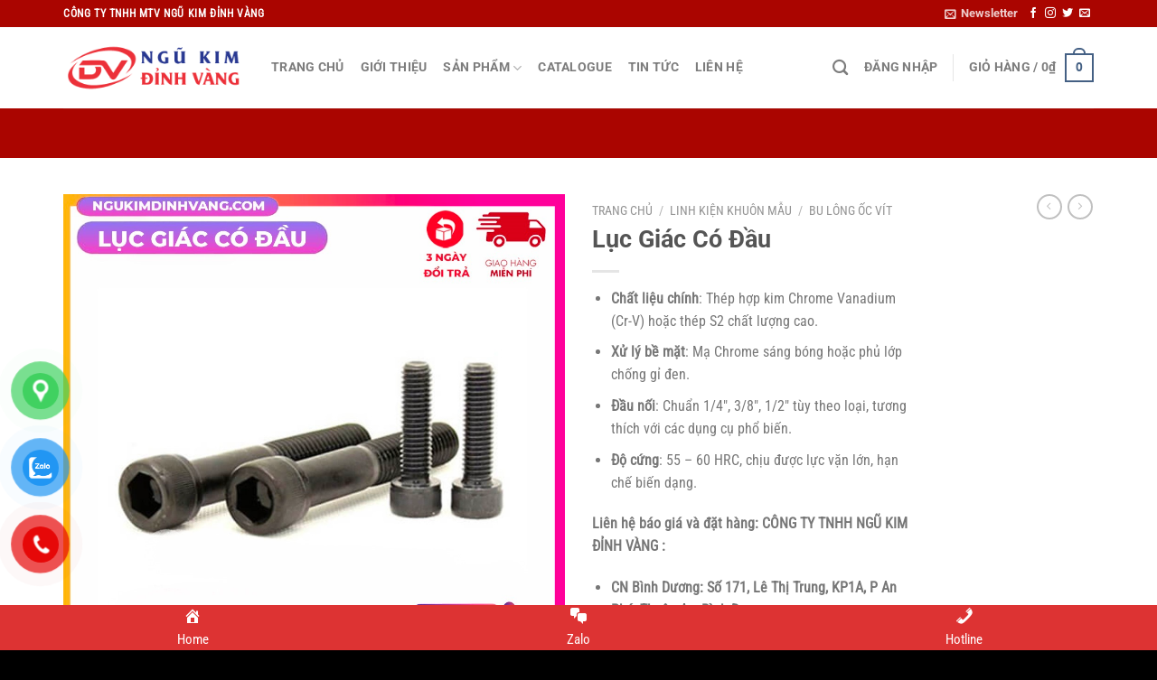

--- FILE ---
content_type: text/html; charset=UTF-8
request_url: https://ngukimdinhvang.com/bu-lon-luc-giac/luc-giac-co-dau/
body_size: 40290
content:
<!DOCTYPE html>
<html lang="vi" class="loading-site no-js">
<head>
	<meta charset="UTF-8" />
	<link rel="profile" href="http://gmpg.org/xfn/11" />
	<link rel="pingback" href="" />

	<script>(function(html){html.className = html.className.replace(/\bno-js\b/,'js')})(document.documentElement);</script>
<meta name='robots' content='index, follow, max-image-preview:large, max-snippet:-1, max-video-preview:-1' />
<meta name="viewport" content="width=device-width, initial-scale=1" />
	<!-- This site is optimized with the Yoast SEO Premium plugin v19.5 (Yoast SEO v25.8) - https://yoast.com/wordpress/plugins/seo/ -->
	<title>Lục Giác Có Đầu - Linh Kiện Khuôn - Ngũ Kim Đỉnh Vàng</title>
	<meta name="description" content="Lục Giác Có Đầu là một loại dụng cụ cơ khí chuyên dụng, được thiết kế với phần đầu nối giúp dễ dàng gắn vào tay vặn, máy khoan hoặc cần xiết lực." />
	<link rel="canonical" href="https://ngukimdinhvang.com/linh-kien-khuon-mau/luc-giac-co-dau/" />
	<meta property="og:locale" content="vi_VN" />
	<meta property="og:type" content="article" />
	<meta property="og:title" content="Lục Giác Có Đầu" />
	<meta property="og:description" content="Lục Giác Có Đầu là một loại dụng cụ cơ khí chuyên dụng, được thiết kế với phần đầu nối giúp dễ dàng gắn vào tay vặn, máy khoan hoặc cần xiết lực." />
	<meta property="og:url" content="https://ngukimdinhvang.com/linh-kien-khuon-mau/luc-giac-co-dau/" />
	<meta property="og:site_name" content="Ngũ Kim Đỉnh Vàng - Nhà Cung Cấp Linh Kiện Khuôn Mẫu" />
	<meta property="article:modified_time" content="2025-08-16T03:44:48+00:00" />
	<meta property="og:image" content="https://ngukimdinhvang.com/wp-content/uploads/2022/12/Luc-Giac-Co-Dau.jpg" />
	<meta property="og:image:width" content="1080" />
	<meta property="og:image:height" content="1080" />
	<meta property="og:image:type" content="image/jpeg" />
	<meta name="twitter:card" content="summary_large_image" />
	<meta name="twitter:label1" content="Ước tính thời gian đọc" />
	<meta name="twitter:data1" content="5 phút" />
	<script type="application/ld+json" class="yoast-schema-graph">{"@context":"https://schema.org","@graph":[{"@type":"WebPage","@id":"https://ngukimdinhvang.com/linh-kien-khuon-mau/luc-giac-co-dau/","url":"https://ngukimdinhvang.com/linh-kien-khuon-mau/luc-giac-co-dau/","name":"Lục Giác Có Đầu - Linh Kiện Khuôn - Ngũ Kim Đỉnh Vàng","isPartOf":{"@id":"https://ngukimdinhvang.com/#website"},"primaryImageOfPage":{"@id":"https://ngukimdinhvang.com/linh-kien-khuon-mau/luc-giac-co-dau/#primaryimage"},"image":{"@id":"https://ngukimdinhvang.com/linh-kien-khuon-mau/luc-giac-co-dau/#primaryimage"},"thumbnailUrl":"https://ngukimdinhvang.com/wp-content/uploads/2022/12/Luc-Giac-Co-Dau.jpg","datePublished":"2022-12-19T11:16:58+00:00","dateModified":"2025-08-16T03:44:48+00:00","description":"Lục Giác Có Đầu là một loại dụng cụ cơ khí chuyên dụng, được thiết kế với phần đầu nối giúp dễ dàng gắn vào tay vặn, máy khoan hoặc cần xiết lực.","breadcrumb":{"@id":"https://ngukimdinhvang.com/linh-kien-khuon-mau/luc-giac-co-dau/#breadcrumb"},"inLanguage":"vi","potentialAction":[{"@type":"ReadAction","target":["https://ngukimdinhvang.com/linh-kien-khuon-mau/luc-giac-co-dau/"]}]},{"@type":"ImageObject","inLanguage":"vi","@id":"https://ngukimdinhvang.com/linh-kien-khuon-mau/luc-giac-co-dau/#primaryimage","url":"https://ngukimdinhvang.com/wp-content/uploads/2022/12/Luc-Giac-Co-Dau.jpg","contentUrl":"https://ngukimdinhvang.com/wp-content/uploads/2022/12/Luc-Giac-Co-Dau.jpg","width":1080,"height":1080,"caption":"Lục Giác Có Đầu"},{"@type":"BreadcrumbList","@id":"https://ngukimdinhvang.com/linh-kien-khuon-mau/luc-giac-co-dau/#breadcrumb","itemListElement":[{"@type":"ListItem","position":1,"name":"Trang chủ","item":"https://ngukimdinhvang.com/"},{"@type":"ListItem","position":2,"name":"Sản phẩm","item":"https://ngukimdinhvang.com/shop/"},{"@type":"ListItem","position":3,"name":"Lục Giác Có Đầu"}]},{"@type":"WebSite","@id":"https://ngukimdinhvang.com/#website","url":"https://ngukimdinhvang.com/","name":"Ngũ Kim Đỉnh Vàng | Nhà Cung Cấp Linh Kiện Khuôn Mẫu","description":"Ngũ Kim Đỉnh Vàng - Nhà Cung Cấp Linh Kiện Khuôn Mẫu","publisher":{"@id":"https://ngukimdinhvang.com/#organization"},"potentialAction":[{"@type":"SearchAction","target":{"@type":"EntryPoint","urlTemplate":"https://ngukimdinhvang.com/?s={search_term_string}"},"query-input":{"@type":"PropertyValueSpecification","valueRequired":true,"valueName":"search_term_string"}}],"inLanguage":"vi"},{"@type":"Organization","@id":"https://ngukimdinhvang.com/#organization","name":"Ngũ Kim Đỉnh Vàng | Nhà Cung Cấp Linh Kiện Khuôn Mẫu","url":"https://ngukimdinhvang.com/","logo":{"@type":"ImageObject","inLanguage":"vi","@id":"https://ngukimdinhvang.com/#/schema/logo/image/","url":"https://ngukimdinhvang.com/wp-content/uploads/2022/12/logo-1.png","contentUrl":"https://ngukimdinhvang.com/wp-content/uploads/2022/12/logo-1.png","width":4725,"height":1240,"caption":"Ngũ Kim Đỉnh Vàng | Nhà Cung Cấp Linh Kiện Khuôn Mẫu"},"image":{"@id":"https://ngukimdinhvang.com/#/schema/logo/image/"}}]}</script>
	<!-- / Yoast SEO Premium plugin. -->


<link rel='prefetch' href='https://ngukimdinhvang.com/wp-content/themes/flatsome/assets/js/flatsome.js?ver=e1ad26bd5672989785e1' />
<link rel='prefetch' href='https://ngukimdinhvang.com/wp-content/themes/flatsome/assets/js/chunk.slider.js?ver=3.19.12' />
<link rel='prefetch' href='https://ngukimdinhvang.com/wp-content/themes/flatsome/assets/js/chunk.popups.js?ver=3.19.12' />
<link rel='prefetch' href='https://ngukimdinhvang.com/wp-content/themes/flatsome/assets/js/chunk.tooltips.js?ver=3.19.12' />
<link rel='prefetch' href='https://ngukimdinhvang.com/wp-content/themes/flatsome/assets/js/woocommerce.js?ver=dd6035ce106022a74757' />
<link rel="alternate" type="application/rss+xml" title="Dòng thông tin Ngũ Kim Đỉnh Vàng - Nhà Cung Cấp Linh Kiện Khuôn Mẫu &raquo;" href="https://ngukimdinhvang.com/feed/" />
<link rel="alternate" type="application/rss+xml" title="Ngũ Kim Đỉnh Vàng - Nhà Cung Cấp Linh Kiện Khuôn Mẫu &raquo; Dòng bình luận" href="https://ngukimdinhvang.com/comments/feed/" />
<link rel="alternate" type="application/rss+xml" title="Ngũ Kim Đỉnh Vàng - Nhà Cung Cấp Linh Kiện Khuôn Mẫu &raquo; Lục Giác Có Đầu Dòng bình luận" href="https://ngukimdinhvang.com/linh-kien-khuon-mau/luc-giac-co-dau/feed/" />
<link rel="alternate" title="oNhúng (JSON)" type="application/json+oembed" href="https://ngukimdinhvang.com/wp-json/oembed/1.0/embed?url=https%3A%2F%2Fngukimdinhvang.com%2Flinh-kien-khuon-mau%2Fluc-giac-co-dau%2F" />
<link rel="alternate" title="oNhúng (XML)" type="text/xml+oembed" href="https://ngukimdinhvang.com/wp-json/oembed/1.0/embed?url=https%3A%2F%2Fngukimdinhvang.com%2Flinh-kien-khuon-mau%2Fluc-giac-co-dau%2F&#038;format=xml" />
<style id='wp-img-auto-sizes-contain-inline-css' type='text/css'>
img:is([sizes=auto i],[sizes^="auto," i]){contain-intrinsic-size:3000px 1500px}
/*# sourceURL=wp-img-auto-sizes-contain-inline-css */
</style>
<link rel='stylesheet' id='contact-form-7-css' href='https://ngukimdinhvang.com/wp-content/plugins/contact-form-7/includes/css/styles.css?ver=6.1.1' type='text/css' media='all' />
<link rel='stylesheet' id='dashicons-css' href='https://ngukimdinhvang.com/wp-includes/css/dashicons.min.css?ver=6.9' type='text/css' media='all' />
<link rel='stylesheet' id='photoswipe-css' href='https://ngukimdinhvang.com/wp-content/plugins/woocommerce/assets/css/photoswipe/photoswipe.min.css?ver=10.1.3' type='text/css' media='all' />
<link rel='stylesheet' id='photoswipe-default-skin-css' href='https://ngukimdinhvang.com/wp-content/plugins/woocommerce/assets/css/photoswipe/default-skin/default-skin.min.css?ver=10.1.3' type='text/css' media='all' />
<style id='woocommerce-inline-inline-css' type='text/css'>
.woocommerce form .form-row .required { visibility: visible; }
/*# sourceURL=woocommerce-inline-inline-css */
</style>
<link rel='stylesheet' id='pzf-style-css' href='https://ngukimdinhvang.com/wp-content/plugins/button-contact-vr/legacy/css/style.css?ver=1' type='text/css' media='all' />
<link rel='stylesheet' id='brands-styles-css' href='https://ngukimdinhvang.com/wp-content/plugins/woocommerce/assets/css/brands.css?ver=10.1.3' type='text/css' media='all' />
<link rel='stylesheet' id='flatsome-main-css' href='https://ngukimdinhvang.com/wp-content/themes/flatsome/assets/css/flatsome.css?ver=3.19.12' type='text/css' media='all' />
<style id='flatsome-main-inline-css' type='text/css'>
@font-face {
				font-family: "fl-icons";
				font-display: block;
				src: url(https://ngukimdinhvang.com/wp-content/themes/flatsome/assets/css/icons/fl-icons.eot?v=3.19.12);
				src:
					url(https://ngukimdinhvang.com/wp-content/themes/flatsome/assets/css/icons/fl-icons.eot#iefix?v=3.19.12) format("embedded-opentype"),
					url(https://ngukimdinhvang.com/wp-content/themes/flatsome/assets/css/icons/fl-icons.woff2?v=3.19.12) format("woff2"),
					url(https://ngukimdinhvang.com/wp-content/themes/flatsome/assets/css/icons/fl-icons.ttf?v=3.19.12) format("truetype"),
					url(https://ngukimdinhvang.com/wp-content/themes/flatsome/assets/css/icons/fl-icons.woff?v=3.19.12) format("woff"),
					url(https://ngukimdinhvang.com/wp-content/themes/flatsome/assets/css/icons/fl-icons.svg?v=3.19.12#fl-icons) format("svg");
			}
/*# sourceURL=flatsome-main-inline-css */
</style>
<link rel='stylesheet' id='flatsome-shop-css' href='https://ngukimdinhvang.com/wp-content/themes/flatsome/assets/css/flatsome-shop.css?ver=3.19.12' type='text/css' media='all' />
<script type="text/javascript">
            window._nslDOMReady = (function () {
                const executedCallbacks = new Set();
            
                return function (callback) {
                    /**
                    * Third parties might dispatch DOMContentLoaded events, so we need to ensure that we only run our callback once!
                    */
                    if (executedCallbacks.has(callback)) return;
            
                    const wrappedCallback = function () {
                        if (executedCallbacks.has(callback)) return;
                        executedCallbacks.add(callback);
                        callback();
                    };
            
                    if (document.readyState === "complete" || document.readyState === "interactive") {
                        wrappedCallback();
                    } else {
                        document.addEventListener("DOMContentLoaded", wrappedCallback);
                    }
                };
            })();
        </script><script type="text/javascript" src="https://ngukimdinhvang.com/wp-includes/js/jquery/jquery.min.js?ver=3.7.1" id="jquery-core-js"></script>
<script type="text/javascript" src="https://ngukimdinhvang.com/wp-content/plugins/woocommerce/assets/js/jquery-blockui/jquery.blockUI.min.js?ver=2.7.0-wc.10.1.3" id="jquery-blockui-js" data-wp-strategy="defer"></script>
<script type="text/javascript" id="wc-add-to-cart-js-extra">
/* <![CDATA[ */
var wc_add_to_cart_params = {"ajax_url":"/wp-admin/admin-ajax.php","wc_ajax_url":"/?wc-ajax=%%endpoint%%","i18n_view_cart":"Xem gi\u1ecf h\u00e0ng","cart_url":"https://ngukimdinhvang.com/cart/","is_cart":"","cart_redirect_after_add":"no"};
//# sourceURL=wc-add-to-cart-js-extra
/* ]]> */
</script>
<script type="text/javascript" src="https://ngukimdinhvang.com/wp-content/plugins/woocommerce/assets/js/frontend/add-to-cart.min.js?ver=10.1.3" id="wc-add-to-cart-js" defer="defer" data-wp-strategy="defer"></script>
<script type="text/javascript" src="https://ngukimdinhvang.com/wp-content/plugins/woocommerce/assets/js/photoswipe/photoswipe.min.js?ver=4.1.1-wc.10.1.3" id="photoswipe-js" defer="defer" data-wp-strategy="defer"></script>
<script type="text/javascript" src="https://ngukimdinhvang.com/wp-content/plugins/woocommerce/assets/js/photoswipe/photoswipe-ui-default.min.js?ver=4.1.1-wc.10.1.3" id="photoswipe-ui-default-js" defer="defer" data-wp-strategy="defer"></script>
<script type="text/javascript" id="wc-single-product-js-extra">
/* <![CDATA[ */
var wc_single_product_params = {"i18n_required_rating_text":"Vui l\u00f2ng ch\u1ecdn m\u1ed9t m\u1ee9c \u0111\u00e1nh gi\u00e1","i18n_rating_options":["1 tr\u00ean 5 sao","2 tr\u00ean 5 sao","3 tr\u00ean 5 sao","4 tr\u00ean 5 sao","5 tr\u00ean 5 sao"],"i18n_product_gallery_trigger_text":"Xem th\u01b0 vi\u1ec7n \u1ea3nh to\u00e0n m\u00e0n h\u00ecnh","review_rating_required":"yes","flexslider":{"rtl":false,"animation":"slide","smoothHeight":true,"directionNav":false,"controlNav":"thumbnails","slideshow":false,"animationSpeed":500,"animationLoop":false,"allowOneSlide":false},"zoom_enabled":"","zoom_options":[],"photoswipe_enabled":"1","photoswipe_options":{"shareEl":false,"closeOnScroll":false,"history":false,"hideAnimationDuration":0,"showAnimationDuration":0},"flexslider_enabled":""};
//# sourceURL=wc-single-product-js-extra
/* ]]> */
</script>
<script type="text/javascript" src="https://ngukimdinhvang.com/wp-content/plugins/woocommerce/assets/js/frontend/single-product.min.js?ver=10.1.3" id="wc-single-product-js" defer="defer" data-wp-strategy="defer"></script>
<script type="text/javascript" src="https://ngukimdinhvang.com/wp-content/plugins/woocommerce/assets/js/js-cookie/js.cookie.min.js?ver=2.1.4-wc.10.1.3" id="js-cookie-js" data-wp-strategy="defer"></script>
<link rel="https://api.w.org/" href="https://ngukimdinhvang.com/wp-json/" /><link rel="alternate" title="JSON" type="application/json" href="https://ngukimdinhvang.com/wp-json/wp/v2/product/685" /><link rel="EditURI" type="application/rsd+xml" title="RSD" href="https://ngukimdinhvang.com/xmlrpc.php?rsd" />
<meta name="generator" content="WordPress 6.9" />
<meta name="generator" content="WooCommerce 10.1.3" />
<link rel='shortlink' href='https://ngukimdinhvang.com/?p=685' />
<meta name="viewport" content="initial-scale=1, viewport-fit=cover">
<!-- Schema optimized by Schema Pro --><script type="application/ld+json">{"@context":"https:\/\/schema.org","@type":"Product","name":"L\u1ee5c Gi\u00e1c C\u00f3 \u0110\u1ea7u","image":{"@type":"ImageObject","url":"https:\/\/ngukimdinhvang.com\/wp-content\/uploads\/2022\/12\/Luc-Giac-Co-Dau.jpg","width":1080,"height":1080},"description":"Ch\u1ea5t li\u1ec7u ch\u00ednh: Th\u00e9p h\u1ee3p kim Chrome Vanadium (Cr-V) ho\u1eb7c th\u00e9p S2 ch\u1ea5t l\u01b0\u1ee3ng cao.\r\n \tX\u1eed l\u00fd b\u1ec1 m\u1eb7t: M\u1ea1 Chrome s\u00e1ng b\u00f3ng ho\u1eb7c ph\u1ee7 l\u1edbp ch\u1ed1ng g\u1ec9 \u0111en.\r\n \t\u0110\u1ea7u n\u1ed1i: Chu\u1ea9n 1\/4\", 3\/8\", 1\/2\" t\u00f9y theo lo\u1ea1i, t\u01b0\u01a1ng th\u00edch v\u1edbi c\u00e1c d\u1ee5ng c\u1ee5 ph\u1ed5 bi\u1ebfn.\r\n \t\u0110\u1ed9 c\u1ee9ng: 55 \u2013 60 HRC, ch\u1ecbu \u0111\u01b0\u1ee3c l\u1ef1c v\u1eb7n l\u1edbn, h\u1ea1n ch\u1ebf bi\u1ebfn d\u1ea1ng.\r\n\r\nLi\u00ean h\u1ec7 b\u00e1o gi\u00e1 v\u00e0 \u0111\u1eb7t h\u00e0ng: C\u00d4NG TY TNHH NG\u0168 KIM \u0110\u1ec8NH V\u00c0NG :\r\n\r\n \tCN B\u00ecnh D\u01b0\u01a1ng: S\u1ed1 171, L\u00ea Th\u1ecb Trung, KP1A, P An Ph\u00fa, Thu\u1eadn An, B\u00ecnh D\u01b0\u01a1ng.\r\n \tCN \u0110\u00e0 N\u1eb3ng: S\u1ed1 14 - P. Thanh Kh\u00ea \u0110\u00f4ng- Q. Thanh Kh\u00ea - Tp. \u0110\u00e0 N\u1eb5ng.\r\n \tCN H\u00e0 N\u1ed9i: Skypark residence, s\u1ed1 3, T\u00f4n Th\u1ea5t Thuy\u1ebft, D\u1ecbch V\u1ecdng H\u1eadu, C\u1ea7u Gi\u1ea5y, H\u00e0 N\u1ed9i.\r\n \tLi\u00ean h\u1ec7: 0966.055.077","sku":"_sku","aggregateRating":{"@type":"AggregateRating","ratingValue":"5","reviewCount":"5"},"offers":{"@type":"Offer","price":"0","priceValidUntil":"2023-12-31T00:00:00+0000","url":"https:\/\/ngukimdinhvang.com\/linh-kien-khuon-mau\/luc-giac-co-dau\/","priceCurrency":"VND","availability":"InStock"}}</script><!-- / Schema optimized by Schema Pro --><!-- sitelink-search-box Schema optimized by Schema Pro --><script type="application/ld+json">{"@context":"https:\/\/schema.org","@type":"WebSite","name":"Ng\u0169 Kim \u0110\u1ec9nh V\u00e0ng - Nh\u00e0 Cung C\u1ea5p Linh Ki\u1ec7n Khu\u00f4n M\u1eabu","url":"https:\/\/ngukimdinhvang.com","potentialAction":[{"@type":"SearchAction","target":"https:\/\/ngukimdinhvang.com\/?s={search_term_string}","query-input":"required name=search_term_string"}]}</script><!-- / sitelink-search-box Schema optimized by Schema Pro --><!-- breadcrumb Schema optimized by Schema Pro --><script type="application/ld+json">{"@context":"https:\/\/schema.org","@type":"BreadcrumbList","itemListElement":[{"@type":"ListItem","position":1,"item":{"@id":"https:\/\/ngukimdinhvang.com\/","name":"Home"}},{"@type":"ListItem","position":2,"item":{"@id":"https:\/\/ngukimdinhvang.com\/shop\/","name":"S\u1ea3n ph\u1ea9m"}},{"@type":"ListItem","position":3,"item":{"@id":"https:\/\/ngukimdinhvang.com\/linh-kien-khuon-mau\/bu-long-oc-vit\/","name":"Bu L\u00f4ng \u1ed0c V\u00edt"}},{"@type":"ListItem","position":4,"item":{"@id":"https:\/\/ngukimdinhvang.com\/linh-kien-khuon-mau\/","name":"Linh Ki\u1ec7n Khu\u00f4n M\u1eabu"}},{"@type":"ListItem","position":5,"item":{"@id":"https:\/\/ngukimdinhvang.com\/linh-kien-khuon-mau\/luc-giac-co-dau\/","name":"L\u1ee5c Gi\u00e1c C\u00f3 \u0110\u1ea7u"}}]}</script><!-- / breadcrumb Schema optimized by Schema Pro --><meta name="facebook-domain-verification" content="vnbcl8cwgmrzmnfl95jb0qag81ifz8" />	<noscript><style>.woocommerce-product-gallery{ opacity: 1 !important; }</style></noscript>
	<link rel="icon" href="https://ngukimdinhvang.com/wp-content/uploads/2022/12/Thiet_ke_chua_co_ten__1_-removebg-preview.png" sizes="32x32" />
<link rel="icon" href="https://ngukimdinhvang.com/wp-content/uploads/2022/12/Thiet_ke_chua_co_ten__1_-removebg-preview.png" sizes="192x192" />
<link rel="apple-touch-icon" href="https://ngukimdinhvang.com/wp-content/uploads/2022/12/Thiet_ke_chua_co_ten__1_-removebg-preview.png" />
<meta name="msapplication-TileImage" content="https://ngukimdinhvang.com/wp-content/uploads/2022/12/Thiet_ke_chua_co_ten__1_-removebg-preview.png" />
<style id="custom-css" type="text/css">:root {--primary-color: #446084;--fs-color-primary: #446084;--fs-color-secondary: #d26e4b;--fs-color-success: #7a9c59;--fs-color-alert: #b20000;--fs-experimental-link-color: #334862;--fs-experimental-link-color-hover: #111;}.tooltipster-base {--tooltip-color: #fff;--tooltip-bg-color: #000;}.off-canvas-right .mfp-content, .off-canvas-left .mfp-content {--drawer-width: 300px;}.off-canvas .mfp-content.off-canvas-cart {--drawer-width: 360px;}.container-width, .full-width .ubermenu-nav, .container, .row{max-width: 1170px}.row.row-collapse{max-width: 1140px}.row.row-small{max-width: 1162.5px}.row.row-large{max-width: 1200px}.header-main{height: 90px}#logo img{max-height: 90px}#logo{width:200px;}.header-bottom{min-height: 55px}.header-top{min-height: 30px}.transparent .header-main{height: 90px}.transparent #logo img{max-height: 90px}.has-transparent + .page-title:first-of-type,.has-transparent + #main > .page-title,.has-transparent + #main > div > .page-title,.has-transparent + #main .page-header-wrapper:first-of-type .page-title{padding-top: 170px;}.header.show-on-scroll,.stuck .header-main{height:70px!important}.stuck #logo img{max-height: 70px!important}.header-bottom {background-color: #aa0500}.top-bar-nav > li > a{line-height: 16px }.header-main .nav > li > a{line-height: 16px }.header-bottom-nav > li > a{line-height: 16px }@media (max-width: 549px) {.header-main{height: 70px}#logo img{max-height: 70px}}.header-top{background-color:#aa0500!important;}body{font-family: "Roboto Condensed", sans-serif;}body {font-weight: 400;font-style: normal;}.nav > li > a {font-family: Roboto, sans-serif;}.mobile-sidebar-levels-2 .nav > li > ul > li > a {font-family: Roboto, sans-serif;}.nav > li > a,.mobile-sidebar-levels-2 .nav > li > ul > li > a {font-weight: 700;font-style: normal;}h1,h2,h3,h4,h5,h6,.heading-font, .off-canvas-center .nav-sidebar.nav-vertical > li > a{font-family: Roboto, sans-serif;}h1,h2,h3,h4,h5,h6,.heading-font,.banner h1,.banner h2 {font-weight: 700;font-style: normal;}.alt-font{font-family: "Dancing Script", sans-serif;}.alt-font {font-weight: 400!important;font-style: normal!important;}.header:not(.transparent) .header-bottom-nav.nav > li > a{color: #ffffff;}.header:not(.transparent) .header-bottom-nav.nav > li > a:hover,.header:not(.transparent) .header-bottom-nav.nav > li.active > a,.header:not(.transparent) .header-bottom-nav.nav > li.current > a,.header:not(.transparent) .header-bottom-nav.nav > li > a.active,.header:not(.transparent) .header-bottom-nav.nav > li > a.current{color: #eeee22;}.header-bottom-nav.nav-line-bottom > li > a:before,.header-bottom-nav.nav-line-grow > li > a:before,.header-bottom-nav.nav-line > li > a:before,.header-bottom-nav.nav-box > li > a:hover,.header-bottom-nav.nav-box > li.active > a,.header-bottom-nav.nav-pills > li > a:hover,.header-bottom-nav.nav-pills > li.active > a{color:#FFF!important;background-color: #eeee22;}.shop-page-title.featured-title .title-bg{ background-image: url(https://ngukimdinhvang.com/wp-content/uploads/2022/12/Luc-Giac-Co-Dau.jpg)!important;}@media screen and (min-width: 550px){.products .box-vertical .box-image{min-width: 300px!important;width: 300px!important;}}.footer-2{background-color: #aa0500}.absolute-footer, html{background-color: #000000}.nav-vertical-fly-out > li + li {border-top-width: 1px; border-top-style: solid;}.label-new.menu-item > a:after{content:"Mới";}.label-hot.menu-item > a:after{content:"Nổi bật";}.label-sale.menu-item > a:after{content:"Giảm giá";}.label-popular.menu-item > a:after{content:"Phổ biến";}</style><style id="kirki-inline-styles">/* cyrillic-ext */
@font-face {
  font-family: 'Roboto';
  font-style: normal;
  font-weight: 700;
  font-stretch: 100%;
  font-display: swap;
  src: url(https://ngukimdinhvang.com/wp-content/fonts/roboto/KFOMCnqEu92Fr1ME7kSn66aGLdTylUAMQXC89YmC2DPNWuYjalmZiArmlw.woff2) format('woff2');
  unicode-range: U+0460-052F, U+1C80-1C8A, U+20B4, U+2DE0-2DFF, U+A640-A69F, U+FE2E-FE2F;
}
/* cyrillic */
@font-face {
  font-family: 'Roboto';
  font-style: normal;
  font-weight: 700;
  font-stretch: 100%;
  font-display: swap;
  src: url(https://ngukimdinhvang.com/wp-content/fonts/roboto/KFOMCnqEu92Fr1ME7kSn66aGLdTylUAMQXC89YmC2DPNWuYjalmQiArmlw.woff2) format('woff2');
  unicode-range: U+0301, U+0400-045F, U+0490-0491, U+04B0-04B1, U+2116;
}
/* greek-ext */
@font-face {
  font-family: 'Roboto';
  font-style: normal;
  font-weight: 700;
  font-stretch: 100%;
  font-display: swap;
  src: url(https://ngukimdinhvang.com/wp-content/fonts/roboto/KFOMCnqEu92Fr1ME7kSn66aGLdTylUAMQXC89YmC2DPNWuYjalmYiArmlw.woff2) format('woff2');
  unicode-range: U+1F00-1FFF;
}
/* greek */
@font-face {
  font-family: 'Roboto';
  font-style: normal;
  font-weight: 700;
  font-stretch: 100%;
  font-display: swap;
  src: url(https://ngukimdinhvang.com/wp-content/fonts/roboto/KFOMCnqEu92Fr1ME7kSn66aGLdTylUAMQXC89YmC2DPNWuYjalmXiArmlw.woff2) format('woff2');
  unicode-range: U+0370-0377, U+037A-037F, U+0384-038A, U+038C, U+038E-03A1, U+03A3-03FF;
}
/* math */
@font-face {
  font-family: 'Roboto';
  font-style: normal;
  font-weight: 700;
  font-stretch: 100%;
  font-display: swap;
  src: url(https://ngukimdinhvang.com/wp-content/fonts/roboto/KFOMCnqEu92Fr1ME7kSn66aGLdTylUAMQXC89YmC2DPNWuYjalnoiArmlw.woff2) format('woff2');
  unicode-range: U+0302-0303, U+0305, U+0307-0308, U+0310, U+0312, U+0315, U+031A, U+0326-0327, U+032C, U+032F-0330, U+0332-0333, U+0338, U+033A, U+0346, U+034D, U+0391-03A1, U+03A3-03A9, U+03B1-03C9, U+03D1, U+03D5-03D6, U+03F0-03F1, U+03F4-03F5, U+2016-2017, U+2034-2038, U+203C, U+2040, U+2043, U+2047, U+2050, U+2057, U+205F, U+2070-2071, U+2074-208E, U+2090-209C, U+20D0-20DC, U+20E1, U+20E5-20EF, U+2100-2112, U+2114-2115, U+2117-2121, U+2123-214F, U+2190, U+2192, U+2194-21AE, U+21B0-21E5, U+21F1-21F2, U+21F4-2211, U+2213-2214, U+2216-22FF, U+2308-230B, U+2310, U+2319, U+231C-2321, U+2336-237A, U+237C, U+2395, U+239B-23B7, U+23D0, U+23DC-23E1, U+2474-2475, U+25AF, U+25B3, U+25B7, U+25BD, U+25C1, U+25CA, U+25CC, U+25FB, U+266D-266F, U+27C0-27FF, U+2900-2AFF, U+2B0E-2B11, U+2B30-2B4C, U+2BFE, U+3030, U+FF5B, U+FF5D, U+1D400-1D7FF, U+1EE00-1EEFF;
}
/* symbols */
@font-face {
  font-family: 'Roboto';
  font-style: normal;
  font-weight: 700;
  font-stretch: 100%;
  font-display: swap;
  src: url(https://ngukimdinhvang.com/wp-content/fonts/roboto/KFOMCnqEu92Fr1ME7kSn66aGLdTylUAMQXC89YmC2DPNWuYjaln6iArmlw.woff2) format('woff2');
  unicode-range: U+0001-000C, U+000E-001F, U+007F-009F, U+20DD-20E0, U+20E2-20E4, U+2150-218F, U+2190, U+2192, U+2194-2199, U+21AF, U+21E6-21F0, U+21F3, U+2218-2219, U+2299, U+22C4-22C6, U+2300-243F, U+2440-244A, U+2460-24FF, U+25A0-27BF, U+2800-28FF, U+2921-2922, U+2981, U+29BF, U+29EB, U+2B00-2BFF, U+4DC0-4DFF, U+FFF9-FFFB, U+10140-1018E, U+10190-1019C, U+101A0, U+101D0-101FD, U+102E0-102FB, U+10E60-10E7E, U+1D2C0-1D2D3, U+1D2E0-1D37F, U+1F000-1F0FF, U+1F100-1F1AD, U+1F1E6-1F1FF, U+1F30D-1F30F, U+1F315, U+1F31C, U+1F31E, U+1F320-1F32C, U+1F336, U+1F378, U+1F37D, U+1F382, U+1F393-1F39F, U+1F3A7-1F3A8, U+1F3AC-1F3AF, U+1F3C2, U+1F3C4-1F3C6, U+1F3CA-1F3CE, U+1F3D4-1F3E0, U+1F3ED, U+1F3F1-1F3F3, U+1F3F5-1F3F7, U+1F408, U+1F415, U+1F41F, U+1F426, U+1F43F, U+1F441-1F442, U+1F444, U+1F446-1F449, U+1F44C-1F44E, U+1F453, U+1F46A, U+1F47D, U+1F4A3, U+1F4B0, U+1F4B3, U+1F4B9, U+1F4BB, U+1F4BF, U+1F4C8-1F4CB, U+1F4D6, U+1F4DA, U+1F4DF, U+1F4E3-1F4E6, U+1F4EA-1F4ED, U+1F4F7, U+1F4F9-1F4FB, U+1F4FD-1F4FE, U+1F503, U+1F507-1F50B, U+1F50D, U+1F512-1F513, U+1F53E-1F54A, U+1F54F-1F5FA, U+1F610, U+1F650-1F67F, U+1F687, U+1F68D, U+1F691, U+1F694, U+1F698, U+1F6AD, U+1F6B2, U+1F6B9-1F6BA, U+1F6BC, U+1F6C6-1F6CF, U+1F6D3-1F6D7, U+1F6E0-1F6EA, U+1F6F0-1F6F3, U+1F6F7-1F6FC, U+1F700-1F7FF, U+1F800-1F80B, U+1F810-1F847, U+1F850-1F859, U+1F860-1F887, U+1F890-1F8AD, U+1F8B0-1F8BB, U+1F8C0-1F8C1, U+1F900-1F90B, U+1F93B, U+1F946, U+1F984, U+1F996, U+1F9E9, U+1FA00-1FA6F, U+1FA70-1FA7C, U+1FA80-1FA89, U+1FA8F-1FAC6, U+1FACE-1FADC, U+1FADF-1FAE9, U+1FAF0-1FAF8, U+1FB00-1FBFF;
}
/* vietnamese */
@font-face {
  font-family: 'Roboto';
  font-style: normal;
  font-weight: 700;
  font-stretch: 100%;
  font-display: swap;
  src: url(https://ngukimdinhvang.com/wp-content/fonts/roboto/KFOMCnqEu92Fr1ME7kSn66aGLdTylUAMQXC89YmC2DPNWuYjalmbiArmlw.woff2) format('woff2');
  unicode-range: U+0102-0103, U+0110-0111, U+0128-0129, U+0168-0169, U+01A0-01A1, U+01AF-01B0, U+0300-0301, U+0303-0304, U+0308-0309, U+0323, U+0329, U+1EA0-1EF9, U+20AB;
}
/* latin-ext */
@font-face {
  font-family: 'Roboto';
  font-style: normal;
  font-weight: 700;
  font-stretch: 100%;
  font-display: swap;
  src: url(https://ngukimdinhvang.com/wp-content/fonts/roboto/KFOMCnqEu92Fr1ME7kSn66aGLdTylUAMQXC89YmC2DPNWuYjalmaiArmlw.woff2) format('woff2');
  unicode-range: U+0100-02BA, U+02BD-02C5, U+02C7-02CC, U+02CE-02D7, U+02DD-02FF, U+0304, U+0308, U+0329, U+1D00-1DBF, U+1E00-1E9F, U+1EF2-1EFF, U+2020, U+20A0-20AB, U+20AD-20C0, U+2113, U+2C60-2C7F, U+A720-A7FF;
}
/* latin */
@font-face {
  font-family: 'Roboto';
  font-style: normal;
  font-weight: 700;
  font-stretch: 100%;
  font-display: swap;
  src: url(https://ngukimdinhvang.com/wp-content/fonts/roboto/KFOMCnqEu92Fr1ME7kSn66aGLdTylUAMQXC89YmC2DPNWuYjalmUiAo.woff2) format('woff2');
  unicode-range: U+0000-00FF, U+0131, U+0152-0153, U+02BB-02BC, U+02C6, U+02DA, U+02DC, U+0304, U+0308, U+0329, U+2000-206F, U+20AC, U+2122, U+2191, U+2193, U+2212, U+2215, U+FEFF, U+FFFD;
}/* cyrillic-ext */
@font-face {
  font-family: 'Roboto Condensed';
  font-style: normal;
  font-weight: 400;
  font-display: swap;
  src: url(https://ngukimdinhvang.com/wp-content/fonts/roboto-condensed/ieVo2ZhZI2eCN5jzbjEETS9weq8-_d6T_POl0fRJeyWyosBD5XxxKA.woff2) format('woff2');
  unicode-range: U+0460-052F, U+1C80-1C8A, U+20B4, U+2DE0-2DFF, U+A640-A69F, U+FE2E-FE2F;
}
/* cyrillic */
@font-face {
  font-family: 'Roboto Condensed';
  font-style: normal;
  font-weight: 400;
  font-display: swap;
  src: url(https://ngukimdinhvang.com/wp-content/fonts/roboto-condensed/ieVo2ZhZI2eCN5jzbjEETS9weq8-_d6T_POl0fRJeyWyosBK5XxxKA.woff2) format('woff2');
  unicode-range: U+0301, U+0400-045F, U+0490-0491, U+04B0-04B1, U+2116;
}
/* greek-ext */
@font-face {
  font-family: 'Roboto Condensed';
  font-style: normal;
  font-weight: 400;
  font-display: swap;
  src: url(https://ngukimdinhvang.com/wp-content/fonts/roboto-condensed/ieVo2ZhZI2eCN5jzbjEETS9weq8-_d6T_POl0fRJeyWyosBC5XxxKA.woff2) format('woff2');
  unicode-range: U+1F00-1FFF;
}
/* greek */
@font-face {
  font-family: 'Roboto Condensed';
  font-style: normal;
  font-weight: 400;
  font-display: swap;
  src: url(https://ngukimdinhvang.com/wp-content/fonts/roboto-condensed/ieVo2ZhZI2eCN5jzbjEETS9weq8-_d6T_POl0fRJeyWyosBN5XxxKA.woff2) format('woff2');
  unicode-range: U+0370-0377, U+037A-037F, U+0384-038A, U+038C, U+038E-03A1, U+03A3-03FF;
}
/* vietnamese */
@font-face {
  font-family: 'Roboto Condensed';
  font-style: normal;
  font-weight: 400;
  font-display: swap;
  src: url(https://ngukimdinhvang.com/wp-content/fonts/roboto-condensed/ieVo2ZhZI2eCN5jzbjEETS9weq8-_d6T_POl0fRJeyWyosBB5XxxKA.woff2) format('woff2');
  unicode-range: U+0102-0103, U+0110-0111, U+0128-0129, U+0168-0169, U+01A0-01A1, U+01AF-01B0, U+0300-0301, U+0303-0304, U+0308-0309, U+0323, U+0329, U+1EA0-1EF9, U+20AB;
}
/* latin-ext */
@font-face {
  font-family: 'Roboto Condensed';
  font-style: normal;
  font-weight: 400;
  font-display: swap;
  src: url(https://ngukimdinhvang.com/wp-content/fonts/roboto-condensed/ieVo2ZhZI2eCN5jzbjEETS9weq8-_d6T_POl0fRJeyWyosBA5XxxKA.woff2) format('woff2');
  unicode-range: U+0100-02BA, U+02BD-02C5, U+02C7-02CC, U+02CE-02D7, U+02DD-02FF, U+0304, U+0308, U+0329, U+1D00-1DBF, U+1E00-1E9F, U+1EF2-1EFF, U+2020, U+20A0-20AB, U+20AD-20C0, U+2113, U+2C60-2C7F, U+A720-A7FF;
}
/* latin */
@font-face {
  font-family: 'Roboto Condensed';
  font-style: normal;
  font-weight: 400;
  font-display: swap;
  src: url(https://ngukimdinhvang.com/wp-content/fonts/roboto-condensed/ieVo2ZhZI2eCN5jzbjEETS9weq8-_d6T_POl0fRJeyWyosBO5Xw.woff2) format('woff2');
  unicode-range: U+0000-00FF, U+0131, U+0152-0153, U+02BB-02BC, U+02C6, U+02DA, U+02DC, U+0304, U+0308, U+0329, U+2000-206F, U+20AC, U+2122, U+2191, U+2193, U+2212, U+2215, U+FEFF, U+FFFD;
}/* vietnamese */
@font-face {
  font-family: 'Dancing Script';
  font-style: normal;
  font-weight: 400;
  font-display: swap;
  src: url(https://ngukimdinhvang.com/wp-content/fonts/dancing-script/If2cXTr6YS-zF4S-kcSWSVi_sxjsohD9F50Ruu7BMSo3Rep8ltA.woff2) format('woff2');
  unicode-range: U+0102-0103, U+0110-0111, U+0128-0129, U+0168-0169, U+01A0-01A1, U+01AF-01B0, U+0300-0301, U+0303-0304, U+0308-0309, U+0323, U+0329, U+1EA0-1EF9, U+20AB;
}
/* latin-ext */
@font-face {
  font-family: 'Dancing Script';
  font-style: normal;
  font-weight: 400;
  font-display: swap;
  src: url(https://ngukimdinhvang.com/wp-content/fonts/dancing-script/If2cXTr6YS-zF4S-kcSWSVi_sxjsohD9F50Ruu7BMSo3ROp8ltA.woff2) format('woff2');
  unicode-range: U+0100-02BA, U+02BD-02C5, U+02C7-02CC, U+02CE-02D7, U+02DD-02FF, U+0304, U+0308, U+0329, U+1D00-1DBF, U+1E00-1E9F, U+1EF2-1EFF, U+2020, U+20A0-20AB, U+20AD-20C0, U+2113, U+2C60-2C7F, U+A720-A7FF;
}
/* latin */
@font-face {
  font-family: 'Dancing Script';
  font-style: normal;
  font-weight: 400;
  font-display: swap;
  src: url(https://ngukimdinhvang.com/wp-content/fonts/dancing-script/If2cXTr6YS-zF4S-kcSWSVi_sxjsohD9F50Ruu7BMSo3Sup8.woff2) format('woff2');
  unicode-range: U+0000-00FF, U+0131, U+0152-0153, U+02BB-02BC, U+02C6, U+02DA, U+02DC, U+0304, U+0308, U+0329, U+2000-206F, U+20AC, U+2122, U+2191, U+2193, U+2212, U+2215, U+FEFF, U+FFFD;
}</style><link rel='stylesheet' id='wc-blocks-style-css' href='https://ngukimdinhvang.com/wp-content/plugins/woocommerce/assets/client/blocks/wc-blocks.css?ver=wc-10.1.3' type='text/css' media='all' />
<style id='global-styles-inline-css' type='text/css'>
:root{--wp--preset--aspect-ratio--square: 1;--wp--preset--aspect-ratio--4-3: 4/3;--wp--preset--aspect-ratio--3-4: 3/4;--wp--preset--aspect-ratio--3-2: 3/2;--wp--preset--aspect-ratio--2-3: 2/3;--wp--preset--aspect-ratio--16-9: 16/9;--wp--preset--aspect-ratio--9-16: 9/16;--wp--preset--color--black: #000000;--wp--preset--color--cyan-bluish-gray: #abb8c3;--wp--preset--color--white: #ffffff;--wp--preset--color--pale-pink: #f78da7;--wp--preset--color--vivid-red: #cf2e2e;--wp--preset--color--luminous-vivid-orange: #ff6900;--wp--preset--color--luminous-vivid-amber: #fcb900;--wp--preset--color--light-green-cyan: #7bdcb5;--wp--preset--color--vivid-green-cyan: #00d084;--wp--preset--color--pale-cyan-blue: #8ed1fc;--wp--preset--color--vivid-cyan-blue: #0693e3;--wp--preset--color--vivid-purple: #9b51e0;--wp--preset--color--primary: #446084;--wp--preset--color--secondary: #d26e4b;--wp--preset--color--success: #7a9c59;--wp--preset--color--alert: #b20000;--wp--preset--gradient--vivid-cyan-blue-to-vivid-purple: linear-gradient(135deg,rgb(6,147,227) 0%,rgb(155,81,224) 100%);--wp--preset--gradient--light-green-cyan-to-vivid-green-cyan: linear-gradient(135deg,rgb(122,220,180) 0%,rgb(0,208,130) 100%);--wp--preset--gradient--luminous-vivid-amber-to-luminous-vivid-orange: linear-gradient(135deg,rgb(252,185,0) 0%,rgb(255,105,0) 100%);--wp--preset--gradient--luminous-vivid-orange-to-vivid-red: linear-gradient(135deg,rgb(255,105,0) 0%,rgb(207,46,46) 100%);--wp--preset--gradient--very-light-gray-to-cyan-bluish-gray: linear-gradient(135deg,rgb(238,238,238) 0%,rgb(169,184,195) 100%);--wp--preset--gradient--cool-to-warm-spectrum: linear-gradient(135deg,rgb(74,234,220) 0%,rgb(151,120,209) 20%,rgb(207,42,186) 40%,rgb(238,44,130) 60%,rgb(251,105,98) 80%,rgb(254,248,76) 100%);--wp--preset--gradient--blush-light-purple: linear-gradient(135deg,rgb(255,206,236) 0%,rgb(152,150,240) 100%);--wp--preset--gradient--blush-bordeaux: linear-gradient(135deg,rgb(254,205,165) 0%,rgb(254,45,45) 50%,rgb(107,0,62) 100%);--wp--preset--gradient--luminous-dusk: linear-gradient(135deg,rgb(255,203,112) 0%,rgb(199,81,192) 50%,rgb(65,88,208) 100%);--wp--preset--gradient--pale-ocean: linear-gradient(135deg,rgb(255,245,203) 0%,rgb(182,227,212) 50%,rgb(51,167,181) 100%);--wp--preset--gradient--electric-grass: linear-gradient(135deg,rgb(202,248,128) 0%,rgb(113,206,126) 100%);--wp--preset--gradient--midnight: linear-gradient(135deg,rgb(2,3,129) 0%,rgb(40,116,252) 100%);--wp--preset--font-size--small: 13px;--wp--preset--font-size--medium: 20px;--wp--preset--font-size--large: 36px;--wp--preset--font-size--x-large: 42px;--wp--preset--spacing--20: 0.44rem;--wp--preset--spacing--30: 0.67rem;--wp--preset--spacing--40: 1rem;--wp--preset--spacing--50: 1.5rem;--wp--preset--spacing--60: 2.25rem;--wp--preset--spacing--70: 3.38rem;--wp--preset--spacing--80: 5.06rem;--wp--preset--shadow--natural: 6px 6px 9px rgba(0, 0, 0, 0.2);--wp--preset--shadow--deep: 12px 12px 50px rgba(0, 0, 0, 0.4);--wp--preset--shadow--sharp: 6px 6px 0px rgba(0, 0, 0, 0.2);--wp--preset--shadow--outlined: 6px 6px 0px -3px rgb(255, 255, 255), 6px 6px rgb(0, 0, 0);--wp--preset--shadow--crisp: 6px 6px 0px rgb(0, 0, 0);}:where(body) { margin: 0; }.wp-site-blocks > .alignleft { float: left; margin-right: 2em; }.wp-site-blocks > .alignright { float: right; margin-left: 2em; }.wp-site-blocks > .aligncenter { justify-content: center; margin-left: auto; margin-right: auto; }:where(.is-layout-flex){gap: 0.5em;}:where(.is-layout-grid){gap: 0.5em;}.is-layout-flow > .alignleft{float: left;margin-inline-start: 0;margin-inline-end: 2em;}.is-layout-flow > .alignright{float: right;margin-inline-start: 2em;margin-inline-end: 0;}.is-layout-flow > .aligncenter{margin-left: auto !important;margin-right: auto !important;}.is-layout-constrained > .alignleft{float: left;margin-inline-start: 0;margin-inline-end: 2em;}.is-layout-constrained > .alignright{float: right;margin-inline-start: 2em;margin-inline-end: 0;}.is-layout-constrained > .aligncenter{margin-left: auto !important;margin-right: auto !important;}.is-layout-constrained > :where(:not(.alignleft):not(.alignright):not(.alignfull)){margin-left: auto !important;margin-right: auto !important;}body .is-layout-flex{display: flex;}.is-layout-flex{flex-wrap: wrap;align-items: center;}.is-layout-flex > :is(*, div){margin: 0;}body .is-layout-grid{display: grid;}.is-layout-grid > :is(*, div){margin: 0;}body{padding-top: 0px;padding-right: 0px;padding-bottom: 0px;padding-left: 0px;}a:where(:not(.wp-element-button)){text-decoration: none;}:root :where(.wp-element-button, .wp-block-button__link){background-color: #32373c;border-width: 0;color: #fff;font-family: inherit;font-size: inherit;font-style: inherit;font-weight: inherit;letter-spacing: inherit;line-height: inherit;padding-top: calc(0.667em + 2px);padding-right: calc(1.333em + 2px);padding-bottom: calc(0.667em + 2px);padding-left: calc(1.333em + 2px);text-decoration: none;text-transform: inherit;}.has-black-color{color: var(--wp--preset--color--black) !important;}.has-cyan-bluish-gray-color{color: var(--wp--preset--color--cyan-bluish-gray) !important;}.has-white-color{color: var(--wp--preset--color--white) !important;}.has-pale-pink-color{color: var(--wp--preset--color--pale-pink) !important;}.has-vivid-red-color{color: var(--wp--preset--color--vivid-red) !important;}.has-luminous-vivid-orange-color{color: var(--wp--preset--color--luminous-vivid-orange) !important;}.has-luminous-vivid-amber-color{color: var(--wp--preset--color--luminous-vivid-amber) !important;}.has-light-green-cyan-color{color: var(--wp--preset--color--light-green-cyan) !important;}.has-vivid-green-cyan-color{color: var(--wp--preset--color--vivid-green-cyan) !important;}.has-pale-cyan-blue-color{color: var(--wp--preset--color--pale-cyan-blue) !important;}.has-vivid-cyan-blue-color{color: var(--wp--preset--color--vivid-cyan-blue) !important;}.has-vivid-purple-color{color: var(--wp--preset--color--vivid-purple) !important;}.has-primary-color{color: var(--wp--preset--color--primary) !important;}.has-secondary-color{color: var(--wp--preset--color--secondary) !important;}.has-success-color{color: var(--wp--preset--color--success) !important;}.has-alert-color{color: var(--wp--preset--color--alert) !important;}.has-black-background-color{background-color: var(--wp--preset--color--black) !important;}.has-cyan-bluish-gray-background-color{background-color: var(--wp--preset--color--cyan-bluish-gray) !important;}.has-white-background-color{background-color: var(--wp--preset--color--white) !important;}.has-pale-pink-background-color{background-color: var(--wp--preset--color--pale-pink) !important;}.has-vivid-red-background-color{background-color: var(--wp--preset--color--vivid-red) !important;}.has-luminous-vivid-orange-background-color{background-color: var(--wp--preset--color--luminous-vivid-orange) !important;}.has-luminous-vivid-amber-background-color{background-color: var(--wp--preset--color--luminous-vivid-amber) !important;}.has-light-green-cyan-background-color{background-color: var(--wp--preset--color--light-green-cyan) !important;}.has-vivid-green-cyan-background-color{background-color: var(--wp--preset--color--vivid-green-cyan) !important;}.has-pale-cyan-blue-background-color{background-color: var(--wp--preset--color--pale-cyan-blue) !important;}.has-vivid-cyan-blue-background-color{background-color: var(--wp--preset--color--vivid-cyan-blue) !important;}.has-vivid-purple-background-color{background-color: var(--wp--preset--color--vivid-purple) !important;}.has-primary-background-color{background-color: var(--wp--preset--color--primary) !important;}.has-secondary-background-color{background-color: var(--wp--preset--color--secondary) !important;}.has-success-background-color{background-color: var(--wp--preset--color--success) !important;}.has-alert-background-color{background-color: var(--wp--preset--color--alert) !important;}.has-black-border-color{border-color: var(--wp--preset--color--black) !important;}.has-cyan-bluish-gray-border-color{border-color: var(--wp--preset--color--cyan-bluish-gray) !important;}.has-white-border-color{border-color: var(--wp--preset--color--white) !important;}.has-pale-pink-border-color{border-color: var(--wp--preset--color--pale-pink) !important;}.has-vivid-red-border-color{border-color: var(--wp--preset--color--vivid-red) !important;}.has-luminous-vivid-orange-border-color{border-color: var(--wp--preset--color--luminous-vivid-orange) !important;}.has-luminous-vivid-amber-border-color{border-color: var(--wp--preset--color--luminous-vivid-amber) !important;}.has-light-green-cyan-border-color{border-color: var(--wp--preset--color--light-green-cyan) !important;}.has-vivid-green-cyan-border-color{border-color: var(--wp--preset--color--vivid-green-cyan) !important;}.has-pale-cyan-blue-border-color{border-color: var(--wp--preset--color--pale-cyan-blue) !important;}.has-vivid-cyan-blue-border-color{border-color: var(--wp--preset--color--vivid-cyan-blue) !important;}.has-vivid-purple-border-color{border-color: var(--wp--preset--color--vivid-purple) !important;}.has-primary-border-color{border-color: var(--wp--preset--color--primary) !important;}.has-secondary-border-color{border-color: var(--wp--preset--color--secondary) !important;}.has-success-border-color{border-color: var(--wp--preset--color--success) !important;}.has-alert-border-color{border-color: var(--wp--preset--color--alert) !important;}.has-vivid-cyan-blue-to-vivid-purple-gradient-background{background: var(--wp--preset--gradient--vivid-cyan-blue-to-vivid-purple) !important;}.has-light-green-cyan-to-vivid-green-cyan-gradient-background{background: var(--wp--preset--gradient--light-green-cyan-to-vivid-green-cyan) !important;}.has-luminous-vivid-amber-to-luminous-vivid-orange-gradient-background{background: var(--wp--preset--gradient--luminous-vivid-amber-to-luminous-vivid-orange) !important;}.has-luminous-vivid-orange-to-vivid-red-gradient-background{background: var(--wp--preset--gradient--luminous-vivid-orange-to-vivid-red) !important;}.has-very-light-gray-to-cyan-bluish-gray-gradient-background{background: var(--wp--preset--gradient--very-light-gray-to-cyan-bluish-gray) !important;}.has-cool-to-warm-spectrum-gradient-background{background: var(--wp--preset--gradient--cool-to-warm-spectrum) !important;}.has-blush-light-purple-gradient-background{background: var(--wp--preset--gradient--blush-light-purple) !important;}.has-blush-bordeaux-gradient-background{background: var(--wp--preset--gradient--blush-bordeaux) !important;}.has-luminous-dusk-gradient-background{background: var(--wp--preset--gradient--luminous-dusk) !important;}.has-pale-ocean-gradient-background{background: var(--wp--preset--gradient--pale-ocean) !important;}.has-electric-grass-gradient-background{background: var(--wp--preset--gradient--electric-grass) !important;}.has-midnight-gradient-background{background: var(--wp--preset--gradient--midnight) !important;}.has-small-font-size{font-size: var(--wp--preset--font-size--small) !important;}.has-medium-font-size{font-size: var(--wp--preset--font-size--medium) !important;}.has-large-font-size{font-size: var(--wp--preset--font-size--large) !important;}.has-x-large-font-size{font-size: var(--wp--preset--font-size--x-large) !important;}
/*# sourceURL=global-styles-inline-css */
</style>
<link rel='stylesheet' id='fixed-bottom-menu-css' href='https://ngukimdinhvang.com/wp-content/plugins/fixed-bottom-menu/css/fixedbottommenu.css?ver=1.00' type='text/css' media='all' />
<style id='fixed-bottom-menu-inline-css' type='text/css'>
#fixed-bottom-menu{ line-height: 3rem; z-index: 30; }.fixed-bottom-menu-text{ font-size:15px; }.fixed-bottom-menu-container { background-color: #dd3333; }.fixed-bottom-menu-item { -webkit-flex-basis: 33.333333333333%; -ms-flex-preferred-size: 33.333333333333%; flex-basis: 33.333333333333%; }.fixed-bottom-menu-item a { color: #ffffff; padding-top: 0.15rem; line-height: 1.5rem; }.fixed-bottom-menu-item a:hover { color: #0000ff; }@media( min-width: 1300px ) { #fixed-bottom-menu{ display: none; } }
/*# sourceURL=fixed-bottom-menu-inline-css */
</style>
</head>

<body class="wp-singular product-template-default single single-product postid-685 wp-theme-flatsome theme-flatsome woocommerce woocommerce-page woocommerce-no-js wp-schema-pro-2.1.2 lightbox nav-dropdown-has-arrow nav-dropdown-has-shadow nav-dropdown-has-border">


<a class="skip-link screen-reader-text" href="#main">Bỏ qua nội dung</a>

<div id="wrapper">

	
	<header id="header" class="header has-sticky sticky-jump">
		<div class="header-wrapper">
			<div id="top-bar" class="header-top hide-for-sticky nav-dark">
    <div class="flex-row container">
      <div class="flex-col hide-for-medium flex-left">
          <ul class="nav nav-left medium-nav-center nav-small  nav-line-bottom">
              <li class="html custom html_topbar_left"><strong class="uppercase">  CÔNG TY TNHH MTV NGŨ KIM ĐỈNH VÀNG</strong></li>          </ul>
      </div>

      <div class="flex-col hide-for-medium flex-center">
          <ul class="nav nav-center nav-small  nav-line-bottom">
                        </ul>
      </div>

      <div class="flex-col hide-for-medium flex-right">
         <ul class="nav top-bar-nav nav-right nav-small  nav-line-bottom">
              <li class="header-newsletter-item has-icon">

<a href="#header-newsletter-signup" class="tooltip is-small"
  title="Sign up for Newsletter">

      <i class="icon-envelop"></i>
  
      <span class="header-newsletter-title hide-for-medium">
      Newsletter    </span>
  </a>
	<div id="header-newsletter-signup"
	     class="lightbox-by-id lightbox-content mfp-hide lightbox-white "
	     style="max-width:700px ;padding:0px">
		
  <div class="banner has-hover" id="banner-1786504049">
          <div class="banner-inner fill">
        <div class="banner-bg fill" >
            <img src="https://ngukimdinhvang.com/wp-content/themes/flatsome/assets/img/missing.jpg" class="bg" alt="" />                        <div class="overlay"></div>            
	<div class="is-border is-dashed"
		style="border-color:rgba(255,255,255,.3);border-width:2px 2px 2px 2px;margin:10px;">
	</div>
                    </div>
		
        <div class="banner-layers container">
            <div class="fill banner-link"></div>               <div id="text-box-1884136802" class="text-box banner-layer x10 md-x10 lg-x10 y50 md-y50 lg-y50 res-text">
                     <div data-animate="fadeInUp">           <div class="text-box-content text dark">
              
              <div class="text-inner text-left">
                  <h3 class="uppercase">Sign up for Newsletter</h3><p class="lead">Signup for our newsletter to get notified about sales and new products. Add any text here or remove it.</p>
<div class="wpcf7 no-js" id="wpcf7-f14-o1" lang="en-US" dir="ltr" data-wpcf7-id="14">
<div class="screen-reader-response"><p role="status" aria-live="polite" aria-atomic="true"></p> <ul></ul></div>
<form action="/bu-lon-luc-giac/luc-giac-co-dau/#wpcf7-f14-o1" method="post" class="wpcf7-form init" aria-label="Contact form" novalidate="novalidate" data-status="init">
<fieldset class="hidden-fields-container"><input type="hidden" name="_wpcf7" value="14" /><input type="hidden" name="_wpcf7_version" value="6.1.1" /><input type="hidden" name="_wpcf7_locale" value="en_US" /><input type="hidden" name="_wpcf7_unit_tag" value="wpcf7-f14-o1" /><input type="hidden" name="_wpcf7_container_post" value="0" /><input type="hidden" name="_wpcf7_posted_data_hash" value="" />
</fieldset>
<div class="form-flat">
	<p><span class="wpcf7-form-control-wrap" data-name="your-email"><input size="40" maxlength="400" class="wpcf7-form-control wpcf7-email wpcf7-validates-as-required wpcf7-text wpcf7-validates-as-email" aria-required="true" aria-invalid="false" placeholder="Your Email (required)" value="" type="email" name="your-email" /></span>
	</p>
	<p><input class="wpcf7-form-control wpcf7-submit has-spinner button" type="submit" value="Sign Up" />
	</p>
</div><p style="display: none !important;" class="akismet-fields-container" data-prefix="_wpcf7_ak_"><label>&#916;<textarea name="_wpcf7_ak_hp_textarea" cols="45" rows="8" maxlength="100"></textarea></label><input type="hidden" id="ak_js_1" name="_wpcf7_ak_js" value="2"/><script>document.getElementById( "ak_js_1" ).setAttribute( "value", ( new Date() ).getTime() );</script></p><div class="wpcf7-response-output" aria-hidden="true"></div>
</form>
</div>
              </div>
           </div>
       </div>                     
<style>
#text-box-1884136802 {
  width: 60%;
}
#text-box-1884136802 .text-box-content {
  font-size: 100%;
}
@media (min-width:550px) {
  #text-box-1884136802 {
    width: 50%;
  }
}
</style>
    </div>
         </div>
      </div>

            
<style>
#banner-1786504049 {
  padding-top: 500px;
}
#banner-1786504049 .overlay {
  background-color: rgba(0,0,0,.4);
}
</style>
  </div>

	</div>
	
	</li>
<li class="html header-social-icons ml-0">
	<div class="social-icons follow-icons" ><a href="http://url" target="_blank" data-label="Facebook" class="icon plain facebook tooltip" title="Theo dõi trên Facebook" aria-label="Theo dõi trên Facebook" rel="noopener nofollow" ><i class="icon-facebook" ></i></a><a href="http://url" target="_blank" data-label="Instagram" class="icon plain instagram tooltip" title="Theo dõi trên Instagram" aria-label="Theo dõi trên Instagram" rel="noopener nofollow" ><i class="icon-instagram" ></i></a><a href="http://url" data-label="Twitter" target="_blank" class="icon plain twitter tooltip" title="Theo dõi trên Twitter" aria-label="Theo dõi trên Twitter" rel="noopener nofollow" ><i class="icon-twitter" ></i></a><a href="mailto:your@email" data-label="E-mail" target="_blank" class="icon plain email tooltip" title="Gửi email cho chúng tôi" aria-label="Gửi email cho chúng tôi" rel="nofollow noopener" ><i class="icon-envelop" ></i></a></div></li>
          </ul>
      </div>

            <div class="flex-col show-for-medium flex-grow">
          <ul class="nav nav-center nav-small mobile-nav  nav-line-bottom">
              <li class="html custom html_topbar_left"><strong class="uppercase">  CÔNG TY TNHH MTV NGŨ KIM ĐỈNH VÀNG</strong></li>          </ul>
      </div>
      
    </div>
</div>
<div id="masthead" class="header-main ">
      <div class="header-inner flex-row container logo-left medium-logo-center" role="navigation">

          <!-- Logo -->
          <div id="logo" class="flex-col logo">
            
<!-- Header logo -->
<a href="https://ngukimdinhvang.com/" title="Ngũ Kim Đỉnh Vàng &#8211; Nhà Cung Cấp Linh Kiện Khuôn Mẫu - Ngũ Kim Đỉnh Vàng &#8211; Nhà Cung Cấp Linh Kiện Khuôn Mẫu" rel="home">
		<img width="976" height="256" src="https://ngukimdinhvang.com/wp-content/uploads/2023/07/logo-removebg-preview-removebg-preview.png" class="header_logo header-logo" alt="Ngũ Kim Đỉnh Vàng &#8211; Nhà Cung Cấp Linh Kiện Khuôn Mẫu"/><img  width="976" height="256" src="https://ngukimdinhvang.com/wp-content/uploads/2023/07/logo-removebg-preview-removebg-preview.png" class="header-logo-dark" alt="Ngũ Kim Đỉnh Vàng &#8211; Nhà Cung Cấp Linh Kiện Khuôn Mẫu"/></a>
          </div>

          <!-- Mobile Left Elements -->
          <div class="flex-col show-for-medium flex-left">
            <ul class="mobile-nav nav nav-left ">
              <li class="nav-icon has-icon">
  		<a href="#" data-open="#main-menu" data-pos="left" data-bg="main-menu-overlay" data-color="" class="is-small" aria-label="Menu" aria-controls="main-menu" aria-expanded="false">

		  <i class="icon-menu" ></i>
		  		</a>
	</li>
            </ul>
          </div>

          <!-- Left Elements -->
          <div class="flex-col hide-for-medium flex-left
            flex-grow">
            <ul class="header-nav header-nav-main nav nav-left  nav-line-bottom nav-size-medium nav-spacing-medium nav-uppercase" >
              <li id="menu-item-307" class="menu-item menu-item-type-custom menu-item-object-custom menu-item-home menu-item-307 menu-item-design-default"><a href="https://ngukimdinhvang.com/" class="nav-top-link">Trang Chủ</a></li>
<li id="menu-item-308" class="menu-item menu-item-type-custom menu-item-object-custom menu-item-308 menu-item-design-default"><a href="https://ngukimdinhvang.com/about/" class="nav-top-link">Giới Thiệu</a></li>
<li id="menu-item-310" class="menu-item menu-item-type-custom menu-item-object-custom menu-item-has-children menu-item-310 menu-item-design-default has-dropdown"><a href="#" class="nav-top-link" aria-expanded="false" aria-haspopup="menu">Sản Phẩm<i class="icon-angle-down" ></i></a>
<ul class="sub-menu nav-dropdown nav-dropdown-default">
	<li id="menu-item-375" class="menu-item menu-item-type-custom menu-item-object-custom menu-item-375"><a href="https://ngukimdinhvang.com/dao-phay-hop-kim/">DAO PHAY HỢP KIM</a></li>
	<li id="menu-item-382" class="menu-item menu-item-type-custom menu-item-object-custom menu-item-382"><a href="https://ngukimdinhvang.com/linh-kien-khuon-mau/">LINH KIỆN KHUÔN MẪU</a></li>
	<li id="menu-item-383" class="menu-item menu-item-type-custom menu-item-object-custom menu-item-383"><a href="https://ngukimdinhvang.com/linh-kien-may-cat-day/">LINH KIỆN MÁY CẮT DÂY</a></li>
	<li id="menu-item-384" class="menu-item menu-item-type-custom menu-item-object-custom menu-item-384"><a href="https://ngukimdinhvang.com/lo-xo-gas-gas-springs/">LÒ XO GAS &#8211; GAS SPRINGS</a></li>
	<li id="menu-item-376" class="menu-item menu-item-type-custom menu-item-object-custom menu-item-376"><a href="https://ngukimdinhvang.com/bu-lon-luc-giac/">BÙ LON &#8211; LỤC GIÁC</a></li>
	<li id="menu-item-377" class="menu-item menu-item-type-custom menu-item-object-custom menu-item-377"><a href="https://ngukimdinhvang.com/dao-tien-cnc/">DAO TIỆN CNC</a></li>
	<li id="menu-item-378" class="menu-item menu-item-type-custom menu-item-object-custom menu-item-378"><a href="https://ngukimdinhvang.com/dung-cu-do-co-khi/">DỤNG CỤ ĐO CƠ KHÍ</a></li>
	<li id="menu-item-379" class="menu-item menu-item-type-custom menu-item-object-custom menu-item-379"><a href="https://ngukimdinhvang.com/dung-dich-cong-nghiep/">DUNG DỊCH CÔNG NGHIỆP</a></li>
	<li id="menu-item-380" class="menu-item menu-item-type-custom menu-item-object-custom menu-item-380"><a href="https://ngukimdinhvang.com/kep-dinh-vi/">KẸP ĐỊNH VỊ</a></li>
	<li id="menu-item-1660" class="menu-item menu-item-type-custom menu-item-object-custom menu-item-1660"><a href="https://ngukimdinhvang.com/kep-khuon-han-quoc/">KẸP KHUÔN HÀN QUỐC</a></li>
	<li id="menu-item-381" class="menu-item menu-item-type-custom menu-item-object-custom menu-item-381"><a href="https://ngukimdinhvang.com/khoan-taro-doa/">KHOAN &#8211; TARO &#8211; DOA</a></li>
	<li id="menu-item-385" class="menu-item menu-item-type-custom menu-item-object-custom menu-item-385"><a href="https://ngukimdinhvang.com/mui-mai-dua-hop-kim/">MŨI MÀI &#8211; DŨA HỢP KIM</a></li>
	<li id="menu-item-386" class="menu-item menu-item-type-custom menu-item-object-custom menu-item-386"><a href="https://ngukimdinhvang.com/thanh-da-mai-da-mai-dau/">THANH ĐÁ MÀI &#8211; ĐÁ MÀI DẦU</a></li>
	<li id="menu-item-1236" class="menu-item menu-item-type-custom menu-item-object-custom menu-item-1236"><a href="https://ngukimdinhvang.com/may-mai-hoi-may-rung/">MÁY MÀI HƠI &#8211; MÁY RUNG</a></li>
	<li id="menu-item-1237" class="menu-item menu-item-type-custom menu-item-object-custom menu-item-1237"><a href="https://ngukimdinhvang.com/vat-lieu-mai-mon/">VẬT LIỆU MÀI MÒN</a></li>
	<li id="menu-item-1238" class="menu-item menu-item-type-custom menu-item-object-custom menu-item-1238"><a href="https://ngukimdinhvang.com/san-pham-khac/">SẢN PHẨM KHÁC</a></li>
	<li id="menu-item-1239" class="menu-item menu-item-type-custom menu-item-object-custom menu-item-1239"><a href="https://ngukimdinhvang.com/thuong-hieu/">THƯƠNG HIỆU</a></li>
</ul>
</li>
<li id="menu-item-1292" class="menu-item menu-item-type-post_type menu-item-object-page menu-item-1292 menu-item-design-default"><a href="https://ngukimdinhvang.com/catalogue/" class="nav-top-link">Catalogue</a></li>
<li id="menu-item-312" class="menu-item menu-item-type-custom menu-item-object-custom menu-item-312 menu-item-design-default"><a href="https://ngukimdinhvang.com/category/tin-tuc/" class="nav-top-link">Tin Tức</a></li>
<li id="menu-item-309" class="menu-item menu-item-type-custom menu-item-object-custom menu-item-309 menu-item-design-default"><a href="https://ngukimdinhvang.com/contact/" class="nav-top-link">Liên Hệ</a></li>
            </ul>
          </div>

          <!-- Right Elements -->
          <div class="flex-col hide-for-medium flex-right">
            <ul class="header-nav header-nav-main nav nav-right  nav-line-bottom nav-size-medium nav-spacing-medium nav-uppercase">
              <li class="header-search header-search-dropdown has-icon has-dropdown menu-item-has-children">
		<a href="#" aria-label="Tìm kiếm" class="is-small"><i class="icon-search" ></i></a>
		<ul class="nav-dropdown nav-dropdown-default">
	 	<li class="header-search-form search-form html relative has-icon">
	<div class="header-search-form-wrapper">
		<div class="searchform-wrapper ux-search-box relative is-normal"><form role="search" method="get" class="searchform" action="https://ngukimdinhvang.com/">
	<div class="flex-row relative">
						<div class="flex-col flex-grow">
			<label class="screen-reader-text" for="woocommerce-product-search-field-0">Tìm kiếm:</label>
			<input type="search" id="woocommerce-product-search-field-0" class="search-field mb-0" placeholder="Tìm kiếm&hellip;" value="" name="s" />
			<input type="hidden" name="post_type" value="product" />
					</div>
		<div class="flex-col">
			<button type="submit" value="Tìm kiếm" class="ux-search-submit submit-button secondary button  icon mb-0" aria-label="Gửi">
				<i class="icon-search" ></i>			</button>
		</div>
	</div>
	<div class="live-search-results text-left z-top"></div>
</form>
</div>	</div>
</li>
	</ul>
</li>

<li class="account-item has-icon" >

	<a href="https://ngukimdinhvang.com/my-account/" class="nav-top-link nav-top-not-logged-in is-small" title="Đăng nhập" data-open="#login-form-popup" >
					<span>
			Đăng nhập			</span>
				</a>




</li>
<li class="header-divider"></li><li class="cart-item has-icon has-dropdown">

<a href="https://ngukimdinhvang.com/cart/" class="header-cart-link is-small" title="Giỏ hàng" >

<span class="header-cart-title">
   Giỏ hàng   /      <span class="cart-price"><span class="woocommerce-Price-amount amount"><bdi>0<span class="woocommerce-Price-currencySymbol">&#8363;</span></bdi></span></span>
  </span>

    <span class="cart-icon image-icon">
    <strong>0</strong>
  </span>
  </a>

 <ul class="nav-dropdown nav-dropdown-default">
    <li class="html widget_shopping_cart">
      <div class="widget_shopping_cart_content">
        

	<div class="ux-mini-cart-empty flex flex-row-col text-center pt pb">
				<div class="ux-mini-cart-empty-icon">
			<svg xmlns="http://www.w3.org/2000/svg" viewBox="0 0 17 19" style="opacity:.1;height:80px;">
				<path d="M8.5 0C6.7 0 5.3 1.2 5.3 2.7v2H2.1c-.3 0-.6.3-.7.7L0 18.2c0 .4.2.8.6.8h15.7c.4 0 .7-.3.7-.7v-.1L15.6 5.4c0-.3-.3-.6-.7-.6h-3.2v-2c0-1.6-1.4-2.8-3.2-2.8zM6.7 2.7c0-.8.8-1.4 1.8-1.4s1.8.6 1.8 1.4v2H6.7v-2zm7.5 3.4 1.3 11.5h-14L2.8 6.1h2.5v1.4c0 .4.3.7.7.7.4 0 .7-.3.7-.7V6.1h3.5v1.4c0 .4.3.7.7.7s.7-.3.7-.7V6.1h2.6z" fill-rule="evenodd" clip-rule="evenodd" fill="currentColor"></path>
			</svg>
		</div>
				<p class="woocommerce-mini-cart__empty-message empty">Chưa có sản phẩm trong giỏ hàng.</p>
					<p class="return-to-shop">
				<a class="button primary wc-backward" href="https://ngukimdinhvang.com">
					Quay trở lại cửa hàng				</a>
			</p>
				</div>


      </div>
    </li>
     </ul>

</li>
            </ul>
          </div>

          <!-- Mobile Right Elements -->
          <div class="flex-col show-for-medium flex-right">
            <ul class="mobile-nav nav nav-right ">
              <li class="cart-item has-icon">


		<a href="https://ngukimdinhvang.com/cart/" class="header-cart-link is-small off-canvas-toggle nav-top-link" title="Giỏ hàng" data-open="#cart-popup" data-class="off-canvas-cart" data-pos="right" >

    <span class="cart-icon image-icon">
    <strong>0</strong>
  </span>
  </a>


  <!-- Cart Sidebar Popup -->
  <div id="cart-popup" class="mfp-hide">
  <div class="cart-popup-inner inner-padding cart-popup-inner--sticky">
      <div class="cart-popup-title text-center">
          <span class="heading-font uppercase">Giỏ hàng</span>
          <div class="is-divider"></div>
      </div>
	  <div class="widget_shopping_cart">
		  <div class="widget_shopping_cart_content">
			  

	<div class="ux-mini-cart-empty flex flex-row-col text-center pt pb">
				<div class="ux-mini-cart-empty-icon">
			<svg xmlns="http://www.w3.org/2000/svg" viewBox="0 0 17 19" style="opacity:.1;height:80px;">
				<path d="M8.5 0C6.7 0 5.3 1.2 5.3 2.7v2H2.1c-.3 0-.6.3-.7.7L0 18.2c0 .4.2.8.6.8h15.7c.4 0 .7-.3.7-.7v-.1L15.6 5.4c0-.3-.3-.6-.7-.6h-3.2v-2c0-1.6-1.4-2.8-3.2-2.8zM6.7 2.7c0-.8.8-1.4 1.8-1.4s1.8.6 1.8 1.4v2H6.7v-2zm7.5 3.4 1.3 11.5h-14L2.8 6.1h2.5v1.4c0 .4.3.7.7.7.4 0 .7-.3.7-.7V6.1h3.5v1.4c0 .4.3.7.7.7s.7-.3.7-.7V6.1h2.6z" fill-rule="evenodd" clip-rule="evenodd" fill="currentColor"></path>
			</svg>
		</div>
				<p class="woocommerce-mini-cart__empty-message empty">Chưa có sản phẩm trong giỏ hàng.</p>
					<p class="return-to-shop">
				<a class="button primary wc-backward" href="https://ngukimdinhvang.com">
					Quay trở lại cửa hàng				</a>
			</p>
				</div>


		  </div>
	  </div>
               </div>
  </div>

</li>
            </ul>
          </div>

      </div>

            <div class="container"><div class="top-divider full-width"></div></div>
      </div>
<div id="wide-nav" class="header-bottom wide-nav flex-has-center hide-for-medium">
    <div class="flex-row container">

            
                        <div class="flex-col hide-for-medium flex-center">
                <ul class="nav header-nav header-bottom-nav nav-center  nav-line-bottom nav-spacing-small nav-uppercase">
                                    </ul>
            </div>
            
            
            
    </div>
</div>

<div class="header-bg-container fill"><div class="header-bg-image fill"></div><div class="header-bg-color fill"></div></div>		</div>
	</header>

	
	<main id="main" class="">

	<div class="shop-container">

		
			<div class="container">
	<div class="woocommerce-notices-wrapper"></div></div>
<div id="product-685" class="product type-product post-685 status-publish first instock product_cat-bu-long-oc-vit product_cat-linh-kien-khuon-mau has-post-thumbnail shipping-taxable product-type-simple">
	<div class="product-container">

<div class="product-main">
	<div class="row content-row mb-0">

		<div class="product-gallery col large-6">
						
<div class="product-images relative mb-half has-hover woocommerce-product-gallery woocommerce-product-gallery--with-images woocommerce-product-gallery--columns-4 images" data-columns="4">

  <div class="badge-container is-larger absolute left top z-1">

</div>

  <div class="image-tools absolute top show-on-hover right z-3">
      </div>

  <div class="woocommerce-product-gallery__wrapper product-gallery-slider slider slider-nav-small mb-half"
        data-flickity-options='{
                "cellAlign": "center",
                "wrapAround": true,
                "autoPlay": false,
                "prevNextButtons":true,
                "adaptiveHeight": true,
                "imagesLoaded": true,
                "lazyLoad": 1,
                "dragThreshold" : 15,
                "pageDots": false,
                "rightToLeft": false       }'>
    <div data-thumb="https://ngukimdinhvang.com/wp-content/uploads/2022/12/Luc-Giac-Co-Dau.jpg" data-thumb-alt="Lục Giác Có Đầu" data-thumb-srcset=""  data-thumb-sizes="(max-width: 100px) 100vw, 100px" class="woocommerce-product-gallery__image slide first"><a href="https://ngukimdinhvang.com/wp-content/uploads/2022/12/Luc-Giac-Co-Dau.jpg"><img width="600" height="600" src="https://ngukimdinhvang.com/wp-content/uploads/2022/12/Luc-Giac-Co-Dau.jpg" class="wp-post-image ux-skip-lazy" alt="Lục Giác Có Đầu" data-caption="Lục Giác Có Đầu" data-src="https://ngukimdinhvang.com/wp-content/uploads/2022/12/Luc-Giac-Co-Dau.jpg" data-large_image="https://ngukimdinhvang.com/wp-content/uploads/2022/12/Luc-Giac-Co-Dau.jpg" data-large_image_width="1080" data-large_image_height="1080" decoding="async" fetchpriority="high" /></a></div>  </div>

  <div class="image-tools absolute bottom left z-3">
        <a href="#product-zoom" class="zoom-button button is-outline circle icon tooltip hide-for-small" title="Phóng to">
      <i class="icon-expand" ></i>    </a>
   </div>
</div>

					</div>
		<div class="product-info summary col-fit col entry-summary product-summary">
			<nav class="woocommerce-breadcrumb breadcrumbs uppercase"><a href="https://ngukimdinhvang.com">Trang chủ</a> <span class="divider">&#47;</span> <a href="https://ngukimdinhvang.com/linh-kien-khuon-mau/">Linh Kiện Khuôn Mẫu</a> <span class="divider">&#47;</span> <a href="https://ngukimdinhvang.com/linh-kien-khuon-mau/bu-long-oc-vit/">Bu Lông Ốc Vít</a></nav><h1 class="product-title product_title entry-title">
	Lục Giác Có Đầu</h1>

	<div class="is-divider small"></div>
<ul class="next-prev-thumbs is-small show-for-medium">         <li class="prod-dropdown has-dropdown">
               <a href="https://ngukimdinhvang.com/linh-kien-khuon-mau/tan-den/"  rel="next" class="button icon is-outline circle">
                  <i class="icon-angle-left" ></i>              </a>
              <div class="nav-dropdown">
                <a title="Tán Đen" href="https://ngukimdinhvang.com/linh-kien-khuon-mau/tan-den/">
                <img width="100" height="100" src="data:image/svg+xml,%3Csvg%20viewBox%3D%220%200%20100%20100%22%20xmlns%3D%22http%3A%2F%2Fwww.w3.org%2F2000%2Fsvg%22%3E%3C%2Fsvg%3E" data-src="https://ngukimdinhvang.com/wp-content/uploads/2023/08/Tan-Den-100x100.jpg" class="lazy-load attachment-woocommerce_gallery_thumbnail size-woocommerce_gallery_thumbnail wp-post-image" alt="Tán Đen" decoding="async" srcset="" data-srcset="https://ngukimdinhvang.com/wp-content/uploads/2023/08/Tan-Den-100x100.jpg 100w, https://ngukimdinhvang.com/wp-content/uploads/2023/08/Tan-Den-400x400.jpg 400w, https://ngukimdinhvang.com/wp-content/uploads/2023/08/Tan-Den-800x800.jpg 800w, https://ngukimdinhvang.com/wp-content/uploads/2023/08/Tan-Den-280x280.jpg 280w, https://ngukimdinhvang.com/wp-content/uploads/2023/08/Tan-Den-768x768.jpg 768w, https://ngukimdinhvang.com/wp-content/uploads/2023/08/Tan-Den-300x300.jpg 300w, https://ngukimdinhvang.com/wp-content/uploads/2023/08/Tan-Den-600x600.jpg 600w, https://ngukimdinhvang.com/wp-content/uploads/2023/08/Tan-Den.jpg 1080w" sizes="(max-width: 100px) 100vw, 100px" /></a>
              </div>
          </li>
               <li class="prod-dropdown has-dropdown">
               <a href="https://ngukimdinhvang.com/linh-kien-khuon-mau/oc-ty-rang/" rel="next" class="button icon is-outline circle">
                  <i class="icon-angle-right" ></i>              </a>
              <div class="nav-dropdown">
                  <a title="Ốc Ty Răng" href="https://ngukimdinhvang.com/linh-kien-khuon-mau/oc-ty-rang/">
                  <img width="100" height="100" src="data:image/svg+xml,%3Csvg%20viewBox%3D%220%200%20100%20100%22%20xmlns%3D%22http%3A%2F%2Fwww.w3.org%2F2000%2Fsvg%22%3E%3C%2Fsvg%3E" data-src="https://ngukimdinhvang.com/wp-content/uploads/2023/08/Oc-Ty-Rang-100x100.jpg" class="lazy-load attachment-woocommerce_gallery_thumbnail size-woocommerce_gallery_thumbnail wp-post-image" alt="Ốc Ty Răng" decoding="async" srcset="" data-srcset="https://ngukimdinhvang.com/wp-content/uploads/2023/08/Oc-Ty-Rang-100x100.jpg 100w, https://ngukimdinhvang.com/wp-content/uploads/2023/08/Oc-Ty-Rang-400x400.jpg 400w, https://ngukimdinhvang.com/wp-content/uploads/2023/08/Oc-Ty-Rang-800x800.jpg 800w, https://ngukimdinhvang.com/wp-content/uploads/2023/08/Oc-Ty-Rang-280x280.jpg 280w, https://ngukimdinhvang.com/wp-content/uploads/2023/08/Oc-Ty-Rang-768x768.jpg 768w, https://ngukimdinhvang.com/wp-content/uploads/2023/08/Oc-Ty-Rang-300x300.jpg 300w, https://ngukimdinhvang.com/wp-content/uploads/2023/08/Oc-Ty-Rang-600x600.jpg 600w, https://ngukimdinhvang.com/wp-content/uploads/2023/08/Oc-Ty-Rang.jpg 1080w" sizes="(max-width: 100px) 100vw, 100px" /></a>
              </div>
          </li>
      </ul><div class="price-wrapper">
	<p class="price product-page-price ">
  </p>
</div>
<div class="product-short-description">
	<ul>
<li><strong>Chất liệu chính</strong>: Thép hợp kim Chrome Vanadium (Cr-V) hoặc thép S2 chất lượng cao.</li>
<li><strong>Xử lý bề mặt</strong>: Mạ Chrome sáng bóng hoặc phủ lớp chống gỉ đen.</li>
<li><strong>Đầu nối</strong>: Chuẩn 1/4&#8243;, 3/8&#8243;, 1/2&#8243; tùy theo loại, tương thích với các dụng cụ phổ biến.</li>
<li><strong>Độ cứng</strong>: 55 – 60 HRC, chịu được lực vặn lớn, hạn chế biến dạng.</li>
</ul>
<p><strong>Liên hệ báo giá và đặt hàng:</strong> <strong>CÔNG TY TNHH NGŨ KIM ĐỈNH VÀNG :</strong></p>
<ul>
<li><strong>CN Bình Dương: Số 171, Lê Thị Trung, KP1A, P An Phú, Thuận An, Bình Dương.</strong></li>
<li><strong>CN Đà Nẳng: Số 14 &#8211; P. Thanh Khê Đông- Q. Thanh Khê &#8211; Tp. Đà Nẵng.</strong></li>
<li><strong>CN Hà Nội: Skypark residence, số 3, Tôn Thất Thuyết, Dịch Vọng Hậu, Cầu Giấy, Hà Nội.</strong></li>
<li><strong>Liên hệ: 0966.055.077</strong></li>
</ul>
</div>
 <div class="product_meta">

	
	
	<span class="posted_in">Danh mục: <a href="https://ngukimdinhvang.com/linh-kien-khuon-mau/bu-long-oc-vit/" rel="tag">Bu Lông Ốc Vít</a>, <a href="https://ngukimdinhvang.com/linh-kien-khuon-mau/" rel="tag">Linh Kiện Khuôn Mẫu</a></span>
	
	
</div>
<div class="social-icons share-icons share-row relative" ><a href="whatsapp://send?text=L%E1%BB%A5c%20Gi%C3%A1c%20C%C3%B3%20%C4%90%E1%BA%A7u - https://ngukimdinhvang.com/linh-kien-khuon-mau/luc-giac-co-dau/" data-action="share/whatsapp/share" class="icon button circle is-outline tooltip whatsapp show-for-medium" title="Chia sẻ trên WhatsApp" aria-label="Chia sẻ trên WhatsApp" ><i class="icon-whatsapp" ></i></a><a href="https://www.facebook.com/sharer.php?u=https://ngukimdinhvang.com/linh-kien-khuon-mau/luc-giac-co-dau/" data-label="Facebook" onclick="window.open(this.href,this.title,'width=500,height=500,top=300px,left=300px'); return false;" target="_blank" class="icon button circle is-outline tooltip facebook" title="Chia sẻ trên Facebook" aria-label="Chia sẻ trên Facebook" rel="noopener nofollow" ><i class="icon-facebook" ></i></a><a href="https://twitter.com/share?url=https://ngukimdinhvang.com/linh-kien-khuon-mau/luc-giac-co-dau/" onclick="window.open(this.href,this.title,'width=500,height=500,top=300px,left=300px'); return false;" target="_blank" class="icon button circle is-outline tooltip twitter" title="Chia sẻ trên Twitter" aria-label="Chia sẻ trên Twitter" rel="noopener nofollow" ><i class="icon-twitter" ></i></a><a href="mailto:?subject=L%E1%BB%A5c%20Gi%C3%A1c%20C%C3%B3%20%C4%90%E1%BA%A7u&body=Xem%20n%C3%A0y%3A%20https%3A%2F%2Fngukimdinhvang.com%2Flinh-kien-khuon-mau%2Fluc-giac-co-dau%2F" class="icon button circle is-outline tooltip email" title="Gửi email cho bạn bè" aria-label="Gửi email cho bạn bè" rel="nofollow" ><i class="icon-envelop" ></i></a><a href="https://pinterest.com/pin/create/button?url=https://ngukimdinhvang.com/linh-kien-khuon-mau/luc-giac-co-dau/&media=https://ngukimdinhvang.com/wp-content/uploads/2022/12/Luc-Giac-Co-Dau.jpg&description=L%E1%BB%A5c%20Gi%C3%A1c%20C%C3%B3%20%C4%90%E1%BA%A7u" onclick="window.open(this.href,this.title,'width=500,height=500,top=300px,left=300px'); return false;" target="_blank" class="icon button circle is-outline tooltip pinterest" title="Ghim trên Pinterest" aria-label="Ghim trên Pinterest" rel="noopener nofollow" ><i class="icon-pinterest" ></i></a><a href="https://www.linkedin.com/shareArticle?mini=true&url=https://ngukimdinhvang.com/linh-kien-khuon-mau/luc-giac-co-dau/&title=L%E1%BB%A5c%20Gi%C3%A1c%20C%C3%B3%20%C4%90%E1%BA%A7u" onclick="window.open(this.href,this.title,'width=500,height=500,top=300px,left=300px'); return false;" target="_blank" class="icon button circle is-outline tooltip linkedin" title="Chia sẻ trên LinkedIn" aria-label="Chia sẻ trên LinkedIn" rel="noopener nofollow" ><i class="icon-linkedin" ></i></a></div>
		</div>


		<div id="product-sidebar" class="col large-2 hide-for-medium product-sidebar-small">
			<div class="hide-for-off-canvas" style="width:100%"><ul class="next-prev-thumbs is-small nav-right text-right">         <li class="prod-dropdown has-dropdown">
               <a href="https://ngukimdinhvang.com/linh-kien-khuon-mau/tan-den/"  rel="next" class="button icon is-outline circle">
                  <i class="icon-angle-left" ></i>              </a>
              <div class="nav-dropdown">
                <a title="Tán Đen" href="https://ngukimdinhvang.com/linh-kien-khuon-mau/tan-den/">
                <img width="100" height="100" src="data:image/svg+xml,%3Csvg%20viewBox%3D%220%200%20100%20100%22%20xmlns%3D%22http%3A%2F%2Fwww.w3.org%2F2000%2Fsvg%22%3E%3C%2Fsvg%3E" data-src="https://ngukimdinhvang.com/wp-content/uploads/2023/08/Tan-Den-100x100.jpg" class="lazy-load attachment-woocommerce_gallery_thumbnail size-woocommerce_gallery_thumbnail wp-post-image" alt="Tán Đen" decoding="async" srcset="" data-srcset="https://ngukimdinhvang.com/wp-content/uploads/2023/08/Tan-Den-100x100.jpg 100w, https://ngukimdinhvang.com/wp-content/uploads/2023/08/Tan-Den-400x400.jpg 400w, https://ngukimdinhvang.com/wp-content/uploads/2023/08/Tan-Den-800x800.jpg 800w, https://ngukimdinhvang.com/wp-content/uploads/2023/08/Tan-Den-280x280.jpg 280w, https://ngukimdinhvang.com/wp-content/uploads/2023/08/Tan-Den-768x768.jpg 768w, https://ngukimdinhvang.com/wp-content/uploads/2023/08/Tan-Den-300x300.jpg 300w, https://ngukimdinhvang.com/wp-content/uploads/2023/08/Tan-Den-600x600.jpg 600w, https://ngukimdinhvang.com/wp-content/uploads/2023/08/Tan-Den.jpg 1080w" sizes="auto, (max-width: 100px) 100vw, 100px" /></a>
              </div>
          </li>
               <li class="prod-dropdown has-dropdown">
               <a href="https://ngukimdinhvang.com/linh-kien-khuon-mau/oc-ty-rang/" rel="next" class="button icon is-outline circle">
                  <i class="icon-angle-right" ></i>              </a>
              <div class="nav-dropdown">
                  <a title="Ốc Ty Răng" href="https://ngukimdinhvang.com/linh-kien-khuon-mau/oc-ty-rang/">
                  <img width="100" height="100" src="data:image/svg+xml,%3Csvg%20viewBox%3D%220%200%20100%20100%22%20xmlns%3D%22http%3A%2F%2Fwww.w3.org%2F2000%2Fsvg%22%3E%3C%2Fsvg%3E" data-src="https://ngukimdinhvang.com/wp-content/uploads/2023/08/Oc-Ty-Rang-100x100.jpg" class="lazy-load attachment-woocommerce_gallery_thumbnail size-woocommerce_gallery_thumbnail wp-post-image" alt="Ốc Ty Răng" decoding="async" srcset="" data-srcset="https://ngukimdinhvang.com/wp-content/uploads/2023/08/Oc-Ty-Rang-100x100.jpg 100w, https://ngukimdinhvang.com/wp-content/uploads/2023/08/Oc-Ty-Rang-400x400.jpg 400w, https://ngukimdinhvang.com/wp-content/uploads/2023/08/Oc-Ty-Rang-800x800.jpg 800w, https://ngukimdinhvang.com/wp-content/uploads/2023/08/Oc-Ty-Rang-280x280.jpg 280w, https://ngukimdinhvang.com/wp-content/uploads/2023/08/Oc-Ty-Rang-768x768.jpg 768w, https://ngukimdinhvang.com/wp-content/uploads/2023/08/Oc-Ty-Rang-300x300.jpg 300w, https://ngukimdinhvang.com/wp-content/uploads/2023/08/Oc-Ty-Rang-600x600.jpg 600w, https://ngukimdinhvang.com/wp-content/uploads/2023/08/Oc-Ty-Rang.jpg 1080w" sizes="auto, (max-width: 100px) 100vw, 100px" /></a>
              </div>
          </li>
      </ul></div>		</div>

	</div>
</div>

<div class="product-footer">
	<div class="container">
		
	<div class="woocommerce-tabs wc-tabs-wrapper container tabbed-content">
		<ul class="tabs wc-tabs product-tabs small-nav-collapse nav nav-uppercase nav-line nav-left" role="tablist">
							<li class="description_tab active" id="tab-title-description" role="presentation">
					<a href="#tab-description" role="tab" aria-selected="true" aria-controls="tab-description">
						Mô tả					</a>
				</li>
											<li class="reviews_tab " id="tab-title-reviews" role="presentation">
					<a href="#tab-reviews" role="tab" aria-selected="false" aria-controls="tab-reviews" tabindex="-1">
						Đánh giá (0)					</a>
				</li>
									</ul>
		<div class="tab-panels">
							<div class="woocommerce-Tabs-panel woocommerce-Tabs-panel--description panel entry-content active" id="tab-description" role="tabpanel" aria-labelledby="tab-title-description">
										

<p><a href="https://ngukimdinhvang.com/linh-kien-khuon-mau/luc-giac-co-dau/"><strong>Lục Giác Có Đầu</strong></a> là một loại dụng cụ cơ khí chuyên dụng, được thiết kế với phần đầu nối giúp dễ dàng gắn vào tay vặn, máy khoan hoặc cần xiết lực. Sản phẩm này được sử dụng phổ biến trong các ngành sửa chữa ô tô, xe máy, lắp ráp nội thất, thiết bị công nghiệp, cũng như trong các công trình xây dựng cơ khí.</p>
<p>Không giống như các loại lục giác truyền thống dạng chữ L, <strong>lục giác có đầu</strong> giúp người dùng thao tác nhanh chóng, tiết kiệm thời gian và lực, đặc biệt khi làm việc ở những vị trí sâu hoặc khó tiếp cận.</p>
<h2><strong>Cấu tạo và chất liệu lục giác có đầu</strong></h2>
<ul>
<li><strong>Chất liệu chính</strong>: Thép hợp kim Chrome Vanadium (Cr-V) hoặc thép S2 chất lượng cao.</li>
<li><strong>Xử lý bề mặt</strong>: Mạ Chrome sáng bóng hoặc phủ lớp chống gỉ đen.</li>
<li><strong>Đầu nối</strong>: Chuẩn 1/4&#8243;, 3/8&#8243;, 1/2&#8243; tùy theo loại, tương thích với các dụng cụ phổ biến.</li>
<li><strong>Độ cứng</strong>: 55 – 60 HRC, chịu được lực vặn lớn, hạn chế biến dạng.</li>
</ul>
<h2><strong>Ưu điểm nổi bật của Lục Giác Có Đầu</strong></h2>
<ol>
<li><strong>Tiện lợi và nhanh chóng</strong> – Có thể gắn trực tiếp vào máy khoan hoặc tay vặn, giúp tăng tốc độ làm việc.</li>
<li><strong>Độ bền cao</strong> – Chịu lực tốt, chống mài mòn, không dễ bị cong hoặc mẻ đầu.</li>
<li><strong>Đa dạng kích thước</strong> – Đáp ứng nhiều nhu cầu từ sửa chữa dân dụng đến công nghiệp.</li>
<li><strong>Dễ bảo quản</strong> – Bề mặt được xử lý chống gỉ, hạn chế oxi hóa.</li>
</ol>
<h2><strong>Ứng dụng của Lục Giác Có Đầu</strong></h2>
<ul>
<li><strong>Ngành cơ khí chế tạo</strong>: tháo lắp các loại bu lông, ốc vít lục giác trong máy móc.</li>
<li><strong>Sửa chữa ô tô – xe máy</strong>: thao tác nhanh và chính xác khi thay thế linh kiện.</li>
<li><strong>Ngành nội thất</strong>: lắp ráp bàn ghế, tủ, giường sử dụng ốc lục giác.</li>
<li><strong>Công trình xây dựng</strong>: thi công kết cấu thép, khung máy, hệ thống thiết bị.</li>
</ul>
<h2><strong>Các loại Lục Giác Có Đầu phổ biến</strong></h2>
<ul>
<li><strong>Lục giác đầu khẩu</strong> – Chuyên dùng cho cần xiết lực hoặc tay vặn chữ T.</li>
<li><strong>Đầu lục giác gắn máy khoan</strong> – Gắn trực tiếp vào đầu kẹp máy khoan, máy bắn vít.</li>
<li><strong>Lục giác dài có đầu</strong> – Phù hợp thao tác ở các vị trí sâu hoặc khó tiếp cận.</li>
</ul>
<h2><strong>Bảng thông số kỹ thuật tham khảo</strong></h2>
<table>
<thead>
<tr>
<th>Kích thước (mm)</th>
<th>Loại đầu nối</th>
<th>Chất liệu</th>
<th>Xử lý bề mặt</th>
<th>Ứng dụng</th>
</tr>
</thead>
<tbody>
<tr>
<td>1.5 – 10</td>
<td>1/4&#8243; – 3/8&#8243;</td>
<td>Thép Cr-V hoặc S2</td>
<td>Mạ Chrome / Phủ đen</td>
<td>Sửa chữa dân dụng, công nghiệp</td>
</tr>
<tr>
<td>12 – 17</td>
<td>1/2&#8243;</td>
<td>Thép Cr-V</td>
<td>Mạ Chrome</td>
<td>Ô tô, cơ khí nặng</td>
</tr>
</tbody>
</table>
<h2><strong>Hướng dẫn sử dụng và bảo quản</strong></h2>
<ul>
<li><strong>Chọn đúng kích thước</strong> để tránh làm trờn ốc, hỏng bu lông.</li>
<li><strong>Không dùng quá lực</strong> với máy khoan công suất lớn để bảo vệ đầu lục giác.</li>
<li><strong>Vệ sinh sau khi sử dụng</strong> và bảo quản nơi khô ráo để tránh gỉ sét.</li>
<li><strong>Sử dụng dầu bôi trơn</strong> khi làm việc với ốc lâu ngày để thao tác dễ hơn.</li>
</ul>
<h2><strong>Báo giá Lục Giác Có Đầu</strong></h2>
<p>Giá bán <strong>Lục Giác Có Đầu</strong> tùy thuộc vào kích thước, chất liệu và thương hiệu.</p>
<ul>
<li>Loại nhỏ (1.5 – 5mm): từ <strong>15.000 – 40.000 VNĐ/chiếc</strong></li>
<li>Loại trung (6 – 10mm): từ <strong>40.000 – 80.000 VNĐ/chiếc</strong></li>
<li>Loại lớn (trên 10mm): từ <strong>80.000 – 150.000 VNĐ/chiếc</strong></li>
</ul>
<p><em>(Giá tham khảo, có thể thay đổi tùy thị trường)</em></p>
<h2><strong>Mua Lục Giác Có Đầu ở đâu uy tín?</strong></h2>
<p>Để mua <strong>Lục Giác Có Đầu</strong> chất lượng, bạn nên chọn các cửa hàng dụng cụ cơ khí, nhà phân phối chính hãng hoặc đặt hàng trực tiếp tại các công ty uy tín. Khi mua, cần kiểm tra kỹ:</p>
<ul>
<li>Thương hiệu và nguồn gốc sản phẩm.</li>
<li>Chất liệu và độ hoàn thiện.</li>
<li>Chính sách bảo hành, đổi trả.</li>
</ul>
<p><a href="https://ngukimdinhvang.com/"><strong>NGŨ KIM ĐỈNH VÀNG</strong></a> – đối tác tin cậy chuyên cung cấp <strong><a href="https://ngukimdinhvang.com/khoan-taro-doa/mui-taro-yamawa/">Mũi Taro Yamawa</a> và các loại <a href="https://ngukimdinhvang.com/linh-kien-khuon-mau/">linh kiện khuôn mẫu</a> cao cấp</strong> trên toàn quốc. chuyên cung cấp <strong>Bulong Ốc Vít</strong> chất lượng cao với nhiều kích thước, vật liệu và tiêu chuẩn khác nhau.</p>
<ul>
<li><strong>Cam kết</strong>: Hàng đúng chuẩn – Giá cạnh tranh – Giao hàng nhanh toàn quốc.</li>
<li><strong>Dịch vụ</strong>: Tư vấn kỹ thuật miễn phí, hỗ trợ báo giá nhanh chóng.</li>
</ul>
<p><strong>Thông tin liên hệ:</strong></p>
<p><strong>CÔNG TY TNHH NGŨ KIM ĐỈNH VÀNG :</strong></p>
<ul>
<li><strong>CN Bình Dương: Số 171, Lê Thị Trung, KP1A, P An Phú, Thuận An, Bình Dương.</strong></li>
<li><strong>CN Đà Nẳng: Số 14 – P. Thanh Khê Đông- Q. Thanh Khê – Tp. Đà Nẵng.</strong></li>
<li><strong>Liên hệ: 0966.055.077</strong></li>
<li><strong>Email: nhungn@ngukimdinhvang.com</strong></li>
</ul>
<p><strong>Fanpage Facebook:</strong> <a href="https://www.facebook.com/linhkienkhuonmaudinhvang/">Linh Kiện Khuôn Mẫu – Ngũ Kim Đỉnh Vàng</a></p>
<h2><strong>Kết luận</strong></h2>
<p><strong>Lục Giác Có Đầu</strong> là một trong những dụng cụ cơ khí không thể thiếu đối với thợ sửa chữa, kỹ thuật viên, hay những người thường xuyên làm việc với ốc vít lục giác. Với thiết kế thông minh, độ bền cao và khả năng ứng dụng rộng rãi, sản phẩm này giúp công việc trở nên nhanh chóng, chính xác và tiết kiệm sức lực.</p>
				</div>
											<div class="woocommerce-Tabs-panel woocommerce-Tabs-panel--reviews panel entry-content " id="tab-reviews" role="tabpanel" aria-labelledby="tab-title-reviews">
										<div id="reviews" class="woocommerce-Reviews row">
	<div id="comments" class="col large-12">
		<h3 class="woocommerce-Reviews-title normal">
			Đánh giá		</h3>

					<p class="woocommerce-noreviews">Chưa có đánh giá nào.</p>
			</div>

			<div id="review_form_wrapper" class="large-12 col">
			<div id="review_form" class="col-inner">
				<div class="review-form-inner has-border">
					<div id="respond" class="comment-respond">
		<h3 id="reply-title" class="comment-reply-title" role="heading" aria-level="3">Hãy là người đầu tiên nhận xét &ldquo;Lục Giác Có Đầu&rdquo; <small><a rel="nofollow" id="cancel-comment-reply-link" href="/bu-lon-luc-giac/luc-giac-co-dau/#respond" style="display:none;">Hủy</a></small></h3><form action="https://ngukimdinhvang.com/wp-comments-post.php" method="post" id="commentform" class="comment-form"><div class="comment-form-rating"><label for="rating" id="comment-form-rating-label">Đánh giá của bạn&nbsp;<span class="required">*</span></label><select name="rating" id="rating" required>
						<option value="">Xếp hạng&hellip;</option>
						<option value="5">Rất tốt</option>
						<option value="4">Tốt</option>
						<option value="3">Trung bình</option>
						<option value="2">Không tệ</option>
						<option value="1">Rất tệ</option>
					</select></div><p class="comment-form-comment"><label for="comment">Đánh giá của bạn&nbsp;<span class="required">*</span></label><textarea id="comment" name="comment" cols="45" rows="8" required></textarea></p><p class="comment-form-author"><label for="author">Tên&nbsp;<span class="required">*</span></label><input id="author" name="author" type="text" autocomplete="name" value="" size="30" required /></p>
<p class="comment-form-email"><label for="email">Email&nbsp;<span class="required">*</span></label><input id="email" name="email" type="email" autocomplete="email" value="" size="30" required /></p>
<p class="comment-form-cookies-consent"><input id="wp-comment-cookies-consent" name="wp-comment-cookies-consent" type="checkbox" value="yes" /> <label for="wp-comment-cookies-consent">Lưu tên của tôi, email, và trang web trong trình duyệt này cho lần bình luận kế tiếp của tôi.</label></p>
<p class="form-submit"><input name="submit" type="submit" id="submit" class="submit" value="Gửi đi" /> <input type='hidden' name='comment_post_ID' value='685' id='comment_post_ID' />
<input type='hidden' name='comment_parent' id='comment_parent' value='0' />
</p><p style="display: none !important;" class="akismet-fields-container" data-prefix="ak_"><label>&#916;<textarea name="ak_hp_textarea" cols="45" rows="8" maxlength="100"></textarea></label><input type="hidden" id="ak_js_2" name="ak_js" value="225"/><script>document.getElementById( "ak_js_2" ).setAttribute( "value", ( new Date() ).getTime() );</script></p></form>	</div><!-- #respond -->
					</div>
			</div>
		</div>

	
</div>
				</div>
							
					</div>
	</div>


	<div class="related related-products-wrapper product-section">
		
					<h3 class="product-section-title container-width product-section-title-related pt-half pb-half uppercase">
				Sản phẩm tương tự			</h3>
		
		
  
    <div class="row large-columns-5 medium-columns-3 small-columns-2 row-small slider row-slider slider-nav-reveal slider-nav-push"  data-flickity-options='{&quot;imagesLoaded&quot;: true, &quot;groupCells&quot;: &quot;100%&quot;, &quot;dragThreshold&quot; : 5, &quot;cellAlign&quot;: &quot;left&quot;,&quot;wrapAround&quot;: true,&quot;prevNextButtons&quot;: true,&quot;percentPosition&quot;: true,&quot;pageDots&quot;: false, &quot;rightToLeft&quot;: false, &quot;autoPlay&quot; : false}' >

  
		<div class="product-small col has-hover product type-product post-538 status-publish instock product_cat-bac-dan-huong product_cat-chot-khuon product_cat-linh-kien-khuon-mau has-post-thumbnail shipping-taxable product-type-simple">
	<div class="col-inner">
	
<div class="badge-container absolute left top z-1">

</div>
	<div class="product-small box ">
		<div class="box-image">
			<div class="image-fade_in_back">
				<a href="https://ngukimdinhvang.com/linh-kien-khuon-mau/chot-bac-khuon-mau/" aria-label="Chốt Bạc Khuôn Mẫu">
					<img width="300" height="300" src="data:image/svg+xml,%3Csvg%20viewBox%3D%220%200%20300%20300%22%20xmlns%3D%22http%3A%2F%2Fwww.w3.org%2F2000%2Fsvg%22%3E%3C%2Fsvg%3E" data-src="https://ngukimdinhvang.com/wp-content/uploads/2023/08/Linh-Kien-Khuon-Mau-1-300x300.jpg" class="lazy-load attachment-woocommerce_thumbnail size-woocommerce_thumbnail" alt="Chốt Bạc Khuôn Mâu" decoding="async" srcset="" data-srcset="https://ngukimdinhvang.com/wp-content/uploads/2023/08/Linh-Kien-Khuon-Mau-1-300x300.jpg 300w, https://ngukimdinhvang.com/wp-content/uploads/2023/08/Linh-Kien-Khuon-Mau-1-400x400.jpg 400w, https://ngukimdinhvang.com/wp-content/uploads/2023/08/Linh-Kien-Khuon-Mau-1-800x800.jpg 800w, https://ngukimdinhvang.com/wp-content/uploads/2023/08/Linh-Kien-Khuon-Mau-1-280x280.jpg 280w, https://ngukimdinhvang.com/wp-content/uploads/2023/08/Linh-Kien-Khuon-Mau-1-768x768.jpg 768w, https://ngukimdinhvang.com/wp-content/uploads/2023/08/Linh-Kien-Khuon-Mau-1-600x600.jpg 600w, https://ngukimdinhvang.com/wp-content/uploads/2023/08/Linh-Kien-Khuon-Mau-1-100x100.jpg 100w, https://ngukimdinhvang.com/wp-content/uploads/2023/08/Linh-Kien-Khuon-Mau-1.jpg 1080w" sizes="auto, (max-width: 300px) 100vw, 300px" />				</a>
			</div>
			<div class="image-tools is-small top right show-on-hover">
							</div>
			<div class="image-tools is-small hide-for-small bottom left show-on-hover">
							</div>
			<div class="image-tools grid-tools text-center hide-for-small bottom hover-slide-in show-on-hover">
				  <a class="quick-view" data-prod="538" href="#quick-view">Xem nhanh</a>			</div>
					</div>

		<div class="box-text box-text-products">
			<div class="title-wrapper">		<p class="category uppercase is-smaller no-text-overflow product-cat op-7">
			Linh Kiện Khuôn Mẫu		</p>
	<p class="name product-title woocommerce-loop-product__title"><a href="https://ngukimdinhvang.com/linh-kien-khuon-mau/chot-bac-khuon-mau/" class="woocommerce-LoopProduct-link woocommerce-loop-product__link">Chốt Bạc Khuôn Mẫu</a></p></div><div class="price-wrapper">
</div>		</div>
	</div>
		</div>
</div><div class="product-small col has-hover product type-product post-555 status-publish instock product_cat-linh-kien-khuon-mau product_cat-ty-day-ty-duc-ty-ong has-post-thumbnail shipping-taxable product-type-simple">
	<div class="col-inner">
	
<div class="badge-container absolute left top z-1">

</div>
	<div class="product-small box ">
		<div class="box-image">
			<div class="image-fade_in_back">
				<a href="https://ngukimdinhvang.com/linh-kien-khuon-mau/ty-dinh-vi-la-lb/" aria-label="Ty Định Vị LA &amp; Lb">
					<img width="300" height="300" src="data:image/svg+xml,%3Csvg%20viewBox%3D%220%200%20300%20300%22%20xmlns%3D%22http%3A%2F%2Fwww.w3.org%2F2000%2Fsvg%22%3E%3C%2Fsvg%3E" data-src="https://ngukimdinhvang.com/wp-content/uploads/2023/08/Ty-Dinh-Vi-LA-Lb-300x300.jpg" class="lazy-load attachment-woocommerce_thumbnail size-woocommerce_thumbnail" alt="Ty Định Vị LA &amp; Lb" decoding="async" srcset="" data-srcset="https://ngukimdinhvang.com/wp-content/uploads/2023/08/Ty-Dinh-Vi-LA-Lb-300x300.jpg 300w, https://ngukimdinhvang.com/wp-content/uploads/2023/08/Ty-Dinh-Vi-LA-Lb-400x400.jpg 400w, https://ngukimdinhvang.com/wp-content/uploads/2023/08/Ty-Dinh-Vi-LA-Lb-800x800.jpg 800w, https://ngukimdinhvang.com/wp-content/uploads/2023/08/Ty-Dinh-Vi-LA-Lb-280x280.jpg 280w, https://ngukimdinhvang.com/wp-content/uploads/2023/08/Ty-Dinh-Vi-LA-Lb-768x768.jpg 768w, https://ngukimdinhvang.com/wp-content/uploads/2023/08/Ty-Dinh-Vi-LA-Lb-600x600.jpg 600w, https://ngukimdinhvang.com/wp-content/uploads/2023/08/Ty-Dinh-Vi-LA-Lb-100x100.jpg 100w, https://ngukimdinhvang.com/wp-content/uploads/2023/08/Ty-Dinh-Vi-LA-Lb.jpg 1080w" sizes="auto, (max-width: 300px) 100vw, 300px" />				</a>
			</div>
			<div class="image-tools is-small top right show-on-hover">
							</div>
			<div class="image-tools is-small hide-for-small bottom left show-on-hover">
							</div>
			<div class="image-tools grid-tools text-center hide-for-small bottom hover-slide-in show-on-hover">
				  <a class="quick-view" data-prod="555" href="#quick-view">Xem nhanh</a>			</div>
					</div>

		<div class="box-text box-text-products">
			<div class="title-wrapper">		<p class="category uppercase is-smaller no-text-overflow product-cat op-7">
			Linh Kiện Khuôn Mẫu		</p>
	<p class="name product-title woocommerce-loop-product__title"><a href="https://ngukimdinhvang.com/linh-kien-khuon-mau/ty-dinh-vi-la-lb/" class="woocommerce-LoopProduct-link woocommerce-loop-product__link">Ty Định Vị LA &#038; Lb</a></p></div><div class="price-wrapper">
</div>		</div>
	</div>
		</div>
</div><div class="product-small col has-hover product type-product post-567 status-publish last instock product_cat-linh-kien-khuon-mau product_cat-lo-xo-khuon-mau product_tag-linh-kien-khuon-dap product_tag-linh-kien-khuon-mau product_tag-manh-dao-phay product_tag-manh-dao-tien product_tag-may-cat product_tag-may-mai-hoi product_tag-may-rung product_tag-may-tien-cnc product_tag-may-tien-ren product_tag-ngu-kim-dinh-vang has-post-thumbnail shipping-taxable product-type-simple">
	<div class="col-inner">
	
<div class="badge-container absolute left top z-1">

</div>
	<div class="product-small box ">
		<div class="box-image">
			<div class="image-fade_in_back">
				<a href="https://ngukimdinhvang.com/linh-kien-khuon-mau/lo-xo-khuon-xanh-la/" aria-label="Lò Xo Khuôn Xanh Lá">
					<img width="300" height="300" src="data:image/svg+xml,%3Csvg%20viewBox%3D%220%200%20300%20300%22%20xmlns%3D%22http%3A%2F%2Fwww.w3.org%2F2000%2Fsvg%22%3E%3C%2Fsvg%3E" data-src="https://ngukimdinhvang.com/wp-content/uploads/2022/12/Lo-Xo-Xanh-La.jpg" class="lazy-load attachment-woocommerce_thumbnail size-woocommerce_thumbnail" alt="lò xo khuôn xanh lá" decoding="async" />				</a>
			</div>
			<div class="image-tools is-small top right show-on-hover">
							</div>
			<div class="image-tools is-small hide-for-small bottom left show-on-hover">
							</div>
			<div class="image-tools grid-tools text-center hide-for-small bottom hover-slide-in show-on-hover">
				  <a class="quick-view" data-prod="567" href="#quick-view">Xem nhanh</a>			</div>
					</div>

		<div class="box-text box-text-products">
			<div class="title-wrapper">		<p class="category uppercase is-smaller no-text-overflow product-cat op-7">
			Linh Kiện Khuôn Mẫu		</p>
	<p class="name product-title woocommerce-loop-product__title"><a href="https://ngukimdinhvang.com/linh-kien-khuon-mau/lo-xo-khuon-xanh-la/" class="woocommerce-LoopProduct-link woocommerce-loop-product__link">Lò Xo Khuôn Xanh Lá</a></p></div><div class="price-wrapper">
</div>		</div>
	</div>
		</div>
</div><div class="product-small col has-hover product type-product post-554 status-publish first instock product_cat-linh-kien-khuon-mau product_cat-ty-day-ty-duc-ty-ong has-post-thumbnail shipping-taxable product-type-simple">
	<div class="col-inner">
	
<div class="badge-container absolute left top z-1">

</div>
	<div class="product-small box ">
		<div class="box-image">
			<div class="image-fade_in_back">
				<a href="https://ngukimdinhvang.com/linh-kien-khuon-mau/ty-dinh-vi-lp/" aria-label="Ty Định Vị LP">
					<img width="300" height="300" src="data:image/svg+xml,%3Csvg%20viewBox%3D%220%200%20300%20300%22%20xmlns%3D%22http%3A%2F%2Fwww.w3.org%2F2000%2Fsvg%22%3E%3C%2Fsvg%3E" data-src="https://ngukimdinhvang.com/wp-content/uploads/2023/08/Ty-Dinh-Vi-LP-300x300.jpg" class="lazy-load attachment-woocommerce_thumbnail size-woocommerce_thumbnail" alt="Ty Định Vị LP" decoding="async" srcset="" data-srcset="https://ngukimdinhvang.com/wp-content/uploads/2023/08/Ty-Dinh-Vi-LP-300x300.jpg 300w, https://ngukimdinhvang.com/wp-content/uploads/2023/08/Ty-Dinh-Vi-LP-400x400.jpg 400w, https://ngukimdinhvang.com/wp-content/uploads/2023/08/Ty-Dinh-Vi-LP-800x800.jpg 800w, https://ngukimdinhvang.com/wp-content/uploads/2023/08/Ty-Dinh-Vi-LP-280x280.jpg 280w, https://ngukimdinhvang.com/wp-content/uploads/2023/08/Ty-Dinh-Vi-LP-768x768.jpg 768w, https://ngukimdinhvang.com/wp-content/uploads/2023/08/Ty-Dinh-Vi-LP-600x600.jpg 600w, https://ngukimdinhvang.com/wp-content/uploads/2023/08/Ty-Dinh-Vi-LP-100x100.jpg 100w, https://ngukimdinhvang.com/wp-content/uploads/2023/08/Ty-Dinh-Vi-LP.jpg 1080w" sizes="auto, (max-width: 300px) 100vw, 300px" />				</a>
			</div>
			<div class="image-tools is-small top right show-on-hover">
							</div>
			<div class="image-tools is-small hide-for-small bottom left show-on-hover">
							</div>
			<div class="image-tools grid-tools text-center hide-for-small bottom hover-slide-in show-on-hover">
				  <a class="quick-view" data-prod="554" href="#quick-view">Xem nhanh</a>			</div>
					</div>

		<div class="box-text box-text-products">
			<div class="title-wrapper">		<p class="category uppercase is-smaller no-text-overflow product-cat op-7">
			Linh Kiện Khuôn Mẫu		</p>
	<p class="name product-title woocommerce-loop-product__title"><a href="https://ngukimdinhvang.com/linh-kien-khuon-mau/ty-dinh-vi-lp/" class="woocommerce-LoopProduct-link woocommerce-loop-product__link">Ty Định Vị LP</a></p></div><div class="price-wrapper">
</div>		</div>
	</div>
		</div>
</div><div class="product-small col has-hover product type-product post-566 status-publish instock product_cat-linh-kien-khuon-mau product_cat-lo-xo-khuon-mau product_tag-linh-kien-khuon-dap product_tag-linh-kien-khuon-mau product_tag-manh-dao-phay product_tag-manh-dao-tien product_tag-may-cat product_tag-may-mai-hoi product_tag-may-rung product_tag-may-tien-cnc product_tag-may-tien-ren product_tag-ngu-kim-dinh-vang has-post-thumbnail shipping-taxable product-type-simple">
	<div class="col-inner">
	
<div class="badge-container absolute left top z-1">

</div>
	<div class="product-small box ">
		<div class="box-image">
			<div class="image-fade_in_back">
				<a href="https://ngukimdinhvang.com/linh-kien-khuon-mau/lo-xo-khuon-nau/" aria-label="Lò Xo Khuôn Nâu">
					<img width="300" height="300" src="data:image/svg+xml,%3Csvg%20viewBox%3D%220%200%20300%20300%22%20xmlns%3D%22http%3A%2F%2Fwww.w3.org%2F2000%2Fsvg%22%3E%3C%2Fsvg%3E" data-src="https://ngukimdinhvang.com/wp-content/uploads/2022/12/Lo-Xo-Nau.jpg" class="lazy-load attachment-woocommerce_thumbnail size-woocommerce_thumbnail" alt="lò xo khuôn màu nâu" decoding="async" />				</a>
			</div>
			<div class="image-tools is-small top right show-on-hover">
							</div>
			<div class="image-tools is-small hide-for-small bottom left show-on-hover">
							</div>
			<div class="image-tools grid-tools text-center hide-for-small bottom hover-slide-in show-on-hover">
				  <a class="quick-view" data-prod="566" href="#quick-view">Xem nhanh</a>			</div>
					</div>

		<div class="box-text box-text-products">
			<div class="title-wrapper">		<p class="category uppercase is-smaller no-text-overflow product-cat op-7">
			Linh Kiện Khuôn Mẫu		</p>
	<p class="name product-title woocommerce-loop-product__title"><a href="https://ngukimdinhvang.com/linh-kien-khuon-mau/lo-xo-khuon-nau/" class="woocommerce-LoopProduct-link woocommerce-loop-product__link">Lò Xo Khuôn Nâu</a></p></div><div class="price-wrapper">
</div>		</div>
	</div>
		</div>
</div><div class="product-small col has-hover product type-product post-568 status-publish instock product_cat-linh-kien-khuon-mau product_cat-lo-xo-khuon-mau product_tag-linh-kien-khuon-dap product_tag-linh-kien-khuon-mau product_tag-manh-dao-phay product_tag-manh-dao-tien product_tag-may-cat product_tag-may-mai-hoi product_tag-may-rung product_tag-may-tien-cnc product_tag-may-tien-ren product_tag-ngu-kim-dinh-vang has-post-thumbnail shipping-taxable product-type-simple">
	<div class="col-inner">
	
<div class="badge-container absolute left top z-1">

</div>
	<div class="product-small box ">
		<div class="box-image">
			<div class="image-fade_in_back">
				<a href="https://ngukimdinhvang.com/linh-kien-khuon-mau/lo-xo-khuon-do/" aria-label="Lò Xo Khuôn Đỏ">
					<img width="300" height="300" src="data:image/svg+xml,%3Csvg%20viewBox%3D%220%200%20300%20300%22%20xmlns%3D%22http%3A%2F%2Fwww.w3.org%2F2000%2Fsvg%22%3E%3C%2Fsvg%3E" data-src="https://ngukimdinhvang.com/wp-content/uploads/2022/12/Lo-Xo-Do.jpg" class="lazy-load attachment-woocommerce_thumbnail size-woocommerce_thumbnail" alt="Lò Xo Khuôn Màu Đỏ" decoding="async" />				</a>
			</div>
			<div class="image-tools is-small top right show-on-hover">
							</div>
			<div class="image-tools is-small hide-for-small bottom left show-on-hover">
							</div>
			<div class="image-tools grid-tools text-center hide-for-small bottom hover-slide-in show-on-hover">
				  <a class="quick-view" data-prod="568" href="#quick-view">Xem nhanh</a>			</div>
					</div>

		<div class="box-text box-text-products">
			<div class="title-wrapper">		<p class="category uppercase is-smaller no-text-overflow product-cat op-7">
			Linh Kiện Khuôn Mẫu		</p>
	<p class="name product-title woocommerce-loop-product__title"><a href="https://ngukimdinhvang.com/linh-kien-khuon-mau/lo-xo-khuon-do/" class="woocommerce-LoopProduct-link woocommerce-loop-product__link">Lò Xo Khuôn Đỏ</a></p></div><div class="price-wrapper">
</div>		</div>
	</div>
		</div>
</div><div class="product-small col has-hover product type-product post-1685 status-publish last instock product_cat-bu-long-oc-vit product_cat-linh-kien-khuon-mau product_tag-bulong product_tag-bulong-chu-t-quay product_tag-kep-khuon-han-quoc has-post-thumbnail shipping-taxable product-type-simple">
	<div class="col-inner">
	
<div class="badge-container absolute left top z-1">

</div>
	<div class="product-small box ">
		<div class="box-image">
			<div class="image-fade_in_back">
				<a href="https://ngukimdinhvang.com/linh-kien-khuon-mau/bulong-chu-t-quay/" aria-label="Bulong Chữ T Quay">
					<img width="300" height="300" src="data:image/svg+xml,%3Csvg%20viewBox%3D%220%200%20300%20300%22%20xmlns%3D%22http%3A%2F%2Fwww.w3.org%2F2000%2Fsvg%22%3E%3C%2Fsvg%3E" data-src="https://ngukimdinhvang.com/wp-content/uploads/2023/08/BULONG-CHU-T-QUAY-300x300.png" class="lazy-load attachment-woocommerce_thumbnail size-woocommerce_thumbnail" alt="bulong-chu-t-quay" decoding="async" srcset="" data-srcset="https://ngukimdinhvang.com/wp-content/uploads/2023/08/BULONG-CHU-T-QUAY-300x300.png 300w, https://ngukimdinhvang.com/wp-content/uploads/2023/08/BULONG-CHU-T-QUAY-400x400.png 400w, https://ngukimdinhvang.com/wp-content/uploads/2023/08/BULONG-CHU-T-QUAY-800x800.png 800w, https://ngukimdinhvang.com/wp-content/uploads/2023/08/BULONG-CHU-T-QUAY-280x280.png 280w, https://ngukimdinhvang.com/wp-content/uploads/2023/08/BULONG-CHU-T-QUAY-768x768.png 768w, https://ngukimdinhvang.com/wp-content/uploads/2023/08/BULONG-CHU-T-QUAY-600x600.png 600w, https://ngukimdinhvang.com/wp-content/uploads/2023/08/BULONG-CHU-T-QUAY-100x100.png 100w, https://ngukimdinhvang.com/wp-content/uploads/2023/08/BULONG-CHU-T-QUAY.png 1080w" sizes="auto, (max-width: 300px) 100vw, 300px" />				</a>
			</div>
			<div class="image-tools is-small top right show-on-hover">
							</div>
			<div class="image-tools is-small hide-for-small bottom left show-on-hover">
							</div>
			<div class="image-tools grid-tools text-center hide-for-small bottom hover-slide-in show-on-hover">
				  <a class="quick-view" data-prod="1685" href="#quick-view">Xem nhanh</a>			</div>
					</div>

		<div class="box-text box-text-products">
			<div class="title-wrapper">		<p class="category uppercase is-smaller no-text-overflow product-cat op-7">
			Linh Kiện Khuôn Mẫu		</p>
	<p class="name product-title woocommerce-loop-product__title"><a href="https://ngukimdinhvang.com/linh-kien-khuon-mau/bulong-chu-t-quay/" class="woocommerce-LoopProduct-link woocommerce-loop-product__link">Bulong Chữ T Quay</a></p></div><div class="price-wrapper">
</div>		</div>
	</div>
		</div>
</div><div class="product-small col has-hover product type-product post-684 status-publish first instock product_cat-bu-long-oc-vit product_cat-linh-kien-khuon-mau has-post-thumbnail shipping-taxable product-type-simple">
	<div class="col-inner">
	
<div class="badge-container absolute left top z-1">

</div>
	<div class="product-small box ">
		<div class="box-image">
			<div class="image-fade_in_back">
				<a href="https://ngukimdinhvang.com/linh-kien-khuon-mau/oc-ty-rang/" aria-label="Ốc Ty Răng">
					<img width="300" height="300" src="data:image/svg+xml,%3Csvg%20viewBox%3D%220%200%20300%20300%22%20xmlns%3D%22http%3A%2F%2Fwww.w3.org%2F2000%2Fsvg%22%3E%3C%2Fsvg%3E" data-src="https://ngukimdinhvang.com/wp-content/uploads/2023/08/Oc-Ty-Rang-300x300.jpg" class="lazy-load attachment-woocommerce_thumbnail size-woocommerce_thumbnail" alt="Ốc Ty Răng" decoding="async" srcset="" data-srcset="https://ngukimdinhvang.com/wp-content/uploads/2023/08/Oc-Ty-Rang-300x300.jpg 300w, https://ngukimdinhvang.com/wp-content/uploads/2023/08/Oc-Ty-Rang-400x400.jpg 400w, https://ngukimdinhvang.com/wp-content/uploads/2023/08/Oc-Ty-Rang-800x800.jpg 800w, https://ngukimdinhvang.com/wp-content/uploads/2023/08/Oc-Ty-Rang-280x280.jpg 280w, https://ngukimdinhvang.com/wp-content/uploads/2023/08/Oc-Ty-Rang-768x768.jpg 768w, https://ngukimdinhvang.com/wp-content/uploads/2023/08/Oc-Ty-Rang-600x600.jpg 600w, https://ngukimdinhvang.com/wp-content/uploads/2023/08/Oc-Ty-Rang-100x100.jpg 100w, https://ngukimdinhvang.com/wp-content/uploads/2023/08/Oc-Ty-Rang.jpg 1080w" sizes="auto, (max-width: 300px) 100vw, 300px" />				</a>
			</div>
			<div class="image-tools is-small top right show-on-hover">
							</div>
			<div class="image-tools is-small hide-for-small bottom left show-on-hover">
							</div>
			<div class="image-tools grid-tools text-center hide-for-small bottom hover-slide-in show-on-hover">
				  <a class="quick-view" data-prod="684" href="#quick-view">Xem nhanh</a>			</div>
					</div>

		<div class="box-text box-text-products">
			<div class="title-wrapper">		<p class="category uppercase is-smaller no-text-overflow product-cat op-7">
			Linh Kiện Khuôn Mẫu		</p>
	<p class="name product-title woocommerce-loop-product__title"><a href="https://ngukimdinhvang.com/linh-kien-khuon-mau/oc-ty-rang/" class="woocommerce-LoopProduct-link woocommerce-loop-product__link">Ốc Ty Răng</a></p></div><div class="price-wrapper">
</div>		</div>
	</div>
		</div>
</div><div class="product-small col has-hover product type-product post-564 status-publish instock product_cat-chot-khuon product_cat-linh-kien-khuon-mau has-post-thumbnail shipping-taxable product-type-simple">
	<div class="col-inner">
	
<div class="badge-container absolute left top z-1">

</div>
	<div class="product-small box ">
		<div class="box-image">
			<div class="image-fade_in_back">
				<a href="https://ngukimdinhvang.com/linh-kien-khuon-mau/khoa-khuon-nhua/" aria-label="Khóa Khuôn Nhựa">
					<img width="300" height="300" src="data:image/svg+xml,%3Csvg%20viewBox%3D%220%200%20300%20300%22%20xmlns%3D%22http%3A%2F%2Fwww.w3.org%2F2000%2Fsvg%22%3E%3C%2Fsvg%3E" data-src="https://ngukimdinhvang.com/wp-content/uploads/2023/08/Khoa-Khuon-Nhua-300x300.jpg" class="lazy-load attachment-woocommerce_thumbnail size-woocommerce_thumbnail" alt="Khóa Khuôn Nhựa" decoding="async" srcset="" data-srcset="https://ngukimdinhvang.com/wp-content/uploads/2023/08/Khoa-Khuon-Nhua-300x300.jpg 300w, https://ngukimdinhvang.com/wp-content/uploads/2023/08/Khoa-Khuon-Nhua-400x400.jpg 400w, https://ngukimdinhvang.com/wp-content/uploads/2023/08/Khoa-Khuon-Nhua-800x800.jpg 800w, https://ngukimdinhvang.com/wp-content/uploads/2023/08/Khoa-Khuon-Nhua-280x280.jpg 280w, https://ngukimdinhvang.com/wp-content/uploads/2023/08/Khoa-Khuon-Nhua-768x768.jpg 768w, https://ngukimdinhvang.com/wp-content/uploads/2023/08/Khoa-Khuon-Nhua-600x600.jpg 600w, https://ngukimdinhvang.com/wp-content/uploads/2023/08/Khoa-Khuon-Nhua-100x100.jpg 100w, https://ngukimdinhvang.com/wp-content/uploads/2023/08/Khoa-Khuon-Nhua.jpg 1080w" sizes="auto, (max-width: 300px) 100vw, 300px" />				</a>
			</div>
			<div class="image-tools is-small top right show-on-hover">
							</div>
			<div class="image-tools is-small hide-for-small bottom left show-on-hover">
							</div>
			<div class="image-tools grid-tools text-center hide-for-small bottom hover-slide-in show-on-hover">
				  <a class="quick-view" data-prod="564" href="#quick-view">Xem nhanh</a>			</div>
					</div>

		<div class="box-text box-text-products">
			<div class="title-wrapper">		<p class="category uppercase is-smaller no-text-overflow product-cat op-7">
			Linh Kiện Khuôn Mẫu		</p>
	<p class="name product-title woocommerce-loop-product__title"><a href="https://ngukimdinhvang.com/linh-kien-khuon-mau/khoa-khuon-nhua/" class="woocommerce-LoopProduct-link woocommerce-loop-product__link">Khóa Khuôn Nhựa</a></p></div><div class="price-wrapper">
</div>		</div>
	</div>
		</div>
</div><div class="product-small col has-hover product type-product post-679 status-publish instock product_cat-bu-long-oc-vit product_cat-linh-kien-khuon-mau has-post-thumbnail shipping-taxable product-type-simple">
	<div class="col-inner">
	
<div class="badge-container absolute left top z-1">

</div>
	<div class="product-small box ">
		<div class="box-image">
			<div class="image-fade_in_back">
				<a href="https://ngukimdinhvang.com/linh-kien-khuon-mau/bo-luc-giac-7-mon-feifu/" aria-label="Bộ Lục Giác 7 Món FEIFU">
					<img width="300" height="300" src="data:image/svg+xml,%3Csvg%20viewBox%3D%220%200%20300%20300%22%20xmlns%3D%22http%3A%2F%2Fwww.w3.org%2F2000%2Fsvg%22%3E%3C%2Fsvg%3E" data-src="https://ngukimdinhvang.com/wp-content/uploads/2023/08/Bo-Luc-Giac-7-Mon-FEIFU-300x300.jpg" class="lazy-load attachment-woocommerce_thumbnail size-woocommerce_thumbnail" alt="Bộ Lục Giác 7 Món FEIFU" decoding="async" srcset="" data-srcset="https://ngukimdinhvang.com/wp-content/uploads/2023/08/Bo-Luc-Giac-7-Mon-FEIFU-300x300.jpg 300w, https://ngukimdinhvang.com/wp-content/uploads/2023/08/Bo-Luc-Giac-7-Mon-FEIFU-400x400.jpg 400w, https://ngukimdinhvang.com/wp-content/uploads/2023/08/Bo-Luc-Giac-7-Mon-FEIFU-800x800.jpg 800w, https://ngukimdinhvang.com/wp-content/uploads/2023/08/Bo-Luc-Giac-7-Mon-FEIFU-280x280.jpg 280w, https://ngukimdinhvang.com/wp-content/uploads/2023/08/Bo-Luc-Giac-7-Mon-FEIFU-768x768.jpg 768w, https://ngukimdinhvang.com/wp-content/uploads/2023/08/Bo-Luc-Giac-7-Mon-FEIFU-600x600.jpg 600w, https://ngukimdinhvang.com/wp-content/uploads/2023/08/Bo-Luc-Giac-7-Mon-FEIFU-100x100.jpg 100w, https://ngukimdinhvang.com/wp-content/uploads/2023/08/Bo-Luc-Giac-7-Mon-FEIFU.jpg 1080w" sizes="auto, (max-width: 300px) 100vw, 300px" />				</a>
			</div>
			<div class="image-tools is-small top right show-on-hover">
							</div>
			<div class="image-tools is-small hide-for-small bottom left show-on-hover">
							</div>
			<div class="image-tools grid-tools text-center hide-for-small bottom hover-slide-in show-on-hover">
				  <a class="quick-view" data-prod="679" href="#quick-view">Xem nhanh</a>			</div>
					</div>

		<div class="box-text box-text-products">
			<div class="title-wrapper">		<p class="category uppercase is-smaller no-text-overflow product-cat op-7">
			Linh Kiện Khuôn Mẫu		</p>
	<p class="name product-title woocommerce-loop-product__title"><a href="https://ngukimdinhvang.com/linh-kien-khuon-mau/bo-luc-giac-7-mon-feifu/" class="woocommerce-LoopProduct-link woocommerce-loop-product__link">Bộ Lục Giác 7 Món FEIFU</a></p></div><div class="price-wrapper">
</div>		</div>
	</div>
		</div>
</div><div class="product-small col has-hover product type-product post-549 status-publish last instock product_cat-linh-kien-khuon-mau product_cat-ty-day-ty-duc-ty-ong has-post-thumbnail shipping-taxable product-type-simple">
	<div class="col-inner">
	
<div class="badge-container absolute left top z-1">

</div>
	<div class="product-small box ">
		<div class="box-image">
			<div class="image-fade_in_back">
				<a href="https://ngukimdinhvang.com/linh-kien-khuon-mau/ty-ong-skd-61/" aria-label="Ty Ống SKD-61">
					<img width="300" height="300" src="data:image/svg+xml,%3Csvg%20viewBox%3D%220%200%20300%20300%22%20xmlns%3D%22http%3A%2F%2Fwww.w3.org%2F2000%2Fsvg%22%3E%3C%2Fsvg%3E" data-src="https://ngukimdinhvang.com/wp-content/uploads/2023/08/Ty-Ong-SKD-61-300x300.jpg" class="lazy-load attachment-woocommerce_thumbnail size-woocommerce_thumbnail" alt="Ty Ống SKD-61" decoding="async" srcset="" data-srcset="https://ngukimdinhvang.com/wp-content/uploads/2023/08/Ty-Ong-SKD-61-300x300.jpg 300w, https://ngukimdinhvang.com/wp-content/uploads/2023/08/Ty-Ong-SKD-61-400x400.jpg 400w, https://ngukimdinhvang.com/wp-content/uploads/2023/08/Ty-Ong-SKD-61-800x800.jpg 800w, https://ngukimdinhvang.com/wp-content/uploads/2023/08/Ty-Ong-SKD-61-280x280.jpg 280w, https://ngukimdinhvang.com/wp-content/uploads/2023/08/Ty-Ong-SKD-61-768x768.jpg 768w, https://ngukimdinhvang.com/wp-content/uploads/2023/08/Ty-Ong-SKD-61-600x600.jpg 600w, https://ngukimdinhvang.com/wp-content/uploads/2023/08/Ty-Ong-SKD-61-100x100.jpg 100w, https://ngukimdinhvang.com/wp-content/uploads/2023/08/Ty-Ong-SKD-61.jpg 1080w" sizes="auto, (max-width: 300px) 100vw, 300px" />				</a>
			</div>
			<div class="image-tools is-small top right show-on-hover">
							</div>
			<div class="image-tools is-small hide-for-small bottom left show-on-hover">
							</div>
			<div class="image-tools grid-tools text-center hide-for-small bottom hover-slide-in show-on-hover">
				  <a class="quick-view" data-prod="549" href="#quick-view">Xem nhanh</a>			</div>
					</div>

		<div class="box-text box-text-products">
			<div class="title-wrapper">		<p class="category uppercase is-smaller no-text-overflow product-cat op-7">
			Linh Kiện Khuôn Mẫu		</p>
	<p class="name product-title woocommerce-loop-product__title"><a href="https://ngukimdinhvang.com/linh-kien-khuon-mau/ty-ong-skd-61/" class="woocommerce-LoopProduct-link woocommerce-loop-product__link">Ty Ống SKD-61</a></p></div><div class="price-wrapper">
</div>		</div>
	</div>
		</div>
</div><div class="product-small col has-hover product type-product post-559 status-publish first instock product_cat-linh-kien-khuon-mau has-post-thumbnail shipping-taxable product-type-simple">
	<div class="col-inner">
	
<div class="badge-container absolute left top z-1">

</div>
	<div class="product-small box ">
		<div class="box-image">
			<div class="image-fade_in_back">
				<a href="https://ngukimdinhvang.com/linh-kien-khuon-mau/bo-dong-so/" aria-label="Bộ Đóng Số">
					<img width="300" height="300" src="data:image/svg+xml,%3Csvg%20viewBox%3D%220%200%20300%20300%22%20xmlns%3D%22http%3A%2F%2Fwww.w3.org%2F2000%2Fsvg%22%3E%3C%2Fsvg%3E" data-src="https://ngukimdinhvang.com/wp-content/uploads/2023/08/Bo-Dong-So-300x300.jpg" class="lazy-load attachment-woocommerce_thumbnail size-woocommerce_thumbnail" alt="Bộ Đóng Số" decoding="async" srcset="" data-srcset="https://ngukimdinhvang.com/wp-content/uploads/2023/08/Bo-Dong-So-300x300.jpg 300w, https://ngukimdinhvang.com/wp-content/uploads/2023/08/Bo-Dong-So-400x400.jpg 400w, https://ngukimdinhvang.com/wp-content/uploads/2023/08/Bo-Dong-So-800x800.jpg 800w, https://ngukimdinhvang.com/wp-content/uploads/2023/08/Bo-Dong-So-280x280.jpg 280w, https://ngukimdinhvang.com/wp-content/uploads/2023/08/Bo-Dong-So-768x768.jpg 768w, https://ngukimdinhvang.com/wp-content/uploads/2023/08/Bo-Dong-So-600x600.jpg 600w, https://ngukimdinhvang.com/wp-content/uploads/2023/08/Bo-Dong-So-100x100.jpg 100w, https://ngukimdinhvang.com/wp-content/uploads/2023/08/Bo-Dong-So.jpg 1080w" sizes="auto, (max-width: 300px) 100vw, 300px" />				</a>
			</div>
			<div class="image-tools is-small top right show-on-hover">
							</div>
			<div class="image-tools is-small hide-for-small bottom left show-on-hover">
							</div>
			<div class="image-tools grid-tools text-center hide-for-small bottom hover-slide-in show-on-hover">
				  <a class="quick-view" data-prod="559" href="#quick-view">Xem nhanh</a>			</div>
					</div>

		<div class="box-text box-text-products">
			<div class="title-wrapper">		<p class="category uppercase is-smaller no-text-overflow product-cat op-7">
			Linh Kiện Khuôn Mẫu		</p>
	<p class="name product-title woocommerce-loop-product__title"><a href="https://ngukimdinhvang.com/linh-kien-khuon-mau/bo-dong-so/" class="woocommerce-LoopProduct-link woocommerce-loop-product__link">Bộ Đóng Số</a></p></div><div class="price-wrapper">
</div>		</div>
	</div>
		</div>
</div><div class="product-small col has-hover product type-product post-1687 status-publish instock product_cat-bu-long-oc-vit product_cat-linh-kien-khuon-mau product_tag-bulong product_tag-bulong-do product_tag-kep-khuon product_tag-kep-khuon-han-quoc has-post-thumbnail shipping-taxable product-type-simple">
	<div class="col-inner">
	
<div class="badge-container absolute left top z-1">

</div>
	<div class="product-small box ">
		<div class="box-image">
			<div class="image-fade_in_back">
				<a href="https://ngukimdinhvang.com/linh-kien-khuon-mau/bulong-do/" aria-label="Bulong Đỡ">
					<img width="300" height="300" src="data:image/svg+xml,%3Csvg%20viewBox%3D%220%200%20300%20300%22%20xmlns%3D%22http%3A%2F%2Fwww.w3.org%2F2000%2Fsvg%22%3E%3C%2Fsvg%3E" data-src="https://ngukimdinhvang.com/wp-content/uploads/2023/08/BULONG-DO-300x300.png" class="lazy-load attachment-woocommerce_thumbnail size-woocommerce_thumbnail" alt="bulong-do" decoding="async" srcset="" data-srcset="https://ngukimdinhvang.com/wp-content/uploads/2023/08/BULONG-DO-300x300.png 300w, https://ngukimdinhvang.com/wp-content/uploads/2023/08/BULONG-DO-400x400.png 400w, https://ngukimdinhvang.com/wp-content/uploads/2023/08/BULONG-DO-800x800.png 800w, https://ngukimdinhvang.com/wp-content/uploads/2023/08/BULONG-DO-280x280.png 280w, https://ngukimdinhvang.com/wp-content/uploads/2023/08/BULONG-DO-768x768.png 768w, https://ngukimdinhvang.com/wp-content/uploads/2023/08/BULONG-DO-600x600.png 600w, https://ngukimdinhvang.com/wp-content/uploads/2023/08/BULONG-DO-100x100.png 100w, https://ngukimdinhvang.com/wp-content/uploads/2023/08/BULONG-DO.png 1080w" sizes="auto, (max-width: 300px) 100vw, 300px" />				</a>
			</div>
			<div class="image-tools is-small top right show-on-hover">
							</div>
			<div class="image-tools is-small hide-for-small bottom left show-on-hover">
							</div>
			<div class="image-tools grid-tools text-center hide-for-small bottom hover-slide-in show-on-hover">
				  <a class="quick-view" data-prod="1687" href="#quick-view">Xem nhanh</a>			</div>
					</div>

		<div class="box-text box-text-products">
			<div class="title-wrapper">		<p class="category uppercase is-smaller no-text-overflow product-cat op-7">
			Linh Kiện Khuôn Mẫu		</p>
	<p class="name product-title woocommerce-loop-product__title"><a href="https://ngukimdinhvang.com/linh-kien-khuon-mau/bulong-do/" class="woocommerce-LoopProduct-link woocommerce-loop-product__link">Bulong Đỡ</a></p></div><div class="price-wrapper">
</div>		</div>
	</div>
		</div>
</div><div class="product-small col has-hover product type-product post-1692 status-publish instock product_cat-bu-long-oc-vit product_cat-linh-kien-khuon-mau product_tag-dai-oc product_tag-dai-oc-noi-khong-vai product_tag-kep-khuon product_tag-kep-khuon-han-quoc has-post-thumbnail shipping-taxable product-type-simple">
	<div class="col-inner">
	
<div class="badge-container absolute left top z-1">

</div>
	<div class="product-small box ">
		<div class="box-image">
			<div class="image-fade_in_back">
				<a href="https://ngukimdinhvang.com/linh-kien-khuon-mau/dai-oc-noi-khong-vai/" aria-label="Đai Ốc Nối Không Vai">
					<img width="300" height="300" src="data:image/svg+xml,%3Csvg%20viewBox%3D%220%200%20300%20300%22%20xmlns%3D%22http%3A%2F%2Fwww.w3.org%2F2000%2Fsvg%22%3E%3C%2Fsvg%3E" data-src="https://ngukimdinhvang.com/wp-content/uploads/2023/08/DAI-OC-NOI-KHONG-VAI-300x300.png" class="lazy-load attachment-woocommerce_thumbnail size-woocommerce_thumbnail" alt="dai-oc-noi-khong-vai" decoding="async" srcset="" data-srcset="https://ngukimdinhvang.com/wp-content/uploads/2023/08/DAI-OC-NOI-KHONG-VAI-300x300.png 300w, https://ngukimdinhvang.com/wp-content/uploads/2023/08/DAI-OC-NOI-KHONG-VAI-400x400.png 400w, https://ngukimdinhvang.com/wp-content/uploads/2023/08/DAI-OC-NOI-KHONG-VAI-800x800.png 800w, https://ngukimdinhvang.com/wp-content/uploads/2023/08/DAI-OC-NOI-KHONG-VAI-280x280.png 280w, https://ngukimdinhvang.com/wp-content/uploads/2023/08/DAI-OC-NOI-KHONG-VAI-768x768.png 768w, https://ngukimdinhvang.com/wp-content/uploads/2023/08/DAI-OC-NOI-KHONG-VAI-600x600.png 600w, https://ngukimdinhvang.com/wp-content/uploads/2023/08/DAI-OC-NOI-KHONG-VAI-100x100.png 100w, https://ngukimdinhvang.com/wp-content/uploads/2023/08/DAI-OC-NOI-KHONG-VAI.png 1080w" sizes="auto, (max-width: 300px) 100vw, 300px" />				</a>
			</div>
			<div class="image-tools is-small top right show-on-hover">
							</div>
			<div class="image-tools is-small hide-for-small bottom left show-on-hover">
							</div>
			<div class="image-tools grid-tools text-center hide-for-small bottom hover-slide-in show-on-hover">
				  <a class="quick-view" data-prod="1692" href="#quick-view">Xem nhanh</a>			</div>
					</div>

		<div class="box-text box-text-products">
			<div class="title-wrapper">		<p class="category uppercase is-smaller no-text-overflow product-cat op-7">
			Linh Kiện Khuôn Mẫu		</p>
	<p class="name product-title woocommerce-loop-product__title"><a href="https://ngukimdinhvang.com/linh-kien-khuon-mau/dai-oc-noi-khong-vai/" class="woocommerce-LoopProduct-link woocommerce-loop-product__link">Đai Ốc Nối Không Vai</a></p></div><div class="price-wrapper">
</div>		</div>
	</div>
		</div>
</div><div class="product-small col has-hover product type-product post-525 status-publish last instock product_cat-linh-kien-khuon-mau has-post-thumbnail shipping-taxable product-type-simple">
	<div class="col-inner">
	
<div class="badge-container absolute left top z-1">

</div>
	<div class="product-small box ">
		<div class="box-image">
			<div class="image-fade_in_back">
				<a href="https://ngukimdinhvang.com/linh-kien-khuon-mau/than-dien-cuc-edm/" aria-label="Than điện cực EDM">
					<img width="300" height="300" src="data:image/svg+xml,%3Csvg%20viewBox%3D%220%200%20300%20300%22%20xmlns%3D%22http%3A%2F%2Fwww.w3.org%2F2000%2Fsvg%22%3E%3C%2Fsvg%3E" data-src="https://ngukimdinhvang.com/wp-content/uploads/2023/08/Than-dien-cuc-EDM-300x300.jpg" class="lazy-load attachment-woocommerce_thumbnail size-woocommerce_thumbnail" alt="Than điện cực EDM" decoding="async" srcset="" data-srcset="https://ngukimdinhvang.com/wp-content/uploads/2023/08/Than-dien-cuc-EDM-300x300.jpg 300w, https://ngukimdinhvang.com/wp-content/uploads/2023/08/Than-dien-cuc-EDM-400x400.jpg 400w, https://ngukimdinhvang.com/wp-content/uploads/2023/08/Than-dien-cuc-EDM-280x280.jpg 280w, https://ngukimdinhvang.com/wp-content/uploads/2023/08/Than-dien-cuc-EDM-600x600.jpg 600w, https://ngukimdinhvang.com/wp-content/uploads/2023/08/Than-dien-cuc-EDM-100x100.jpg 100w, https://ngukimdinhvang.com/wp-content/uploads/2023/08/Than-dien-cuc-EDM.jpg 700w" sizes="auto, (max-width: 300px) 100vw, 300px" />				</a>
			</div>
			<div class="image-tools is-small top right show-on-hover">
							</div>
			<div class="image-tools is-small hide-for-small bottom left show-on-hover">
							</div>
			<div class="image-tools grid-tools text-center hide-for-small bottom hover-slide-in show-on-hover">
				  <a class="quick-view" data-prod="525" href="#quick-view">Xem nhanh</a>			</div>
					</div>

		<div class="box-text box-text-products">
			<div class="title-wrapper">		<p class="category uppercase is-smaller no-text-overflow product-cat op-7">
			Linh Kiện Khuôn Mẫu		</p>
	<p class="name product-title woocommerce-loop-product__title"><a href="https://ngukimdinhvang.com/linh-kien-khuon-mau/than-dien-cuc-edm/" class="woocommerce-LoopProduct-link woocommerce-loop-product__link">Than điện cực EDM</a></p></div><div class="price-wrapper">
</div>		</div>
	</div>
		</div>
</div><div class="product-small col has-hover product type-product post-569 status-publish first instock product_cat-linh-kien-khuon-mau product_cat-lo-xo-khuon-mau product_tag-linh-kien-khuon-dap product_tag-linh-kien-khuon-mau product_tag-manh-dao-phay product_tag-manh-dao-tien product_tag-may-cat product_tag-may-mai-hoi product_tag-may-rung product_tag-may-tien-cnc product_tag-may-tien-ren product_tag-ngu-kim-dinh-vang has-post-thumbnail shipping-taxable product-type-simple">
	<div class="col-inner">
	
<div class="badge-container absolute left top z-1">

</div>
	<div class="product-small box ">
		<div class="box-image">
			<div class="image-fade_in_back">
				<a href="https://ngukimdinhvang.com/linh-kien-khuon-mau/lo-xo-khuon-xanh-duong/" aria-label="Lò Xo Khuôn Xanh Dương">
					<img width="300" height="300" src="data:image/svg+xml,%3Csvg%20viewBox%3D%220%200%20300%20300%22%20xmlns%3D%22http%3A%2F%2Fwww.w3.org%2F2000%2Fsvg%22%3E%3C%2Fsvg%3E" data-src="https://ngukimdinhvang.com/wp-content/uploads/2022/12/Lo-Xo-Xanh-Duong.jpg" class="lazy-load attachment-woocommerce_thumbnail size-woocommerce_thumbnail" alt="Lò Xo khuôn Xanh Dương" decoding="async" />				</a>
			</div>
			<div class="image-tools is-small top right show-on-hover">
							</div>
			<div class="image-tools is-small hide-for-small bottom left show-on-hover">
							</div>
			<div class="image-tools grid-tools text-center hide-for-small bottom hover-slide-in show-on-hover">
				  <a class="quick-view" data-prod="569" href="#quick-view">Xem nhanh</a>			</div>
					</div>

		<div class="box-text box-text-products">
			<div class="title-wrapper">		<p class="category uppercase is-smaller no-text-overflow product-cat op-7">
			Linh Kiện Khuôn Mẫu		</p>
	<p class="name product-title woocommerce-loop-product__title"><a href="https://ngukimdinhvang.com/linh-kien-khuon-mau/lo-xo-khuon-xanh-duong/" class="woocommerce-LoopProduct-link woocommerce-loop-product__link">Lò Xo Khuôn Xanh Dương</a></p></div><div class="price-wrapper">
</div>		</div>
	</div>
		</div>
</div><div class="product-small col has-hover product type-product post-1683 status-publish instock product_cat-bu-long-oc-vit product_cat-linh-kien-khuon-mau product_tag-bulong product_tag-bulong-2-dau-ren product_tag-kep-khuon product_tag-kep-khuon-han-quoc has-post-thumbnail shipping-taxable product-type-simple">
	<div class="col-inner">
	
<div class="badge-container absolute left top z-1">

</div>
	<div class="product-small box ">
		<div class="box-image">
			<div class="image-fade_in_back">
				<a href="https://ngukimdinhvang.com/linh-kien-khuon-mau/bulong-2-dau-ren/" aria-label="Bulong 2 Đầu Ren">
					<img width="300" height="300" src="data:image/svg+xml,%3Csvg%20viewBox%3D%220%200%20300%20300%22%20xmlns%3D%22http%3A%2F%2Fwww.w3.org%2F2000%2Fsvg%22%3E%3C%2Fsvg%3E" data-src="https://ngukimdinhvang.com/wp-content/uploads/2023/08/BULONG-2-DAU-REN-300x300.png" class="lazy-load attachment-woocommerce_thumbnail size-woocommerce_thumbnail" alt="bu-long-2 dau-ren" decoding="async" srcset="" data-srcset="https://ngukimdinhvang.com/wp-content/uploads/2023/08/BULONG-2-DAU-REN-300x300.png 300w, https://ngukimdinhvang.com/wp-content/uploads/2023/08/BULONG-2-DAU-REN-400x400.png 400w, https://ngukimdinhvang.com/wp-content/uploads/2023/08/BULONG-2-DAU-REN-800x800.png 800w, https://ngukimdinhvang.com/wp-content/uploads/2023/08/BULONG-2-DAU-REN-280x280.png 280w, https://ngukimdinhvang.com/wp-content/uploads/2023/08/BULONG-2-DAU-REN-768x768.png 768w, https://ngukimdinhvang.com/wp-content/uploads/2023/08/BULONG-2-DAU-REN-600x600.png 600w, https://ngukimdinhvang.com/wp-content/uploads/2023/08/BULONG-2-DAU-REN-100x100.png 100w, https://ngukimdinhvang.com/wp-content/uploads/2023/08/BULONG-2-DAU-REN.png 1080w" sizes="auto, (max-width: 300px) 100vw, 300px" />				</a>
			</div>
			<div class="image-tools is-small top right show-on-hover">
							</div>
			<div class="image-tools is-small hide-for-small bottom left show-on-hover">
							</div>
			<div class="image-tools grid-tools text-center hide-for-small bottom hover-slide-in show-on-hover">
				  <a class="quick-view" data-prod="1683" href="#quick-view">Xem nhanh</a>			</div>
					</div>

		<div class="box-text box-text-products">
			<div class="title-wrapper">		<p class="category uppercase is-smaller no-text-overflow product-cat op-7">
			Linh Kiện Khuôn Mẫu		</p>
	<p class="name product-title woocommerce-loop-product__title"><a href="https://ngukimdinhvang.com/linh-kien-khuon-mau/bulong-2-dau-ren/" class="woocommerce-LoopProduct-link woocommerce-loop-product__link">Bulong 2 Đầu Ren</a></p></div><div class="price-wrapper">
</div>		</div>
	</div>
		</div>
</div><div class="product-small col has-hover product type-product post-558 status-publish instock product_cat-chot-khuon product_cat-linh-kien-khuon-mau has-post-thumbnail shipping-taxable product-type-simple">
	<div class="col-inner">
	
<div class="badge-container absolute left top z-1">

</div>
	<div class="product-small box ">
		<div class="box-image">
			<div class="image-fade_in_back">
				<a href="https://ngukimdinhvang.com/linh-kien-khuon-mau/ong-so-mi/" aria-label="Ống Sơ Mi">
					<img width="300" height="300" src="data:image/svg+xml,%3Csvg%20viewBox%3D%220%200%20300%20300%22%20xmlns%3D%22http%3A%2F%2Fwww.w3.org%2F2000%2Fsvg%22%3E%3C%2Fsvg%3E" data-src="https://ngukimdinhvang.com/wp-content/uploads/2023/08/Ong-So-Mi-300x300.jpg" class="lazy-load attachment-woocommerce_thumbnail size-woocommerce_thumbnail" alt="Ống Sơ Mi" decoding="async" srcset="" data-srcset="https://ngukimdinhvang.com/wp-content/uploads/2023/08/Ong-So-Mi-300x300.jpg 300w, https://ngukimdinhvang.com/wp-content/uploads/2023/08/Ong-So-Mi-400x400.jpg 400w, https://ngukimdinhvang.com/wp-content/uploads/2023/08/Ong-So-Mi-800x800.jpg 800w, https://ngukimdinhvang.com/wp-content/uploads/2023/08/Ong-So-Mi-280x280.jpg 280w, https://ngukimdinhvang.com/wp-content/uploads/2023/08/Ong-So-Mi-768x768.jpg 768w, https://ngukimdinhvang.com/wp-content/uploads/2023/08/Ong-So-Mi-600x600.jpg 600w, https://ngukimdinhvang.com/wp-content/uploads/2023/08/Ong-So-Mi-100x100.jpg 100w, https://ngukimdinhvang.com/wp-content/uploads/2023/08/Ong-So-Mi.jpg 1080w" sizes="auto, (max-width: 300px) 100vw, 300px" />				</a>
			</div>
			<div class="image-tools is-small top right show-on-hover">
							</div>
			<div class="image-tools is-small hide-for-small bottom left show-on-hover">
							</div>
			<div class="image-tools grid-tools text-center hide-for-small bottom hover-slide-in show-on-hover">
				  <a class="quick-view" data-prod="558" href="#quick-view">Xem nhanh</a>			</div>
					</div>

		<div class="box-text box-text-products">
			<div class="title-wrapper">		<p class="category uppercase is-smaller no-text-overflow product-cat op-7">
			Linh Kiện Khuôn Mẫu		</p>
	<p class="name product-title woocommerce-loop-product__title"><a href="https://ngukimdinhvang.com/linh-kien-khuon-mau/ong-so-mi/" class="woocommerce-LoopProduct-link woocommerce-loop-product__link">Ống Sơ Mi</a></p></div><div class="price-wrapper">
</div>		</div>
	</div>
		</div>
</div><div class="product-small col has-hover product type-product post-546 status-publish last instock product_cat-bac-dan-huong product_cat-chot-khuon product_cat-linh-kien-khuon-mau has-post-thumbnail shipping-taxable product-type-simple">
	<div class="col-inner">
	
<div class="badge-container absolute left top z-1">

</div>
	<div class="product-small box ">
		<div class="box-image">
			<div class="image-fade_in_back">
				<a href="https://ngukimdinhvang.com/linh-kien-khuon-mau/chot-bac-bi-2/" aria-label="Chốt Bạc Bi">
					<img width="300" height="300" src="data:image/svg+xml,%3Csvg%20viewBox%3D%220%200%20300%20300%22%20xmlns%3D%22http%3A%2F%2Fwww.w3.org%2F2000%2Fsvg%22%3E%3C%2Fsvg%3E" data-src="https://ngukimdinhvang.com/wp-content/uploads/2023/08/Chot-Bac-Bi-1-300x300.jpg" class="lazy-load attachment-woocommerce_thumbnail size-woocommerce_thumbnail" alt="Chốt Bạc Bi" decoding="async" srcset="" data-srcset="https://ngukimdinhvang.com/wp-content/uploads/2023/08/Chot-Bac-Bi-1-300x300.jpg 300w, https://ngukimdinhvang.com/wp-content/uploads/2023/08/Chot-Bac-Bi-1-400x400.jpg 400w, https://ngukimdinhvang.com/wp-content/uploads/2023/08/Chot-Bac-Bi-1-800x800.jpg 800w, https://ngukimdinhvang.com/wp-content/uploads/2023/08/Chot-Bac-Bi-1-280x280.jpg 280w, https://ngukimdinhvang.com/wp-content/uploads/2023/08/Chot-Bac-Bi-1-768x768.jpg 768w, https://ngukimdinhvang.com/wp-content/uploads/2023/08/Chot-Bac-Bi-1-600x600.jpg 600w, https://ngukimdinhvang.com/wp-content/uploads/2023/08/Chot-Bac-Bi-1-100x100.jpg 100w, https://ngukimdinhvang.com/wp-content/uploads/2023/08/Chot-Bac-Bi-1.jpg 1080w" sizes="auto, (max-width: 300px) 100vw, 300px" />				</a>
			</div>
			<div class="image-tools is-small top right show-on-hover">
							</div>
			<div class="image-tools is-small hide-for-small bottom left show-on-hover">
							</div>
			<div class="image-tools grid-tools text-center hide-for-small bottom hover-slide-in show-on-hover">
				  <a class="quick-view" data-prod="546" href="#quick-view">Xem nhanh</a>			</div>
					</div>

		<div class="box-text box-text-products">
			<div class="title-wrapper">		<p class="category uppercase is-smaller no-text-overflow product-cat op-7">
			Linh Kiện Khuôn Mẫu		</p>
	<p class="name product-title woocommerce-loop-product__title"><a href="https://ngukimdinhvang.com/linh-kien-khuon-mau/chot-bac-bi-2/" class="woocommerce-LoopProduct-link woocommerce-loop-product__link">Chốt Bạc Bi</a></p></div><div class="price-wrapper">
</div>		</div>
	</div>
		</div>
</div><div class="product-small col has-hover product type-product post-2060 status-publish first instock product_cat-bu-long-oc-vit product_cat-linh-kien-khuon-mau has-post-thumbnail shipping-taxable product-type-simple">
	<div class="col-inner">
	
<div class="badge-container absolute left top z-1">

</div>
	<div class="product-small box ">
		<div class="box-image">
			<div class="image-fade_in_back">
				<a href="https://ngukimdinhvang.com/linh-kien-khuon-mau/bu-long-luc-giac/" aria-label="Bu lông Lục Giác">
					<img width="300" height="300" src="data:image/svg+xml,%3Csvg%20viewBox%3D%220%200%20300%20300%22%20xmlns%3D%22http%3A%2F%2Fwww.w3.org%2F2000%2Fsvg%22%3E%3C%2Fsvg%3E" data-src="https://ngukimdinhvang.com/wp-content/uploads/2024/07/bu-long-luc-giac-1-300x300.png" class="lazy-load attachment-woocommerce_thumbnail size-woocommerce_thumbnail" alt="Bu Lông Lục Giác" decoding="async" srcset="" data-srcset="https://ngukimdinhvang.com/wp-content/uploads/2024/07/bu-long-luc-giac-1-300x300.png 300w, https://ngukimdinhvang.com/wp-content/uploads/2024/07/bu-long-luc-giac-1-400x400.png 400w, https://ngukimdinhvang.com/wp-content/uploads/2024/07/bu-long-luc-giac-1-800x800.png 800w, https://ngukimdinhvang.com/wp-content/uploads/2024/07/bu-long-luc-giac-1-280x280.png 280w, https://ngukimdinhvang.com/wp-content/uploads/2024/07/bu-long-luc-giac-1-768x768.png 768w, https://ngukimdinhvang.com/wp-content/uploads/2024/07/bu-long-luc-giac-1-600x600.png 600w, https://ngukimdinhvang.com/wp-content/uploads/2024/07/bu-long-luc-giac-1-100x100.png 100w, https://ngukimdinhvang.com/wp-content/uploads/2024/07/bu-long-luc-giac-1.png 1080w" sizes="auto, (max-width: 300px) 100vw, 300px" />				</a>
			</div>
			<div class="image-tools is-small top right show-on-hover">
							</div>
			<div class="image-tools is-small hide-for-small bottom left show-on-hover">
							</div>
			<div class="image-tools grid-tools text-center hide-for-small bottom hover-slide-in show-on-hover">
				  <a class="quick-view" data-prod="2060" href="#quick-view">Xem nhanh</a>			</div>
					</div>

		<div class="box-text box-text-products">
			<div class="title-wrapper">		<p class="category uppercase is-smaller no-text-overflow product-cat op-7">
			Linh Kiện Khuôn Mẫu		</p>
	<p class="name product-title woocommerce-loop-product__title"><a href="https://ngukimdinhvang.com/linh-kien-khuon-mau/bu-long-luc-giac/" class="woocommerce-LoopProduct-link woocommerce-loop-product__link">Bu lông Lục Giác</a></p></div><div class="price-wrapper">
</div>		</div>
	</div>
		</div>
</div><div class="product-small col has-hover product type-product post-2055 status-publish instock product_cat-linh-kien-khuon-mau has-post-thumbnail shipping-taxable product-type-simple">
	<div class="col-inner">
	
<div class="badge-container absolute left top z-1">

</div>
	<div class="product-small box ">
		<div class="box-image">
			<div class="image-fade_in_back">
				<a href="https://ngukimdinhvang.com/linh-kien-khuon-mau/dong-do-tam/" aria-label="Đồng Đỏ Tấm">
					<img width="300" height="300" src="data:image/svg+xml,%3Csvg%20viewBox%3D%220%200%20300%20300%22%20xmlns%3D%22http%3A%2F%2Fwww.w3.org%2F2000%2Fsvg%22%3E%3C%2Fsvg%3E" data-src="https://ngukimdinhvang.com/wp-content/uploads/2024/06/dong-do-tam-300x300.png" class="lazy-load attachment-woocommerce_thumbnail size-woocommerce_thumbnail" alt="Đồng Đỏ Tấm" decoding="async" srcset="" data-srcset="https://ngukimdinhvang.com/wp-content/uploads/2024/06/dong-do-tam-300x300.png 300w, https://ngukimdinhvang.com/wp-content/uploads/2024/06/dong-do-tam-400x400.png 400w, https://ngukimdinhvang.com/wp-content/uploads/2024/06/dong-do-tam-800x800.png 800w, https://ngukimdinhvang.com/wp-content/uploads/2024/06/dong-do-tam-280x280.png 280w, https://ngukimdinhvang.com/wp-content/uploads/2024/06/dong-do-tam-768x768.png 768w, https://ngukimdinhvang.com/wp-content/uploads/2024/06/dong-do-tam-600x600.png 600w, https://ngukimdinhvang.com/wp-content/uploads/2024/06/dong-do-tam-100x100.png 100w, https://ngukimdinhvang.com/wp-content/uploads/2024/06/dong-do-tam.png 1080w" sizes="auto, (max-width: 300px) 100vw, 300px" />				</a>
			</div>
			<div class="image-tools is-small top right show-on-hover">
							</div>
			<div class="image-tools is-small hide-for-small bottom left show-on-hover">
							</div>
			<div class="image-tools grid-tools text-center hide-for-small bottom hover-slide-in show-on-hover">
				  <a class="quick-view" data-prod="2055" href="#quick-view">Xem nhanh</a>			</div>
					</div>

		<div class="box-text box-text-products">
			<div class="title-wrapper">		<p class="category uppercase is-smaller no-text-overflow product-cat op-7">
			Linh Kiện Khuôn Mẫu		</p>
	<p class="name product-title woocommerce-loop-product__title"><a href="https://ngukimdinhvang.com/linh-kien-khuon-mau/dong-do-tam/" class="woocommerce-LoopProduct-link woocommerce-loop-product__link">Đồng Đỏ Tấm</a></p></div><div class="price-wrapper">
</div>		</div>
	</div>
		</div>
</div><div class="product-small col has-hover product type-product post-681 status-publish instock product_cat-bu-long-oc-vit product_cat-linh-kien-khuon-mau has-post-thumbnail shipping-taxable product-type-simple">
	<div class="col-inner">
	
<div class="badge-container absolute left top z-1">

</div>
	<div class="product-small box ">
		<div class="box-image">
			<div class="image-fade_in_back">
				<a href="https://ngukimdinhvang.com/linh-kien-khuon-mau/oc-bi-thep/" aria-label="Ốc Bi Thép">
					<img width="300" height="300" src="data:image/svg+xml,%3Csvg%20viewBox%3D%220%200%20300%20300%22%20xmlns%3D%22http%3A%2F%2Fwww.w3.org%2F2000%2Fsvg%22%3E%3C%2Fsvg%3E" data-src="https://ngukimdinhvang.com/wp-content/uploads/2023/08/Oc-Bi-Thep-300x300.jpg" class="lazy-load attachment-woocommerce_thumbnail size-woocommerce_thumbnail" alt="Ốc Bi Thép" decoding="async" srcset="" data-srcset="https://ngukimdinhvang.com/wp-content/uploads/2023/08/Oc-Bi-Thep-300x300.jpg 300w, https://ngukimdinhvang.com/wp-content/uploads/2023/08/Oc-Bi-Thep-400x400.jpg 400w, https://ngukimdinhvang.com/wp-content/uploads/2023/08/Oc-Bi-Thep-800x800.jpg 800w, https://ngukimdinhvang.com/wp-content/uploads/2023/08/Oc-Bi-Thep-280x280.jpg 280w, https://ngukimdinhvang.com/wp-content/uploads/2023/08/Oc-Bi-Thep-768x768.jpg 768w, https://ngukimdinhvang.com/wp-content/uploads/2023/08/Oc-Bi-Thep-600x600.jpg 600w, https://ngukimdinhvang.com/wp-content/uploads/2023/08/Oc-Bi-Thep-100x100.jpg 100w, https://ngukimdinhvang.com/wp-content/uploads/2023/08/Oc-Bi-Thep.jpg 1080w" sizes="auto, (max-width: 300px) 100vw, 300px" />				</a>
			</div>
			<div class="image-tools is-small top right show-on-hover">
							</div>
			<div class="image-tools is-small hide-for-small bottom left show-on-hover">
							</div>
			<div class="image-tools grid-tools text-center hide-for-small bottom hover-slide-in show-on-hover">
				  <a class="quick-view" data-prod="681" href="#quick-view">Xem nhanh</a>			</div>
					</div>

		<div class="box-text box-text-products">
			<div class="title-wrapper">		<p class="category uppercase is-smaller no-text-overflow product-cat op-7">
			Linh Kiện Khuôn Mẫu		</p>
	<p class="name product-title woocommerce-loop-product__title"><a href="https://ngukimdinhvang.com/linh-kien-khuon-mau/oc-bi-thep/" class="woocommerce-LoopProduct-link woocommerce-loop-product__link">Ốc Bi Thép</a></p></div><div class="price-wrapper">
</div>		</div>
	</div>
		</div>
</div><div class="product-small col has-hover product type-product post-563 status-publish last instock product_cat-linh-kien-khuon-mau product_cat-ty-day-ty-duc-ty-ong has-post-thumbnail shipping-taxable product-type-simple">
	<div class="col-inner">
	
<div class="badge-container absolute left top z-1">

</div>
	<div class="product-small box ">
		<div class="box-image">
			<div class="image-fade_in_back">
				<a href="https://ngukimdinhvang.com/linh-kien-khuon-mau/ty-duc-skd11/" aria-label="Ty Đục SKD11">
					<img width="300" height="300" src="data:image/svg+xml,%3Csvg%20viewBox%3D%220%200%20300%20300%22%20xmlns%3D%22http%3A%2F%2Fwww.w3.org%2F2000%2Fsvg%22%3E%3C%2Fsvg%3E" data-src="https://ngukimdinhvang.com/wp-content/uploads/2023/08/Ty-Duc-SKD11-300x300.jpg" class="lazy-load attachment-woocommerce_thumbnail size-woocommerce_thumbnail" alt="Ty Đục SKD11" decoding="async" srcset="" data-srcset="https://ngukimdinhvang.com/wp-content/uploads/2023/08/Ty-Duc-SKD11-300x300.jpg 300w, https://ngukimdinhvang.com/wp-content/uploads/2023/08/Ty-Duc-SKD11-400x400.jpg 400w, https://ngukimdinhvang.com/wp-content/uploads/2023/08/Ty-Duc-SKD11-800x800.jpg 800w, https://ngukimdinhvang.com/wp-content/uploads/2023/08/Ty-Duc-SKD11-280x280.jpg 280w, https://ngukimdinhvang.com/wp-content/uploads/2023/08/Ty-Duc-SKD11-768x768.jpg 768w, https://ngukimdinhvang.com/wp-content/uploads/2023/08/Ty-Duc-SKD11-600x600.jpg 600w, https://ngukimdinhvang.com/wp-content/uploads/2023/08/Ty-Duc-SKD11-100x100.jpg 100w, https://ngukimdinhvang.com/wp-content/uploads/2023/08/Ty-Duc-SKD11.jpg 1080w" sizes="auto, (max-width: 300px) 100vw, 300px" />				</a>
			</div>
			<div class="image-tools is-small top right show-on-hover">
							</div>
			<div class="image-tools is-small hide-for-small bottom left show-on-hover">
							</div>
			<div class="image-tools grid-tools text-center hide-for-small bottom hover-slide-in show-on-hover">
				  <a class="quick-view" data-prod="563" href="#quick-view">Xem nhanh</a>			</div>
					</div>

		<div class="box-text box-text-products">
			<div class="title-wrapper">		<p class="category uppercase is-smaller no-text-overflow product-cat op-7">
			Linh Kiện Khuôn Mẫu		</p>
	<p class="name product-title woocommerce-loop-product__title"><a href="https://ngukimdinhvang.com/linh-kien-khuon-mau/ty-duc-skd11/" class="woocommerce-LoopProduct-link woocommerce-loop-product__link">Ty Đục SKD11</a></p></div><div class="price-wrapper">
</div>		</div>
	</div>
		</div>
</div><div class="product-small col has-hover product type-product post-565 status-publish first instock product_cat-chot-khuon product_cat-linh-kien-khuon-mau has-post-thumbnail shipping-taxable product-type-simple">
	<div class="col-inner">
	
<div class="badge-container absolute left top z-1">

</div>
	<div class="product-small box ">
		<div class="box-image">
			<div class="image-fade_in_back">
				<a href="https://ngukimdinhvang.com/linh-kien-khuon-mau/chot-dinh-vi/" aria-label="Chốt Định Vị">
					<img width="300" height="300" src="data:image/svg+xml,%3Csvg%20viewBox%3D%220%200%20300%20300%22%20xmlns%3D%22http%3A%2F%2Fwww.w3.org%2F2000%2Fsvg%22%3E%3C%2Fsvg%3E" data-src="https://ngukimdinhvang.com/wp-content/uploads/2023/08/Chot-Dinh-Vi-300x300.jpg" class="lazy-load attachment-woocommerce_thumbnail size-woocommerce_thumbnail" alt="Chốt Định Vị" decoding="async" srcset="" data-srcset="https://ngukimdinhvang.com/wp-content/uploads/2023/08/Chot-Dinh-Vi-300x300.jpg 300w, https://ngukimdinhvang.com/wp-content/uploads/2023/08/Chot-Dinh-Vi-400x400.jpg 400w, https://ngukimdinhvang.com/wp-content/uploads/2023/08/Chot-Dinh-Vi-800x800.jpg 800w, https://ngukimdinhvang.com/wp-content/uploads/2023/08/Chot-Dinh-Vi-280x280.jpg 280w, https://ngukimdinhvang.com/wp-content/uploads/2023/08/Chot-Dinh-Vi-768x768.jpg 768w, https://ngukimdinhvang.com/wp-content/uploads/2023/08/Chot-Dinh-Vi-600x600.jpg 600w, https://ngukimdinhvang.com/wp-content/uploads/2023/08/Chot-Dinh-Vi-100x100.jpg 100w, https://ngukimdinhvang.com/wp-content/uploads/2023/08/Chot-Dinh-Vi.jpg 1080w" sizes="auto, (max-width: 300px) 100vw, 300px" />				</a>
			</div>
			<div class="image-tools is-small top right show-on-hover">
							</div>
			<div class="image-tools is-small hide-for-small bottom left show-on-hover">
							</div>
			<div class="image-tools grid-tools text-center hide-for-small bottom hover-slide-in show-on-hover">
				  <a class="quick-view" data-prod="565" href="#quick-view">Xem nhanh</a>			</div>
					</div>

		<div class="box-text box-text-products">
			<div class="title-wrapper">		<p class="category uppercase is-smaller no-text-overflow product-cat op-7">
			Linh Kiện Khuôn Mẫu		</p>
	<p class="name product-title woocommerce-loop-product__title"><a href="https://ngukimdinhvang.com/linh-kien-khuon-mau/chot-dinh-vi/" class="woocommerce-LoopProduct-link woocommerce-loop-product__link">Chốt Định Vị</a></p></div><div class="price-wrapper">
</div>		</div>
	</div>
		</div>
</div><div class="product-small col has-hover product type-product post-2059 status-publish instock product_cat-bu-long-oc-vit product_cat-linh-kien-khuon-mau product_tag-bu-long-oc-vit has-post-thumbnail shipping-taxable product-type-simple">
	<div class="col-inner">
	
<div class="badge-container absolute left top z-1">

</div>
	<div class="product-small box ">
		<div class="box-image">
			<div class="image-fade_in_back">
				<a href="https://ngukimdinhvang.com/linh-kien-khuon-mau/oc-luc-giac-ngoai/" aria-label="Ốc Lục Giác Ngoài">
					<img width="300" height="300" src="data:image/svg+xml,%3Csvg%20viewBox%3D%220%200%20300%20300%22%20xmlns%3D%22http%3A%2F%2Fwww.w3.org%2F2000%2Fsvg%22%3E%3C%2Fsvg%3E" data-src="https://ngukimdinhvang.com/wp-content/uploads/2024/07/oc-luc-giac-ngoai-300x300.png" class="lazy-load attachment-woocommerce_thumbnail size-woocommerce_thumbnail" alt="ốc lục giác ngoài" decoding="async" srcset="" data-srcset="https://ngukimdinhvang.com/wp-content/uploads/2024/07/oc-luc-giac-ngoai-300x300.png 300w, https://ngukimdinhvang.com/wp-content/uploads/2024/07/oc-luc-giac-ngoai-400x400.png 400w, https://ngukimdinhvang.com/wp-content/uploads/2024/07/oc-luc-giac-ngoai-800x800.png 800w, https://ngukimdinhvang.com/wp-content/uploads/2024/07/oc-luc-giac-ngoai-280x280.png 280w, https://ngukimdinhvang.com/wp-content/uploads/2024/07/oc-luc-giac-ngoai-768x768.png 768w, https://ngukimdinhvang.com/wp-content/uploads/2024/07/oc-luc-giac-ngoai-600x600.png 600w, https://ngukimdinhvang.com/wp-content/uploads/2024/07/oc-luc-giac-ngoai-100x100.png 100w, https://ngukimdinhvang.com/wp-content/uploads/2024/07/oc-luc-giac-ngoai.png 1080w" sizes="auto, (max-width: 300px) 100vw, 300px" />				</a>
			</div>
			<div class="image-tools is-small top right show-on-hover">
							</div>
			<div class="image-tools is-small hide-for-small bottom left show-on-hover">
							</div>
			<div class="image-tools grid-tools text-center hide-for-small bottom hover-slide-in show-on-hover">
				  <a class="quick-view" data-prod="2059" href="#quick-view">Xem nhanh</a>			</div>
					</div>

		<div class="box-text box-text-products">
			<div class="title-wrapper">		<p class="category uppercase is-smaller no-text-overflow product-cat op-7">
			Linh Kiện Khuôn Mẫu		</p>
	<p class="name product-title woocommerce-loop-product__title"><a href="https://ngukimdinhvang.com/linh-kien-khuon-mau/oc-luc-giac-ngoai/" class="woocommerce-LoopProduct-link woocommerce-loop-product__link">Ốc Lục Giác Ngoài</a></p></div><div class="price-wrapper">
</div>		</div>
	</div>
		</div>
</div><div class="product-small col has-hover product type-product post-550 status-publish instock product_cat-linh-kien-khuon-mau product_cat-ty-day-ty-duc-ty-ong has-post-thumbnail shipping-taxable product-type-simple">
	<div class="col-inner">
	
<div class="badge-container absolute left top z-1">

</div>
	<div class="product-small box ">
		<div class="box-image">
			<div class="image-fade_in_back">
				<a href="https://ngukimdinhvang.com/linh-kien-khuon-mau/ty-duc-skh-51-phu-den/" aria-label="Ty Đục SKH-51 Phủ Đen">
					<img width="300" height="300" src="data:image/svg+xml,%3Csvg%20viewBox%3D%220%200%20300%20300%22%20xmlns%3D%22http%3A%2F%2Fwww.w3.org%2F2000%2Fsvg%22%3E%3C%2Fsvg%3E" data-src="https://ngukimdinhvang.com/wp-content/uploads/2023/08/Ty-Duc-SKH-51-Phu-Den-300x300.jpg" class="lazy-load attachment-woocommerce_thumbnail size-woocommerce_thumbnail" alt="Ty Đục SKH-51 Phủ Đen" decoding="async" srcset="" data-srcset="https://ngukimdinhvang.com/wp-content/uploads/2023/08/Ty-Duc-SKH-51-Phu-Den-300x300.jpg 300w, https://ngukimdinhvang.com/wp-content/uploads/2023/08/Ty-Duc-SKH-51-Phu-Den-400x400.jpg 400w, https://ngukimdinhvang.com/wp-content/uploads/2023/08/Ty-Duc-SKH-51-Phu-Den-800x800.jpg 800w, https://ngukimdinhvang.com/wp-content/uploads/2023/08/Ty-Duc-SKH-51-Phu-Den-280x280.jpg 280w, https://ngukimdinhvang.com/wp-content/uploads/2023/08/Ty-Duc-SKH-51-Phu-Den-768x768.jpg 768w, https://ngukimdinhvang.com/wp-content/uploads/2023/08/Ty-Duc-SKH-51-Phu-Den-600x600.jpg 600w, https://ngukimdinhvang.com/wp-content/uploads/2023/08/Ty-Duc-SKH-51-Phu-Den-100x100.jpg 100w, https://ngukimdinhvang.com/wp-content/uploads/2023/08/Ty-Duc-SKH-51-Phu-Den.jpg 1080w" sizes="auto, (max-width: 300px) 100vw, 300px" />				</a>
			</div>
			<div class="image-tools is-small top right show-on-hover">
							</div>
			<div class="image-tools is-small hide-for-small bottom left show-on-hover">
							</div>
			<div class="image-tools grid-tools text-center hide-for-small bottom hover-slide-in show-on-hover">
				  <a class="quick-view" data-prod="550" href="#quick-view">Xem nhanh</a>			</div>
					</div>

		<div class="box-text box-text-products">
			<div class="title-wrapper">		<p class="category uppercase is-smaller no-text-overflow product-cat op-7">
			Linh Kiện Khuôn Mẫu		</p>
	<p class="name product-title woocommerce-loop-product__title"><a href="https://ngukimdinhvang.com/linh-kien-khuon-mau/ty-duc-skh-51-phu-den/" class="woocommerce-LoopProduct-link woocommerce-loop-product__link">Ty Đục SKH-51 Phủ Đen</a></p></div><div class="price-wrapper">
</div>		</div>
	</div>
		</div>
</div><div class="product-small col has-hover product type-product post-541 status-publish last instock product_cat-linh-kien-khuon-mau product_cat-lo-xo-khuon-mau product_tag-linh-kien-khuon-dap product_tag-linh-kien-khuon-mau product_tag-manh-dao-phay product_tag-manh-dao-tien product_tag-may-cat product_tag-may-mai-hoi product_tag-may-rung product_tag-may-tien-cnc product_tag-may-tien-ren product_tag-ngu-kim-dinh-vang has-post-thumbnail shipping-taxable product-type-simple">
	<div class="col-inner">
	
<div class="badge-container absolute left top z-1">

</div>
	<div class="product-small box ">
		<div class="box-image">
			<div class="image-fade_in_back">
				<a href="https://ngukimdinhvang.com/linh-kien-khuon-mau/lo-xo-khuon-mau-han-quoc-coil-spring/" aria-label="Lò Xo Khuôn Mẫu Hàn Quốc (Coil Spring)">
					<img width="300" height="300" src="data:image/svg+xml,%3Csvg%20viewBox%3D%220%200%20300%20300%22%20xmlns%3D%22http%3A%2F%2Fwww.w3.org%2F2000%2Fsvg%22%3E%3C%2Fsvg%3E" data-src="https://ngukimdinhvang.com/wp-content/uploads/2023/08/Lo-Xo-Khuon-Mau-Han-Quoc-Coil-Spring-300x300.jpg" class="lazy-load attachment-woocommerce_thumbnail size-woocommerce_thumbnail" alt="Lò Xo Khuôn Mẫu Hàn Quốc (Coil Spring)" decoding="async" srcset="" data-srcset="https://ngukimdinhvang.com/wp-content/uploads/2023/08/Lo-Xo-Khuon-Mau-Han-Quoc-Coil-Spring-300x300.jpg 300w, https://ngukimdinhvang.com/wp-content/uploads/2023/08/Lo-Xo-Khuon-Mau-Han-Quoc-Coil-Spring-400x400.jpg 400w, https://ngukimdinhvang.com/wp-content/uploads/2023/08/Lo-Xo-Khuon-Mau-Han-Quoc-Coil-Spring-800x800.jpg 800w, https://ngukimdinhvang.com/wp-content/uploads/2023/08/Lo-Xo-Khuon-Mau-Han-Quoc-Coil-Spring-280x280.jpg 280w, https://ngukimdinhvang.com/wp-content/uploads/2023/08/Lo-Xo-Khuon-Mau-Han-Quoc-Coil-Spring-768x768.jpg 768w, https://ngukimdinhvang.com/wp-content/uploads/2023/08/Lo-Xo-Khuon-Mau-Han-Quoc-Coil-Spring-600x600.jpg 600w, https://ngukimdinhvang.com/wp-content/uploads/2023/08/Lo-Xo-Khuon-Mau-Han-Quoc-Coil-Spring-100x100.jpg 100w, https://ngukimdinhvang.com/wp-content/uploads/2023/08/Lo-Xo-Khuon-Mau-Han-Quoc-Coil-Spring.jpg 1080w" sizes="auto, (max-width: 300px) 100vw, 300px" />				</a>
			</div>
			<div class="image-tools is-small top right show-on-hover">
							</div>
			<div class="image-tools is-small hide-for-small bottom left show-on-hover">
							</div>
			<div class="image-tools grid-tools text-center hide-for-small bottom hover-slide-in show-on-hover">
				  <a class="quick-view" data-prod="541" href="#quick-view">Xem nhanh</a>			</div>
					</div>

		<div class="box-text box-text-products">
			<div class="title-wrapper">		<p class="category uppercase is-smaller no-text-overflow product-cat op-7">
			Linh Kiện Khuôn Mẫu		</p>
	<p class="name product-title woocommerce-loop-product__title"><a href="https://ngukimdinhvang.com/linh-kien-khuon-mau/lo-xo-khuon-mau-han-quoc-coil-spring/" class="woocommerce-LoopProduct-link woocommerce-loop-product__link">Lò Xo Khuôn Mẫu Hàn Quốc (Coil Spring)</a></p></div><div class="price-wrapper">
</div>		</div>
	</div>
		</div>
</div><div class="product-small col has-hover product type-product post-524 status-publish first instock product_cat-linh-kien-khuon-mau has-post-thumbnail shipping-taxable product-type-simple">
	<div class="col-inner">
	
<div class="badge-container absolute left top z-1">

</div>
	<div class="product-small box ">
		<div class="box-image">
			<div class="image-fade_in_back">
				<a href="https://ngukimdinhvang.com/linh-kien-khuon-mau/dong-do-dien-cuc-edm/" aria-label="Đồng đỏ điện cực EDM">
					<img width="300" height="300" src="data:image/svg+xml,%3Csvg%20viewBox%3D%220%200%20300%20300%22%20xmlns%3D%22http%3A%2F%2Fwww.w3.org%2F2000%2Fsvg%22%3E%3C%2Fsvg%3E" data-src="https://ngukimdinhvang.com/wp-content/uploads/2023/08/Dong-do-dien-cuc-EDM-300x300.jpg" class="lazy-load attachment-woocommerce_thumbnail size-woocommerce_thumbnail" alt="Đồng đỏ điện cực EDM" decoding="async" srcset="" data-srcset="https://ngukimdinhvang.com/wp-content/uploads/2023/08/Dong-do-dien-cuc-EDM-300x300.jpg 300w, https://ngukimdinhvang.com/wp-content/uploads/2023/08/Dong-do-dien-cuc-EDM-400x400.jpg 400w, https://ngukimdinhvang.com/wp-content/uploads/2023/08/Dong-do-dien-cuc-EDM-280x280.jpg 280w, https://ngukimdinhvang.com/wp-content/uploads/2023/08/Dong-do-dien-cuc-EDM-600x600.jpg 600w, https://ngukimdinhvang.com/wp-content/uploads/2023/08/Dong-do-dien-cuc-EDM-100x100.jpg 100w, https://ngukimdinhvang.com/wp-content/uploads/2023/08/Dong-do-dien-cuc-EDM.jpg 700w" sizes="auto, (max-width: 300px) 100vw, 300px" />				</a>
			</div>
			<div class="image-tools is-small top right show-on-hover">
							</div>
			<div class="image-tools is-small hide-for-small bottom left show-on-hover">
							</div>
			<div class="image-tools grid-tools text-center hide-for-small bottom hover-slide-in show-on-hover">
				  <a class="quick-view" data-prod="524" href="#quick-view">Xem nhanh</a>			</div>
					</div>

		<div class="box-text box-text-products">
			<div class="title-wrapper">		<p class="category uppercase is-smaller no-text-overflow product-cat op-7">
			Linh Kiện Khuôn Mẫu		</p>
	<p class="name product-title woocommerce-loop-product__title"><a href="https://ngukimdinhvang.com/linh-kien-khuon-mau/dong-do-dien-cuc-edm/" class="woocommerce-LoopProduct-link woocommerce-loop-product__link">Đồng đỏ điện cực EDM</a></p></div><div class="price-wrapper">
</div>		</div>
	</div>
		</div>
</div><div class="product-small col has-hover product type-product post-560 status-publish instock product_cat-linh-kien-khuon-mau has-post-thumbnail shipping-taxable product-type-simple">
	<div class="col-inner">
	
<div class="badge-container absolute left top z-1">

</div>
	<div class="product-small box ">
		<div class="box-image">
			<div class="image-fade_in_back">
				<a href="https://ngukimdinhvang.com/linh-kien-khuon-mau/bo-dong-chu/" aria-label="Bộ Đóng Chữ">
					<img width="300" height="300" src="data:image/svg+xml,%3Csvg%20viewBox%3D%220%200%20300%20300%22%20xmlns%3D%22http%3A%2F%2Fwww.w3.org%2F2000%2Fsvg%22%3E%3C%2Fsvg%3E" data-src="https://ngukimdinhvang.com/wp-content/uploads/2023/08/Bo-Dong-Chu-300x300.jpg" class="lazy-load attachment-woocommerce_thumbnail size-woocommerce_thumbnail" alt="Bộ Đóng Chữ" decoding="async" srcset="" data-srcset="https://ngukimdinhvang.com/wp-content/uploads/2023/08/Bo-Dong-Chu-300x300.jpg 300w, https://ngukimdinhvang.com/wp-content/uploads/2023/08/Bo-Dong-Chu-400x400.jpg 400w, https://ngukimdinhvang.com/wp-content/uploads/2023/08/Bo-Dong-Chu-800x800.jpg 800w, https://ngukimdinhvang.com/wp-content/uploads/2023/08/Bo-Dong-Chu-280x280.jpg 280w, https://ngukimdinhvang.com/wp-content/uploads/2023/08/Bo-Dong-Chu-768x768.jpg 768w, https://ngukimdinhvang.com/wp-content/uploads/2023/08/Bo-Dong-Chu-600x600.jpg 600w, https://ngukimdinhvang.com/wp-content/uploads/2023/08/Bo-Dong-Chu-100x100.jpg 100w, https://ngukimdinhvang.com/wp-content/uploads/2023/08/Bo-Dong-Chu.jpg 1080w" sizes="auto, (max-width: 300px) 100vw, 300px" />				</a>
			</div>
			<div class="image-tools is-small top right show-on-hover">
							</div>
			<div class="image-tools is-small hide-for-small bottom left show-on-hover">
							</div>
			<div class="image-tools grid-tools text-center hide-for-small bottom hover-slide-in show-on-hover">
				  <a class="quick-view" data-prod="560" href="#quick-view">Xem nhanh</a>			</div>
					</div>

		<div class="box-text box-text-products">
			<div class="title-wrapper">		<p class="category uppercase is-smaller no-text-overflow product-cat op-7">
			Linh Kiện Khuôn Mẫu		</p>
	<p class="name product-title woocommerce-loop-product__title"><a href="https://ngukimdinhvang.com/linh-kien-khuon-mau/bo-dong-chu/" class="woocommerce-LoopProduct-link woocommerce-loop-product__link">Bộ Đóng Chữ</a></p></div><div class="price-wrapper">
</div>		</div>
	</div>
		</div>
</div><div class="product-small col has-hover product type-product post-1686 status-publish instock product_cat-bu-long-oc-vit product_cat-linh-kien-khuon-mau product_tag-bulong product_tag-bulong-chu-t product_tag-kep-khuon-han-quoc product_tag-khep-khuon has-post-thumbnail shipping-taxable product-type-simple">
	<div class="col-inner">
	
<div class="badge-container absolute left top z-1">

</div>
	<div class="product-small box ">
		<div class="box-image">
			<div class="image-fade_in_back">
				<a href="https://ngukimdinhvang.com/linh-kien-khuon-mau/bulong-chu-t/" aria-label="Bulong Chữ T">
					<img width="300" height="300" src="data:image/svg+xml,%3Csvg%20viewBox%3D%220%200%20300%20300%22%20xmlns%3D%22http%3A%2F%2Fwww.w3.org%2F2000%2Fsvg%22%3E%3C%2Fsvg%3E" data-src="https://ngukimdinhvang.com/wp-content/uploads/2023/08/BULONG-CHU-T-300x300.png" class="lazy-load attachment-woocommerce_thumbnail size-woocommerce_thumbnail" alt="bulong-chu-t" decoding="async" srcset="" data-srcset="https://ngukimdinhvang.com/wp-content/uploads/2023/08/BULONG-CHU-T-300x300.png 300w, https://ngukimdinhvang.com/wp-content/uploads/2023/08/BULONG-CHU-T-400x400.png 400w, https://ngukimdinhvang.com/wp-content/uploads/2023/08/BULONG-CHU-T-800x800.png 800w, https://ngukimdinhvang.com/wp-content/uploads/2023/08/BULONG-CHU-T-280x280.png 280w, https://ngukimdinhvang.com/wp-content/uploads/2023/08/BULONG-CHU-T-768x768.png 768w, https://ngukimdinhvang.com/wp-content/uploads/2023/08/BULONG-CHU-T-600x600.png 600w, https://ngukimdinhvang.com/wp-content/uploads/2023/08/BULONG-CHU-T-100x100.png 100w, https://ngukimdinhvang.com/wp-content/uploads/2023/08/BULONG-CHU-T.png 1080w" sizes="auto, (max-width: 300px) 100vw, 300px" />				</a>
			</div>
			<div class="image-tools is-small top right show-on-hover">
							</div>
			<div class="image-tools is-small hide-for-small bottom left show-on-hover">
							</div>
			<div class="image-tools grid-tools text-center hide-for-small bottom hover-slide-in show-on-hover">
				  <a class="quick-view" data-prod="1686" href="#quick-view">Xem nhanh</a>			</div>
					</div>

		<div class="box-text box-text-products">
			<div class="title-wrapper">		<p class="category uppercase is-smaller no-text-overflow product-cat op-7">
			Linh Kiện Khuôn Mẫu		</p>
	<p class="name product-title woocommerce-loop-product__title"><a href="https://ngukimdinhvang.com/linh-kien-khuon-mau/bulong-chu-t/" class="woocommerce-LoopProduct-link woocommerce-loop-product__link">Bulong Chữ T</a></p></div><div class="price-wrapper">
</div>		</div>
	</div>
		</div>
</div><div class="product-small col has-hover product type-product post-678 status-publish last instock product_cat-bu-long-oc-vit product_cat-linh-kien-khuon-mau has-post-thumbnail shipping-taxable product-type-simple">
	<div class="col-inner">
	
<div class="badge-container absolute left top z-1">

</div>
	<div class="product-small box ">
		<div class="box-image">
			<div class="image-fade_in_back">
				<a href="https://ngukimdinhvang.com/linh-kien-khuon-mau/tan-mu/" aria-label="Tán Mũ">
					<img width="300" height="300" src="data:image/svg+xml,%3Csvg%20viewBox%3D%220%200%20300%20300%22%20xmlns%3D%22http%3A%2F%2Fwww.w3.org%2F2000%2Fsvg%22%3E%3C%2Fsvg%3E" data-src="https://ngukimdinhvang.com/wp-content/uploads/2023/08/Tan-Mu-300x300.jpg" class="lazy-load attachment-woocommerce_thumbnail size-woocommerce_thumbnail" alt="Tán Mũ" decoding="async" srcset="" data-srcset="https://ngukimdinhvang.com/wp-content/uploads/2023/08/Tan-Mu-300x300.jpg 300w, https://ngukimdinhvang.com/wp-content/uploads/2023/08/Tan-Mu-400x400.jpg 400w, https://ngukimdinhvang.com/wp-content/uploads/2023/08/Tan-Mu-800x800.jpg 800w, https://ngukimdinhvang.com/wp-content/uploads/2023/08/Tan-Mu-280x280.jpg 280w, https://ngukimdinhvang.com/wp-content/uploads/2023/08/Tan-Mu-768x768.jpg 768w, https://ngukimdinhvang.com/wp-content/uploads/2023/08/Tan-Mu-600x600.jpg 600w, https://ngukimdinhvang.com/wp-content/uploads/2023/08/Tan-Mu-100x100.jpg 100w, https://ngukimdinhvang.com/wp-content/uploads/2023/08/Tan-Mu.jpg 1080w" sizes="auto, (max-width: 300px) 100vw, 300px" />				</a>
			</div>
			<div class="image-tools is-small top right show-on-hover">
							</div>
			<div class="image-tools is-small hide-for-small bottom left show-on-hover">
							</div>
			<div class="image-tools grid-tools text-center hide-for-small bottom hover-slide-in show-on-hover">
				  <a class="quick-view" data-prod="678" href="#quick-view">Xem nhanh</a>			</div>
					</div>

		<div class="box-text box-text-products">
			<div class="title-wrapper">		<p class="category uppercase is-smaller no-text-overflow product-cat op-7">
			Linh Kiện Khuôn Mẫu		</p>
	<p class="name product-title woocommerce-loop-product__title"><a href="https://ngukimdinhvang.com/linh-kien-khuon-mau/tan-mu/" class="woocommerce-LoopProduct-link woocommerce-loop-product__link">Tán Mũ</a></p></div><div class="price-wrapper">
</div>		</div>
	</div>
		</div>
</div><div class="product-small col has-hover product type-product post-551 status-publish first instock product_cat-linh-kien-khuon-mau product_cat-ty-day-ty-duc-ty-ong has-post-thumbnail shipping-taxable product-type-simple">
	<div class="col-inner">
	
<div class="badge-container absolute left top z-1">

</div>
	<div class="product-small box ">
		<div class="box-image">
			<div class="image-fade_in_back">
				<a href="https://ngukimdinhvang.com/linh-kien-khuon-mau/ty-duc-pin/" aria-label="Ty Đục Pin">
					<img width="300" height="300" src="data:image/svg+xml,%3Csvg%20viewBox%3D%220%200%20300%20300%22%20xmlns%3D%22http%3A%2F%2Fwww.w3.org%2F2000%2Fsvg%22%3E%3C%2Fsvg%3E" data-src="https://ngukimdinhvang.com/wp-content/uploads/2023/08/Ty-Duc-Pin-300x300.jpg" class="lazy-load attachment-woocommerce_thumbnail size-woocommerce_thumbnail" alt="Ty Đục Pin" decoding="async" srcset="" data-srcset="https://ngukimdinhvang.com/wp-content/uploads/2023/08/Ty-Duc-Pin-300x300.jpg 300w, https://ngukimdinhvang.com/wp-content/uploads/2023/08/Ty-Duc-Pin-400x400.jpg 400w, https://ngukimdinhvang.com/wp-content/uploads/2023/08/Ty-Duc-Pin-800x800.jpg 800w, https://ngukimdinhvang.com/wp-content/uploads/2023/08/Ty-Duc-Pin-280x280.jpg 280w, https://ngukimdinhvang.com/wp-content/uploads/2023/08/Ty-Duc-Pin-768x768.jpg 768w, https://ngukimdinhvang.com/wp-content/uploads/2023/08/Ty-Duc-Pin-600x600.jpg 600w, https://ngukimdinhvang.com/wp-content/uploads/2023/08/Ty-Duc-Pin-100x100.jpg 100w, https://ngukimdinhvang.com/wp-content/uploads/2023/08/Ty-Duc-Pin.jpg 1080w" sizes="auto, (max-width: 300px) 100vw, 300px" />				</a>
			</div>
			<div class="image-tools is-small top right show-on-hover">
							</div>
			<div class="image-tools is-small hide-for-small bottom left show-on-hover">
							</div>
			<div class="image-tools grid-tools text-center hide-for-small bottom hover-slide-in show-on-hover">
				  <a class="quick-view" data-prod="551" href="#quick-view">Xem nhanh</a>			</div>
					</div>

		<div class="box-text box-text-products">
			<div class="title-wrapper">		<p class="category uppercase is-smaller no-text-overflow product-cat op-7">
			Linh Kiện Khuôn Mẫu		</p>
	<p class="name product-title woocommerce-loop-product__title"><a href="https://ngukimdinhvang.com/linh-kien-khuon-mau/ty-duc-pin/" class="woocommerce-LoopProduct-link woocommerce-loop-product__link">Ty Đục Pin</a></p></div><div class="price-wrapper">
</div>		</div>
	</div>
		</div>
</div><div class="product-small col has-hover product type-product post-533 status-publish instock product_cat-bac-dan-huong product_cat-linh-kien-khuon-mau has-post-thumbnail shipping-taxable product-type-simple">
	<div class="col-inner">
	
<div class="badge-container absolute left top z-1">

</div>
	<div class="product-small box ">
		<div class="box-image">
			<div class="image-fade_in_back">
				<a href="https://ngukimdinhvang.com/linh-kien-khuon-mau/bac-bom-keo/" aria-label="Bạc Bơm Keo">
					<img width="300" height="300" src="data:image/svg+xml,%3Csvg%20viewBox%3D%220%200%20300%20300%22%20xmlns%3D%22http%3A%2F%2Fwww.w3.org%2F2000%2Fsvg%22%3E%3C%2Fsvg%3E" data-src="https://ngukimdinhvang.com/wp-content/uploads/2023/08/Bac-Bom-Keo-300x300.jpg" class="lazy-load attachment-woocommerce_thumbnail size-woocommerce_thumbnail" alt="Bạc Bơm Keo" decoding="async" srcset="" data-srcset="https://ngukimdinhvang.com/wp-content/uploads/2023/08/Bac-Bom-Keo-300x300.jpg 300w, https://ngukimdinhvang.com/wp-content/uploads/2023/08/Bac-Bom-Keo-400x400.jpg 400w, https://ngukimdinhvang.com/wp-content/uploads/2023/08/Bac-Bom-Keo-800x800.jpg 800w, https://ngukimdinhvang.com/wp-content/uploads/2023/08/Bac-Bom-Keo-280x280.jpg 280w, https://ngukimdinhvang.com/wp-content/uploads/2023/08/Bac-Bom-Keo-768x768.jpg 768w, https://ngukimdinhvang.com/wp-content/uploads/2023/08/Bac-Bom-Keo-600x600.jpg 600w, https://ngukimdinhvang.com/wp-content/uploads/2023/08/Bac-Bom-Keo-100x100.jpg 100w, https://ngukimdinhvang.com/wp-content/uploads/2023/08/Bac-Bom-Keo.jpg 1080w" sizes="auto, (max-width: 300px) 100vw, 300px" />				</a>
			</div>
			<div class="image-tools is-small top right show-on-hover">
							</div>
			<div class="image-tools is-small hide-for-small bottom left show-on-hover">
							</div>
			<div class="image-tools grid-tools text-center hide-for-small bottom hover-slide-in show-on-hover">
				  <a class="quick-view" data-prod="533" href="#quick-view">Xem nhanh</a>			</div>
					</div>

		<div class="box-text box-text-products">
			<div class="title-wrapper">		<p class="category uppercase is-smaller no-text-overflow product-cat op-7">
			Linh Kiện Khuôn Mẫu		</p>
	<p class="name product-title woocommerce-loop-product__title"><a href="https://ngukimdinhvang.com/linh-kien-khuon-mau/bac-bom-keo/" class="woocommerce-LoopProduct-link woocommerce-loop-product__link">Bạc Bơm Keo</a></p></div><div class="price-wrapper">
</div>		</div>
	</div>
		</div>
</div><div class="product-small col has-hover product type-product post-531 status-publish instock product_cat-bac-dan-huong product_cat-linh-kien-khuon-mau has-post-thumbnail shipping-taxable product-type-simple">
	<div class="col-inner">
	
<div class="badge-container absolute left top z-1">

</div>
	<div class="product-small box ">
		<div class="box-image">
			<div class="image-fade_in_back">
				<a href="https://ngukimdinhvang.com/linh-kien-khuon-mau/bac-khong-vai/" aria-label="Bạc Không Vai">
					<img width="300" height="300" src="data:image/svg+xml,%3Csvg%20viewBox%3D%220%200%20300%20300%22%20xmlns%3D%22http%3A%2F%2Fwww.w3.org%2F2000%2Fsvg%22%3E%3C%2Fsvg%3E" data-src="https://ngukimdinhvang.com/wp-content/uploads/2023/08/Bac-Khong-Vai-300x300.jpg" class="lazy-load attachment-woocommerce_thumbnail size-woocommerce_thumbnail" alt="Bạc Không Vai" decoding="async" srcset="" data-srcset="https://ngukimdinhvang.com/wp-content/uploads/2023/08/Bac-Khong-Vai-300x300.jpg 300w, https://ngukimdinhvang.com/wp-content/uploads/2023/08/Bac-Khong-Vai-400x400.jpg 400w, https://ngukimdinhvang.com/wp-content/uploads/2023/08/Bac-Khong-Vai-800x800.jpg 800w, https://ngukimdinhvang.com/wp-content/uploads/2023/08/Bac-Khong-Vai-280x280.jpg 280w, https://ngukimdinhvang.com/wp-content/uploads/2023/08/Bac-Khong-Vai-768x768.jpg 768w, https://ngukimdinhvang.com/wp-content/uploads/2023/08/Bac-Khong-Vai-600x600.jpg 600w, https://ngukimdinhvang.com/wp-content/uploads/2023/08/Bac-Khong-Vai-100x100.jpg 100w, https://ngukimdinhvang.com/wp-content/uploads/2023/08/Bac-Khong-Vai.jpg 1080w" sizes="auto, (max-width: 300px) 100vw, 300px" />				</a>
			</div>
			<div class="image-tools is-small top right show-on-hover">
							</div>
			<div class="image-tools is-small hide-for-small bottom left show-on-hover">
							</div>
			<div class="image-tools grid-tools text-center hide-for-small bottom hover-slide-in show-on-hover">
				  <a class="quick-view" data-prod="531" href="#quick-view">Xem nhanh</a>			</div>
					</div>

		<div class="box-text box-text-products">
			<div class="title-wrapper">		<p class="category uppercase is-smaller no-text-overflow product-cat op-7">
			Linh Kiện Khuôn Mẫu		</p>
	<p class="name product-title woocommerce-loop-product__title"><a href="https://ngukimdinhvang.com/linh-kien-khuon-mau/bac-khong-vai/" class="woocommerce-LoopProduct-link woocommerce-loop-product__link">Bạc Không Vai</a></p></div><div class="price-wrapper">
</div>		</div>
	</div>
		</div>
</div><div class="product-small col has-hover product type-product post-1689 status-publish last instock product_cat-bu-long-oc-vit product_cat-linh-kien-khuon-mau product_tag-dai-oc product_tag-dai-oc-chu-t product_tag-kep-khuon product_tag-kep-khuon-han-quoc has-post-thumbnail shipping-taxable product-type-simple">
	<div class="col-inner">
	
<div class="badge-container absolute left top z-1">

</div>
	<div class="product-small box ">
		<div class="box-image">
			<div class="image-fade_in_back">
				<a href="https://ngukimdinhvang.com/linh-kien-khuon-mau/dai-oc-chu-t/" aria-label="Đai Ốc Chữ T">
					<img width="300" height="300" src="data:image/svg+xml,%3Csvg%20viewBox%3D%220%200%20300%20300%22%20xmlns%3D%22http%3A%2F%2Fwww.w3.org%2F2000%2Fsvg%22%3E%3C%2Fsvg%3E" data-src="https://ngukimdinhvang.com/wp-content/uploads/2023/08/DAI-OC-CHU-T-300x300.png" class="lazy-load attachment-woocommerce_thumbnail size-woocommerce_thumbnail" alt="dai-oc-chu-t" decoding="async" srcset="" data-srcset="https://ngukimdinhvang.com/wp-content/uploads/2023/08/DAI-OC-CHU-T-300x300.png 300w, https://ngukimdinhvang.com/wp-content/uploads/2023/08/DAI-OC-CHU-T-400x400.png 400w, https://ngukimdinhvang.com/wp-content/uploads/2023/08/DAI-OC-CHU-T-800x800.png 800w, https://ngukimdinhvang.com/wp-content/uploads/2023/08/DAI-OC-CHU-T-280x280.png 280w, https://ngukimdinhvang.com/wp-content/uploads/2023/08/DAI-OC-CHU-T-768x768.png 768w, https://ngukimdinhvang.com/wp-content/uploads/2023/08/DAI-OC-CHU-T-600x600.png 600w, https://ngukimdinhvang.com/wp-content/uploads/2023/08/DAI-OC-CHU-T-100x100.png 100w, https://ngukimdinhvang.com/wp-content/uploads/2023/08/DAI-OC-CHU-T.png 1080w" sizes="auto, (max-width: 300px) 100vw, 300px" />				</a>
			</div>
			<div class="image-tools is-small top right show-on-hover">
							</div>
			<div class="image-tools is-small hide-for-small bottom left show-on-hover">
							</div>
			<div class="image-tools grid-tools text-center hide-for-small bottom hover-slide-in show-on-hover">
				  <a class="quick-view" data-prod="1689" href="#quick-view">Xem nhanh</a>			</div>
					</div>

		<div class="box-text box-text-products">
			<div class="title-wrapper">		<p class="category uppercase is-smaller no-text-overflow product-cat op-7">
			Linh Kiện Khuôn Mẫu		</p>
	<p class="name product-title woocommerce-loop-product__title"><a href="https://ngukimdinhvang.com/linh-kien-khuon-mau/dai-oc-chu-t/" class="woocommerce-LoopProduct-link woocommerce-loop-product__link">Đai Ốc Chữ T</a></p></div><div class="price-wrapper">
</div>		</div>
	</div>
		</div>
</div><div class="product-small col has-hover product type-product post-570 status-publish first instock product_cat-linh-kien-khuon-mau product_cat-lo-xo-khuon-mau product_tag-dung-cu-may-cat-day product_tag-dung-cu-may-khoan product_tag-dung-cu-may-mai product_tag-dung-cu-may-taro product_tag-dung-cu-may-tien product_tag-linh-kien-khuon-dap product_tag-linh-kien-khuon-mau product_tag-manh-dao-phay product_tag-manh-dao-tien product_tag-may-cat product_tag-may-mai-hoi product_tag-may-rung product_tag-may-tien-cnc product_tag-may-tien-ren product_tag-ngu-kim-dinh-vang has-post-thumbnail shipping-taxable product-type-simple">
	<div class="col-inner">
	
<div class="badge-container absolute left top z-1">

</div>
	<div class="product-small box ">
		<div class="box-image">
			<div class="image-fade_in_back">
				<a href="https://ngukimdinhvang.com/linh-kien-khuon-mau/lo-xo-khuon-vang/" aria-label="Lò Xo Khuôn - Vàng">
					<img width="300" height="300" src="data:image/svg+xml,%3Csvg%20viewBox%3D%220%200%20300%20300%22%20xmlns%3D%22http%3A%2F%2Fwww.w3.org%2F2000%2Fsvg%22%3E%3C%2Fsvg%3E" data-src="https://ngukimdinhvang.com/wp-content/uploads/2022/12/Lo-Xo-Vang.jpg" class="lazy-load attachment-woocommerce_thumbnail size-woocommerce_thumbnail" alt="Lò Xo Khuôn Màu Vàng" decoding="async" />				</a>
			</div>
			<div class="image-tools is-small top right show-on-hover">
							</div>
			<div class="image-tools is-small hide-for-small bottom left show-on-hover">
							</div>
			<div class="image-tools grid-tools text-center hide-for-small bottom hover-slide-in show-on-hover">
				  <a class="quick-view" data-prod="570" href="#quick-view">Xem nhanh</a>			</div>
					</div>

		<div class="box-text box-text-products">
			<div class="title-wrapper">		<p class="category uppercase is-smaller no-text-overflow product-cat op-7">
			Linh Kiện Khuôn Mẫu		</p>
	<p class="name product-title woocommerce-loop-product__title"><a href="https://ngukimdinhvang.com/linh-kien-khuon-mau/lo-xo-khuon-vang/" class="woocommerce-LoopProduct-link woocommerce-loop-product__link">Lò Xo Khuôn &#8211; Vàng</a></p></div><div class="price-wrapper">
</div>		</div>
	</div>
		</div>
</div><div class="product-small col has-hover product type-product post-552 status-publish instock product_cat-linh-kien-khuon-mau product_cat-ty-day-ty-duc-ty-ong has-post-thumbnail shipping-taxable product-type-simple">
	<div class="col-inner">
	
<div class="badge-container absolute left top z-1">

</div>
	<div class="product-small box ">
		<div class="box-image">
			<div class="image-fade_in_back">
				<a href="https://ngukimdinhvang.com/linh-kien-khuon-mau/ty-duc-pin-phu-den/" aria-label="Ty Đục Pin Phủ Đen">
					<img width="300" height="300" src="data:image/svg+xml,%3Csvg%20viewBox%3D%220%200%20300%20300%22%20xmlns%3D%22http%3A%2F%2Fwww.w3.org%2F2000%2Fsvg%22%3E%3C%2Fsvg%3E" data-src="https://ngukimdinhvang.com/wp-content/uploads/2023/08/Ty-Duc-Pin-Phu-Den-300x300.jpg" class="lazy-load attachment-woocommerce_thumbnail size-woocommerce_thumbnail" alt="Ty Đục Pin Phủ Đen" decoding="async" srcset="" data-srcset="https://ngukimdinhvang.com/wp-content/uploads/2023/08/Ty-Duc-Pin-Phu-Den-300x300.jpg 300w, https://ngukimdinhvang.com/wp-content/uploads/2023/08/Ty-Duc-Pin-Phu-Den-400x400.jpg 400w, https://ngukimdinhvang.com/wp-content/uploads/2023/08/Ty-Duc-Pin-Phu-Den-800x800.jpg 800w, https://ngukimdinhvang.com/wp-content/uploads/2023/08/Ty-Duc-Pin-Phu-Den-280x280.jpg 280w, https://ngukimdinhvang.com/wp-content/uploads/2023/08/Ty-Duc-Pin-Phu-Den-768x768.jpg 768w, https://ngukimdinhvang.com/wp-content/uploads/2023/08/Ty-Duc-Pin-Phu-Den-600x600.jpg 600w, https://ngukimdinhvang.com/wp-content/uploads/2023/08/Ty-Duc-Pin-Phu-Den-100x100.jpg 100w, https://ngukimdinhvang.com/wp-content/uploads/2023/08/Ty-Duc-Pin-Phu-Den.jpg 1080w" sizes="auto, (max-width: 300px) 100vw, 300px" />				</a>
			</div>
			<div class="image-tools is-small top right show-on-hover">
							</div>
			<div class="image-tools is-small hide-for-small bottom left show-on-hover">
							</div>
			<div class="image-tools grid-tools text-center hide-for-small bottom hover-slide-in show-on-hover">
				  <a class="quick-view" data-prod="552" href="#quick-view">Xem nhanh</a>			</div>
					</div>

		<div class="box-text box-text-products">
			<div class="title-wrapper">		<p class="category uppercase is-smaller no-text-overflow product-cat op-7">
			Linh Kiện Khuôn Mẫu		</p>
	<p class="name product-title woocommerce-loop-product__title"><a href="https://ngukimdinhvang.com/linh-kien-khuon-mau/ty-duc-pin-phu-den/" class="woocommerce-LoopProduct-link woocommerce-loop-product__link">Ty Đục Pin Phủ Đen</a></p></div><div class="price-wrapper">
</div>		</div>
	</div>
		</div>
</div><div class="product-small col has-hover product type-product post-557 status-publish instock product_cat-linh-kien-khuon-mau product_cat-ty-day-ty-duc-ty-ong has-post-thumbnail shipping-taxable product-type-simple">
	<div class="col-inner">
	
<div class="badge-container absolute left top z-1">

</div>
	<div class="product-small box ">
		<div class="box-image">
			<div class="image-fade_in_back">
				<a href="https://ngukimdinhvang.com/linh-kien-khuon-mau/ty-rang-mpl/" aria-label="Ty Răng MPL">
					<img width="300" height="300" src="data:image/svg+xml,%3Csvg%20viewBox%3D%220%200%20300%20300%22%20xmlns%3D%22http%3A%2F%2Fwww.w3.org%2F2000%2Fsvg%22%3E%3C%2Fsvg%3E" data-src="https://ngukimdinhvang.com/wp-content/uploads/2023/08/Ty-Rang-MPL-300x300.jpg" class="lazy-load attachment-woocommerce_thumbnail size-woocommerce_thumbnail" alt="Ty Răng MPL" decoding="async" srcset="" data-srcset="https://ngukimdinhvang.com/wp-content/uploads/2023/08/Ty-Rang-MPL-300x300.jpg 300w, https://ngukimdinhvang.com/wp-content/uploads/2023/08/Ty-Rang-MPL-400x400.jpg 400w, https://ngukimdinhvang.com/wp-content/uploads/2023/08/Ty-Rang-MPL-800x800.jpg 800w, https://ngukimdinhvang.com/wp-content/uploads/2023/08/Ty-Rang-MPL-280x280.jpg 280w, https://ngukimdinhvang.com/wp-content/uploads/2023/08/Ty-Rang-MPL-768x768.jpg 768w, https://ngukimdinhvang.com/wp-content/uploads/2023/08/Ty-Rang-MPL-600x600.jpg 600w, https://ngukimdinhvang.com/wp-content/uploads/2023/08/Ty-Rang-MPL-100x100.jpg 100w, https://ngukimdinhvang.com/wp-content/uploads/2023/08/Ty-Rang-MPL.jpg 1080w" sizes="auto, (max-width: 300px) 100vw, 300px" />				</a>
			</div>
			<div class="image-tools is-small top right show-on-hover">
							</div>
			<div class="image-tools is-small hide-for-small bottom left show-on-hover">
							</div>
			<div class="image-tools grid-tools text-center hide-for-small bottom hover-slide-in show-on-hover">
				  <a class="quick-view" data-prod="557" href="#quick-view">Xem nhanh</a>			</div>
					</div>

		<div class="box-text box-text-products">
			<div class="title-wrapper">		<p class="category uppercase is-smaller no-text-overflow product-cat op-7">
			Linh Kiện Khuôn Mẫu		</p>
	<p class="name product-title woocommerce-loop-product__title"><a href="https://ngukimdinhvang.com/linh-kien-khuon-mau/ty-rang-mpl/" class="woocommerce-LoopProduct-link woocommerce-loop-product__link">Ty Răng MPL</a></p></div><div class="price-wrapper">
</div>		</div>
	</div>
		</div>
</div><div class="product-small col has-hover product type-product post-548 status-publish last instock product_cat-bac-dan-huong product_cat-linh-kien-khuon-mau has-post-thumbnail shipping-taxable product-type-simple">
	<div class="col-inner">
	
<div class="badge-container absolute left top z-1">

</div>
	<div class="product-small box ">
		<div class="box-image">
			<div class="image-fade_in_back">
				<a href="https://ngukimdinhvang.com/linh-kien-khuon-mau/bac-bi-khuon-dap/" aria-label="Bạc Bi Khuôn Dập">
					<img width="300" height="300" src="data:image/svg+xml,%3Csvg%20viewBox%3D%220%200%20300%20300%22%20xmlns%3D%22http%3A%2F%2Fwww.w3.org%2F2000%2Fsvg%22%3E%3C%2Fsvg%3E" data-src="https://ngukimdinhvang.com/wp-content/uploads/2022/12/Bac-Bi-Khuon-Dap.jpg" class="lazy-load attachment-woocommerce_thumbnail size-woocommerce_thumbnail" alt="Bạc Bi Khuôn Dập" decoding="async" />				</a>
			</div>
			<div class="image-tools is-small top right show-on-hover">
							</div>
			<div class="image-tools is-small hide-for-small bottom left show-on-hover">
							</div>
			<div class="image-tools grid-tools text-center hide-for-small bottom hover-slide-in show-on-hover">
				  <a class="quick-view" data-prod="548" href="#quick-view">Xem nhanh</a>			</div>
					</div>

		<div class="box-text box-text-products">
			<div class="title-wrapper">		<p class="category uppercase is-smaller no-text-overflow product-cat op-7">
			Linh Kiện Khuôn Mẫu		</p>
	<p class="name product-title woocommerce-loop-product__title"><a href="https://ngukimdinhvang.com/linh-kien-khuon-mau/bac-bi-khuon-dap/" class="woocommerce-LoopProduct-link woocommerce-loop-product__link">Bạc Bi Khuôn Dập</a></p></div><div class="price-wrapper">
</div>		</div>
	</div>
		</div>
</div><div class="product-small col has-hover product type-product post-2057 status-publish first instock product_cat-linh-kien-khuon-mau has-post-thumbnail shipping-taxable product-type-simple">
	<div class="col-inner">
	
<div class="badge-container absolute left top z-1">

</div>
	<div class="product-small box ">
		<div class="box-image">
			<div class="image-fade_in_back">
				<a href="https://ngukimdinhvang.com/linh-kien-khuon-mau/dong-do-thanh-vuong/" aria-label="Đồng Đỏ Thanh Vuông">
					<img width="300" height="300" src="data:image/svg+xml,%3Csvg%20viewBox%3D%220%200%20300%20300%22%20xmlns%3D%22http%3A%2F%2Fwww.w3.org%2F2000%2Fsvg%22%3E%3C%2Fsvg%3E" data-src="https://ngukimdinhvang.com/wp-content/uploads/2024/06/dong-do-thanh-vuong-300x300.png" class="lazy-load attachment-woocommerce_thumbnail size-woocommerce_thumbnail" alt="Đồng đỏ thanh vuông" decoding="async" srcset="" data-srcset="https://ngukimdinhvang.com/wp-content/uploads/2024/06/dong-do-thanh-vuong-300x300.png 300w, https://ngukimdinhvang.com/wp-content/uploads/2024/06/dong-do-thanh-vuong-400x400.png 400w, https://ngukimdinhvang.com/wp-content/uploads/2024/06/dong-do-thanh-vuong-800x800.png 800w, https://ngukimdinhvang.com/wp-content/uploads/2024/06/dong-do-thanh-vuong-280x280.png 280w, https://ngukimdinhvang.com/wp-content/uploads/2024/06/dong-do-thanh-vuong-768x768.png 768w, https://ngukimdinhvang.com/wp-content/uploads/2024/06/dong-do-thanh-vuong-600x600.png 600w, https://ngukimdinhvang.com/wp-content/uploads/2024/06/dong-do-thanh-vuong-100x100.png 100w, https://ngukimdinhvang.com/wp-content/uploads/2024/06/dong-do-thanh-vuong.png 1080w" sizes="auto, (max-width: 300px) 100vw, 300px" />				</a>
			</div>
			<div class="image-tools is-small top right show-on-hover">
							</div>
			<div class="image-tools is-small hide-for-small bottom left show-on-hover">
							</div>
			<div class="image-tools grid-tools text-center hide-for-small bottom hover-slide-in show-on-hover">
				  <a class="quick-view" data-prod="2057" href="#quick-view">Xem nhanh</a>			</div>
					</div>

		<div class="box-text box-text-products">
			<div class="title-wrapper">		<p class="category uppercase is-smaller no-text-overflow product-cat op-7">
			Linh Kiện Khuôn Mẫu		</p>
	<p class="name product-title woocommerce-loop-product__title"><a href="https://ngukimdinhvang.com/linh-kien-khuon-mau/dong-do-thanh-vuong/" class="woocommerce-LoopProduct-link woocommerce-loop-product__link">Đồng Đỏ Thanh Vuông</a></p></div><div class="price-wrapper">
</div>		</div>
	</div>
		</div>
</div><div class="product-small col has-hover product type-product post-1688 status-publish instock product_cat-bu-long-oc-vit product_cat-linh-kien-khuon-mau product_tag-dai-oc product_tag-dai-oc-chu-t-quay product_tag-kep-khuon product_tag-kep-khuon-han-quoc has-post-thumbnail shipping-taxable product-type-simple">
	<div class="col-inner">
	
<div class="badge-container absolute left top z-1">

</div>
	<div class="product-small box ">
		<div class="box-image">
			<div class="image-fade_in_back">
				<a href="https://ngukimdinhvang.com/linh-kien-khuon-mau/dai-oc-chu-t-quay/" aria-label="Đai Ốc Chữ T Quay">
					<img width="300" height="300" src="data:image/svg+xml,%3Csvg%20viewBox%3D%220%200%20300%20300%22%20xmlns%3D%22http%3A%2F%2Fwww.w3.org%2F2000%2Fsvg%22%3E%3C%2Fsvg%3E" data-src="https://ngukimdinhvang.com/wp-content/uploads/2023/08/DAI-OC-CHU-T-QUAY-300x300.png" class="lazy-load attachment-woocommerce_thumbnail size-woocommerce_thumbnail" alt="dai-oc-chu-t- quay" decoding="async" srcset="" data-srcset="https://ngukimdinhvang.com/wp-content/uploads/2023/08/DAI-OC-CHU-T-QUAY-300x300.png 300w, https://ngukimdinhvang.com/wp-content/uploads/2023/08/DAI-OC-CHU-T-QUAY-400x400.png 400w, https://ngukimdinhvang.com/wp-content/uploads/2023/08/DAI-OC-CHU-T-QUAY-800x800.png 800w, https://ngukimdinhvang.com/wp-content/uploads/2023/08/DAI-OC-CHU-T-QUAY-280x280.png 280w, https://ngukimdinhvang.com/wp-content/uploads/2023/08/DAI-OC-CHU-T-QUAY-768x768.png 768w, https://ngukimdinhvang.com/wp-content/uploads/2023/08/DAI-OC-CHU-T-QUAY-600x600.png 600w, https://ngukimdinhvang.com/wp-content/uploads/2023/08/DAI-OC-CHU-T-QUAY-100x100.png 100w, https://ngukimdinhvang.com/wp-content/uploads/2023/08/DAI-OC-CHU-T-QUAY.png 1080w" sizes="auto, (max-width: 300px) 100vw, 300px" />				</a>
			</div>
			<div class="image-tools is-small top right show-on-hover">
							</div>
			<div class="image-tools is-small hide-for-small bottom left show-on-hover">
							</div>
			<div class="image-tools grid-tools text-center hide-for-small bottom hover-slide-in show-on-hover">
				  <a class="quick-view" data-prod="1688" href="#quick-view">Xem nhanh</a>			</div>
					</div>

		<div class="box-text box-text-products">
			<div class="title-wrapper">		<p class="category uppercase is-smaller no-text-overflow product-cat op-7">
			Linh Kiện Khuôn Mẫu		</p>
	<p class="name product-title woocommerce-loop-product__title"><a href="https://ngukimdinhvang.com/linh-kien-khuon-mau/dai-oc-chu-t-quay/" class="woocommerce-LoopProduct-link woocommerce-loop-product__link">Đai Ốc Chữ T Quay</a></p></div><div class="price-wrapper">
</div>		</div>
	</div>
		</div>
</div><div class="product-small col has-hover product type-product post-529 status-publish instock product_cat-chot-khuon product_cat-linh-kien-khuon-mau has-post-thumbnail shipping-taxable product-type-simple">
	<div class="col-inner">
	
<div class="badge-container absolute left top z-1">

</div>
	<div class="product-small box ">
		<div class="box-image">
			<div class="image-fade_in_back">
				<a href="https://ngukimdinhvang.com/linh-kien-khuon-mau/chot-bac-bi/" aria-label="Chốt Bạc Bi">
					<img width="300" height="300" src="data:image/svg+xml,%3Csvg%20viewBox%3D%220%200%20300%20300%22%20xmlns%3D%22http%3A%2F%2Fwww.w3.org%2F2000%2Fsvg%22%3E%3C%2Fsvg%3E" data-src="https://ngukimdinhvang.com/wp-content/uploads/2023/08/Chot-Bac-Bi-1-300x300.jpg" class="lazy-load attachment-woocommerce_thumbnail size-woocommerce_thumbnail" alt="Chốt Bạc Bi" decoding="async" srcset="" data-srcset="https://ngukimdinhvang.com/wp-content/uploads/2023/08/Chot-Bac-Bi-1-300x300.jpg 300w, https://ngukimdinhvang.com/wp-content/uploads/2023/08/Chot-Bac-Bi-1-400x400.jpg 400w, https://ngukimdinhvang.com/wp-content/uploads/2023/08/Chot-Bac-Bi-1-800x800.jpg 800w, https://ngukimdinhvang.com/wp-content/uploads/2023/08/Chot-Bac-Bi-1-280x280.jpg 280w, https://ngukimdinhvang.com/wp-content/uploads/2023/08/Chot-Bac-Bi-1-768x768.jpg 768w, https://ngukimdinhvang.com/wp-content/uploads/2023/08/Chot-Bac-Bi-1-600x600.jpg 600w, https://ngukimdinhvang.com/wp-content/uploads/2023/08/Chot-Bac-Bi-1-100x100.jpg 100w, https://ngukimdinhvang.com/wp-content/uploads/2023/08/Chot-Bac-Bi-1.jpg 1080w" sizes="auto, (max-width: 300px) 100vw, 300px" />				</a>
			</div>
			<div class="image-tools is-small top right show-on-hover">
							</div>
			<div class="image-tools is-small hide-for-small bottom left show-on-hover">
							</div>
			<div class="image-tools grid-tools text-center hide-for-small bottom hover-slide-in show-on-hover">
				  <a class="quick-view" data-prod="529" href="#quick-view">Xem nhanh</a>			</div>
					</div>

		<div class="box-text box-text-products">
			<div class="title-wrapper">		<p class="category uppercase is-smaller no-text-overflow product-cat op-7">
			Linh Kiện Khuôn Mẫu		</p>
	<p class="name product-title woocommerce-loop-product__title"><a href="https://ngukimdinhvang.com/linh-kien-khuon-mau/chot-bac-bi/" class="woocommerce-LoopProduct-link woocommerce-loop-product__link">Chốt Bạc Bi</a></p></div><div class="price-wrapper">
</div>		</div>
	</div>
		</div>
</div><div class="product-small col has-hover product type-product post-1944 status-publish last instock product_cat-linh-kien-khuon-mau has-post-thumbnail shipping-taxable product-type-simple">
	<div class="col-inner">
	
<div class="badge-container absolute left top z-1">

</div>
	<div class="product-small box ">
		<div class="box-image">
			<div class="image-fade_in_back">
				<a href="https://ngukimdinhvang.com/linh-kien-khuon-mau/dong-thau-dien-cuc-edm/" aria-label="Đồng thau điện cực EDM">
					<img width="300" height="300" src="data:image/svg+xml,%3Csvg%20viewBox%3D%220%200%20300%20300%22%20xmlns%3D%22http%3A%2F%2Fwww.w3.org%2F2000%2Fsvg%22%3E%3C%2Fsvg%3E" data-src="https://ngukimdinhvang.com/wp-content/uploads/2023/12/dong-thau-dien-cuc-edm-300x300.jpeg" class="lazy-load attachment-woocommerce_thumbnail size-woocommerce_thumbnail" alt="đồng vàng điện cực edm" decoding="async" srcset="" data-srcset="https://ngukimdinhvang.com/wp-content/uploads/2023/12/dong-thau-dien-cuc-edm-300x300.jpeg 300w, https://ngukimdinhvang.com/wp-content/uploads/2023/12/dong-thau-dien-cuc-edm-400x400.jpeg 400w, https://ngukimdinhvang.com/wp-content/uploads/2023/12/dong-thau-dien-cuc-edm-800x800.jpeg 800w, https://ngukimdinhvang.com/wp-content/uploads/2023/12/dong-thau-dien-cuc-edm-280x280.jpeg 280w, https://ngukimdinhvang.com/wp-content/uploads/2023/12/dong-thau-dien-cuc-edm-768x768.jpeg 768w, https://ngukimdinhvang.com/wp-content/uploads/2023/12/dong-thau-dien-cuc-edm-600x600.jpeg 600w, https://ngukimdinhvang.com/wp-content/uploads/2023/12/dong-thau-dien-cuc-edm-100x100.jpeg 100w, https://ngukimdinhvang.com/wp-content/uploads/2023/12/dong-thau-dien-cuc-edm.jpeg 1080w" sizes="auto, (max-width: 300px) 100vw, 300px" />				</a>
			</div>
			<div class="image-tools is-small top right show-on-hover">
							</div>
			<div class="image-tools is-small hide-for-small bottom left show-on-hover">
							</div>
			<div class="image-tools grid-tools text-center hide-for-small bottom hover-slide-in show-on-hover">
				  <a class="quick-view" data-prod="1944" href="#quick-view">Xem nhanh</a>			</div>
					</div>

		<div class="box-text box-text-products">
			<div class="title-wrapper">		<p class="category uppercase is-smaller no-text-overflow product-cat op-7">
			Linh Kiện Khuôn Mẫu		</p>
	<p class="name product-title woocommerce-loop-product__title"><a href="https://ngukimdinhvang.com/linh-kien-khuon-mau/dong-thau-dien-cuc-edm/" class="woocommerce-LoopProduct-link woocommerce-loop-product__link">Đồng thau điện cực EDM</a></p></div><div class="price-wrapper">
</div>		</div>
	</div>
		</div>
</div><div class="product-small col has-hover product type-product post-686 status-publish first instock product_cat-bu-long-oc-vit product_cat-linh-kien-khuon-mau has-post-thumbnail shipping-taxable product-type-simple">
	<div class="col-inner">
	
<div class="badge-container absolute left top z-1">

</div>
	<div class="product-small box ">
		<div class="box-image">
			<div class="image-fade_in_back">
				<a href="https://ngukimdinhvang.com/linh-kien-khuon-mau/tan-den/" aria-label="Tán Đen">
					<img width="300" height="300" src="data:image/svg+xml,%3Csvg%20viewBox%3D%220%200%20300%20300%22%20xmlns%3D%22http%3A%2F%2Fwww.w3.org%2F2000%2Fsvg%22%3E%3C%2Fsvg%3E" data-src="https://ngukimdinhvang.com/wp-content/uploads/2023/08/Tan-Den-300x300.jpg" class="lazy-load attachment-woocommerce_thumbnail size-woocommerce_thumbnail" alt="Tán Đen" decoding="async" srcset="" data-srcset="https://ngukimdinhvang.com/wp-content/uploads/2023/08/Tan-Den-300x300.jpg 300w, https://ngukimdinhvang.com/wp-content/uploads/2023/08/Tan-Den-400x400.jpg 400w, https://ngukimdinhvang.com/wp-content/uploads/2023/08/Tan-Den-800x800.jpg 800w, https://ngukimdinhvang.com/wp-content/uploads/2023/08/Tan-Den-280x280.jpg 280w, https://ngukimdinhvang.com/wp-content/uploads/2023/08/Tan-Den-768x768.jpg 768w, https://ngukimdinhvang.com/wp-content/uploads/2023/08/Tan-Den-600x600.jpg 600w, https://ngukimdinhvang.com/wp-content/uploads/2023/08/Tan-Den-100x100.jpg 100w, https://ngukimdinhvang.com/wp-content/uploads/2023/08/Tan-Den.jpg 1080w" sizes="auto, (max-width: 300px) 100vw, 300px" />				</a>
			</div>
			<div class="image-tools is-small top right show-on-hover">
							</div>
			<div class="image-tools is-small hide-for-small bottom left show-on-hover">
							</div>
			<div class="image-tools grid-tools text-center hide-for-small bottom hover-slide-in show-on-hover">
				  <a class="quick-view" data-prod="686" href="#quick-view">Xem nhanh</a>			</div>
					</div>

		<div class="box-text box-text-products">
			<div class="title-wrapper">		<p class="category uppercase is-smaller no-text-overflow product-cat op-7">
			Linh Kiện Khuôn Mẫu		</p>
	<p class="name product-title woocommerce-loop-product__title"><a href="https://ngukimdinhvang.com/linh-kien-khuon-mau/tan-den/" class="woocommerce-LoopProduct-link woocommerce-loop-product__link">Tán Đen</a></p></div><div class="price-wrapper">
</div>		</div>
	</div>
		</div>
</div><div class="product-small col has-hover product type-product post-530 status-publish instock product_cat-bac-dan-huong product_cat-linh-kien-khuon-mau has-post-thumbnail shipping-taxable product-type-simple">
	<div class="col-inner">
	
<div class="badge-container absolute left top z-1">

</div>
	<div class="product-small box ">
		<div class="box-image">
			<div class="image-fade_in_back">
				<a href="https://ngukimdinhvang.com/linh-kien-khuon-mau/bac-vai-giua/" aria-label="Bạc Vai Giữa">
					<img width="300" height="300" src="data:image/svg+xml,%3Csvg%20viewBox%3D%220%200%20300%20300%22%20xmlns%3D%22http%3A%2F%2Fwww.w3.org%2F2000%2Fsvg%22%3E%3C%2Fsvg%3E" data-src="https://ngukimdinhvang.com/wp-content/uploads/2023/08/Bac-Vai-Giua-300x300.jpg" class="lazy-load attachment-woocommerce_thumbnail size-woocommerce_thumbnail" alt="Bạc Vai Giữa" decoding="async" srcset="" data-srcset="https://ngukimdinhvang.com/wp-content/uploads/2023/08/Bac-Vai-Giua-300x300.jpg 300w, https://ngukimdinhvang.com/wp-content/uploads/2023/08/Bac-Vai-Giua-400x400.jpg 400w, https://ngukimdinhvang.com/wp-content/uploads/2023/08/Bac-Vai-Giua-800x800.jpg 800w, https://ngukimdinhvang.com/wp-content/uploads/2023/08/Bac-Vai-Giua-280x280.jpg 280w, https://ngukimdinhvang.com/wp-content/uploads/2023/08/Bac-Vai-Giua-768x768.jpg 768w, https://ngukimdinhvang.com/wp-content/uploads/2023/08/Bac-Vai-Giua-600x600.jpg 600w, https://ngukimdinhvang.com/wp-content/uploads/2023/08/Bac-Vai-Giua-100x100.jpg 100w, https://ngukimdinhvang.com/wp-content/uploads/2023/08/Bac-Vai-Giua.jpg 1080w" sizes="auto, (max-width: 300px) 100vw, 300px" />				</a>
			</div>
			<div class="image-tools is-small top right show-on-hover">
							</div>
			<div class="image-tools is-small hide-for-small bottom left show-on-hover">
							</div>
			<div class="image-tools grid-tools text-center hide-for-small bottom hover-slide-in show-on-hover">
				  <a class="quick-view" data-prod="530" href="#quick-view">Xem nhanh</a>			</div>
					</div>

		<div class="box-text box-text-products">
			<div class="title-wrapper">		<p class="category uppercase is-smaller no-text-overflow product-cat op-7">
			Linh Kiện Khuôn Mẫu		</p>
	<p class="name product-title woocommerce-loop-product__title"><a href="https://ngukimdinhvang.com/linh-kien-khuon-mau/bac-vai-giua/" class="woocommerce-LoopProduct-link woocommerce-loop-product__link">Bạc Vai Giữa</a></p></div><div class="price-wrapper">
</div>		</div>
	</div>
		</div>
</div><div class="product-small col has-hover product type-product post-527 status-publish instock product_cat-chot-khuon product_cat-linh-kien-khuon-mau has-post-thumbnail shipping-taxable product-type-simple">
	<div class="col-inner">
	
<div class="badge-container absolute left top z-1">

</div>
	<div class="product-small box ">
		<div class="box-image">
			<div class="image-fade_in_back">
				<a href="https://ngukimdinhvang.com/linh-kien-khuon-mau/chot-khuon-nhua/" aria-label="Chốt Khuôn Nhựa">
					<img width="300" height="300" src="data:image/svg+xml,%3Csvg%20viewBox%3D%220%200%20300%20300%22%20xmlns%3D%22http%3A%2F%2Fwww.w3.org%2F2000%2Fsvg%22%3E%3C%2Fsvg%3E" data-src="https://ngukimdinhvang.com/wp-content/uploads/2023/08/Chot-Khuon-Nhua-300x300.jpg" class="lazy-load attachment-woocommerce_thumbnail size-woocommerce_thumbnail" alt="Chốt Khuôn Nhựa" decoding="async" srcset="" data-srcset="https://ngukimdinhvang.com/wp-content/uploads/2023/08/Chot-Khuon-Nhua-300x300.jpg 300w, https://ngukimdinhvang.com/wp-content/uploads/2023/08/Chot-Khuon-Nhua-400x400.jpg 400w, https://ngukimdinhvang.com/wp-content/uploads/2023/08/Chot-Khuon-Nhua-800x800.jpg 800w, https://ngukimdinhvang.com/wp-content/uploads/2023/08/Chot-Khuon-Nhua-280x280.jpg 280w, https://ngukimdinhvang.com/wp-content/uploads/2023/08/Chot-Khuon-Nhua-768x768.jpg 768w, https://ngukimdinhvang.com/wp-content/uploads/2023/08/Chot-Khuon-Nhua-600x600.jpg 600w, https://ngukimdinhvang.com/wp-content/uploads/2023/08/Chot-Khuon-Nhua-100x100.jpg 100w, https://ngukimdinhvang.com/wp-content/uploads/2023/08/Chot-Khuon-Nhua.jpg 1080w" sizes="auto, (max-width: 300px) 100vw, 300px" />				</a>
			</div>
			<div class="image-tools is-small top right show-on-hover">
							</div>
			<div class="image-tools is-small hide-for-small bottom left show-on-hover">
							</div>
			<div class="image-tools grid-tools text-center hide-for-small bottom hover-slide-in show-on-hover">
				  <a class="quick-view" data-prod="527" href="#quick-view">Xem nhanh</a>			</div>
					</div>

		<div class="box-text box-text-products">
			<div class="title-wrapper">		<p class="category uppercase is-smaller no-text-overflow product-cat op-7">
			Linh Kiện Khuôn Mẫu		</p>
	<p class="name product-title woocommerce-loop-product__title"><a href="https://ngukimdinhvang.com/linh-kien-khuon-mau/chot-khuon-nhua/" class="woocommerce-LoopProduct-link woocommerce-loop-product__link">Chốt Khuôn Nhựa</a></p></div><div class="price-wrapper">
</div>		</div>
	</div>
		</div>
</div><div class="product-small col has-hover product type-product post-683 status-publish last instock product_cat-bu-long-oc-vit product_cat-linh-kien-khuon-mau has-post-thumbnail shipping-taxable product-type-simple">
	<div class="col-inner">
	
<div class="badge-container absolute left top z-1">

</div>
	<div class="product-small box ">
		<div class="box-image">
			<div class="image-fade_in_back">
				<a href="https://ngukimdinhvang.com/linh-kien-khuon-mau/bo-luc-giac-9-mon-feifu/" aria-label="Bộ Lục Giác 9 Món FEIFU">
					<img width="300" height="300" src="data:image/svg+xml,%3Csvg%20viewBox%3D%220%200%20300%20300%22%20xmlns%3D%22http%3A%2F%2Fwww.w3.org%2F2000%2Fsvg%22%3E%3C%2Fsvg%3E" data-src="https://ngukimdinhvang.com/wp-content/uploads/2022/12/Bo-Luc-Giac-9-Mon-FEIFU.jpg" class="lazy-load attachment-woocommerce_thumbnail size-woocommerce_thumbnail" alt="Bộ Lục Giác 9 Món FEIFU" decoding="async" />				</a>
			</div>
			<div class="image-tools is-small top right show-on-hover">
							</div>
			<div class="image-tools is-small hide-for-small bottom left show-on-hover">
							</div>
			<div class="image-tools grid-tools text-center hide-for-small bottom hover-slide-in show-on-hover">
				  <a class="quick-view" data-prod="683" href="#quick-view">Xem nhanh</a>			</div>
					</div>

		<div class="box-text box-text-products">
			<div class="title-wrapper">		<p class="category uppercase is-smaller no-text-overflow product-cat op-7">
			Linh Kiện Khuôn Mẫu		</p>
	<p class="name product-title woocommerce-loop-product__title"><a href="https://ngukimdinhvang.com/linh-kien-khuon-mau/bo-luc-giac-9-mon-feifu/" class="woocommerce-LoopProduct-link woocommerce-loop-product__link">Bộ Lục Giác 9 Món FEIFU</a></p></div><div class="price-wrapper">
</div>		</div>
	</div>
		</div>
</div><div class="product-small col has-hover product type-product post-536 status-publish first instock product_cat-linh-kien-khuon-mau product_cat-lo-xo-khuon-mau product_tag-dung-cu-may-cat-day product_tag-dung-cu-may-khoan product_tag-linh-kien-khuon-dap product_tag-linh-kien-khuon-mau product_tag-manh-dao-phay product_tag-manh-dao-tien product_tag-may-cat product_tag-may-mai-hoi product_tag-may-rung product_tag-may-tien-cnc product_tag-may-tien-ren product_tag-ngu-kim-dinh-vang has-post-thumbnail shipping-taxable product-type-simple">
	<div class="col-inner">
	
<div class="badge-container absolute left top z-1">

</div>
	<div class="product-small box ">
		<div class="box-image">
			<div class="image-fade_in_back">
				<a href="https://ngukimdinhvang.com/linh-kien-khuon-mau/lo-xo-khuon-dap/" aria-label="Lò Xo Khuôn Dập">
					<img width="300" height="300" src="data:image/svg+xml,%3Csvg%20viewBox%3D%220%200%20300%20300%22%20xmlns%3D%22http%3A%2F%2Fwww.w3.org%2F2000%2Fsvg%22%3E%3C%2Fsvg%3E" data-src="https://ngukimdinhvang.com/wp-content/uploads/2023/08/Lo-Xo-Khuon-Mau-300x300.jpg" class="lazy-load attachment-woocommerce_thumbnail size-woocommerce_thumbnail" alt="Lò Xo Khuôn Dập" decoding="async" srcset="" data-srcset="https://ngukimdinhvang.com/wp-content/uploads/2023/08/Lo-Xo-Khuon-Mau-300x300.jpg 300w, https://ngukimdinhvang.com/wp-content/uploads/2023/08/Lo-Xo-Khuon-Mau-400x400.jpg 400w, https://ngukimdinhvang.com/wp-content/uploads/2023/08/Lo-Xo-Khuon-Mau-800x800.jpg 800w, https://ngukimdinhvang.com/wp-content/uploads/2023/08/Lo-Xo-Khuon-Mau-280x280.jpg 280w, https://ngukimdinhvang.com/wp-content/uploads/2023/08/Lo-Xo-Khuon-Mau-768x768.jpg 768w, https://ngukimdinhvang.com/wp-content/uploads/2023/08/Lo-Xo-Khuon-Mau-600x600.jpg 600w, https://ngukimdinhvang.com/wp-content/uploads/2023/08/Lo-Xo-Khuon-Mau-100x100.jpg 100w, https://ngukimdinhvang.com/wp-content/uploads/2023/08/Lo-Xo-Khuon-Mau.jpg 1080w" sizes="auto, (max-width: 300px) 100vw, 300px" />				</a>
			</div>
			<div class="image-tools is-small top right show-on-hover">
							</div>
			<div class="image-tools is-small hide-for-small bottom left show-on-hover">
							</div>
			<div class="image-tools grid-tools text-center hide-for-small bottom hover-slide-in show-on-hover">
				  <a class="quick-view" data-prod="536" href="#quick-view">Xem nhanh</a>			</div>
					</div>

		<div class="box-text box-text-products">
			<div class="title-wrapper">		<p class="category uppercase is-smaller no-text-overflow product-cat op-7">
			Linh Kiện Khuôn Mẫu		</p>
	<p class="name product-title woocommerce-loop-product__title"><a href="https://ngukimdinhvang.com/linh-kien-khuon-mau/lo-xo-khuon-dap/" class="woocommerce-LoopProduct-link woocommerce-loop-product__link">Lò Xo Khuôn Dập</a></p></div><div class="price-wrapper">
</div>		</div>
	</div>
		</div>
</div>
		</div>
	</div>
		</div>
</div>
</div>
</div>

		
	</div><!-- shop container -->


</main>

<footer id="footer" class="footer-wrapper">

	
<!-- FOOTER 1 -->
<div class="footer-widgets footer footer-1">
		<div class="row large-columns-4 mb-0">
	   		<div id="text-15" class="col pb-0 widget widget_text"><span class="widget-title">TỔNG ĐÀI HỖ TRỢ</span><div class="is-divider small"></div>			<div class="textwidget"><p><span class="title"><b>Bán hàng trực tuyến: <strong>0966.055.077</strong></b></span> (8h00 &#8211; 21h00)</p>
<p><span class="title"><b>Bán hàng dự án và doanh nghiệp: <strong>0966.055.077</strong></b></span> (8h00 &#8211; 17h30)</p>
</div>
		</div><div id="text-16" class="col pb-0 widget widget_text"><span class="widget-title">PHÒNG BÁN HÀNG TRỰC TUYẾN</span><div class="is-divider small"></div>			<div class="textwidget"><p>Địa chỉ: <strong>Số 171, Lê Thị Trung, KP1A, P An Phú, Thuận An, Bình Dương.</strong><br />
Điện thoại: <strong>0966.055.077</strong><br />
Email:<a href="mailto:nhungn@ngukimdinhvang.com"><strong>nhungn@ngukimdinhvang.com</strong></a></p>
</div>
		</div><div id="text-17" class="col pb-0 widget widget_text"><span class="widget-title">HỖ TRỢ KỸ THUẬT</span><div class="is-divider small"></div>			<div class="textwidget"><p><span class="title"><b>Tư vấn mua hàng: </b></span><strong>0966.055.077</strong> (8h00 &#8211; 20h30)</p>
<p><span class="title"><b>Hỗ trợ kỹ thuật: <strong>0966.055.077</strong> </b></span> (8h00 &#8211; 20h30)</p>
</div>
		</div><div id="text-18" class="col pb-0 widget widget_text"><span class="widget-title">BẢO HÀNH VÀ DỊCH VỤ</span><div class="is-divider small"></div>			<div class="textwidget"><p><span class="title"><b>Tra cứu bảo hành &#8211; dịch vụ: </b></span><strong>0966.055.077</strong> (8h00 &#8211; 17h30)</p>
<p><span class="title"><b>Góp ý, khiếu nại: <strong>0966.055.077</strong> </b></span> (8h00 &#8211; 20h30)</p>
</div>
		</div>		</div>
</div>

<!-- FOOTER 2 -->
<div class="footer-widgets footer footer-2 dark">
		<div class="row dark large-columns-4 mb-0">
	   		
		<div id="block_widget-2" class="col pb-0 widget block_widget">
		<span class="widget-title">CÔNG TY TNHH NGŨ KIM ĐỈNH VÀNG</span><div class="is-divider small"></div>
		<div class="tit-contain"><strong>Chi Nhánh Bình Dương:
</strong></div>
<div>
<div class="tit-contain"><strong>Số 171, Lê Thị Trung, KP1A, P An Phú, Thuận An, Bình Dương.</strong></div>
</div>
<div>
<div class="tit-name"><strong>Chi Nhánh Đà Nẳng:</strong></div>
<div class="tit-contain"><strong>Số 14 - P. Thanh Khê Đông- Q. Thanh Khê - Tp. Đà Nẵng.</strong></div>
</div>
<div class="tit-name"><strong>Hotline: 0966.055.077</strong></div>
<div class="tit-name"><strong>Email: nhungn@ngukimdinhvang.com</strong></div>
		</div>
		<div id="nav_menu-3" class="col pb-0 widget widget_nav_menu"><span class="widget-title">THƯƠNG HIỆU</span><div class="is-divider small"></div><div class="menu-category-footer-container"><ul id="menu-category-footer" class="menu"><li id="menu-item-333" class="menu-item menu-item-type-custom menu-item-object-custom menu-item-333"><a href="https://ngukimdinhvang.com/thuong-hieu/guhring/">GUHRING</a></li>
<li id="menu-item-334" class="menu-item menu-item-type-custom menu-item-object-custom menu-item-334"><a href="https://ngukimdinhvang.com/thuong-hieu/yida/">YIDA</a></li>
<li id="menu-item-335" class="menu-item menu-item-type-custom menu-item-object-custom menu-item-335"><a href="https://ngukimdinhvang.com/thuong-hieu/accud/">ACCUD</a></li>
<li id="menu-item-336" class="menu-item menu-item-type-custom menu-item-object-custom menu-item-336"><a href="https://ngukimdinhvang.com/thuong-hieu/syic/">SYIC</a></li>
<li id="menu-item-337" class="menu-item menu-item-type-custom menu-item-object-custom menu-item-337"><a href="https://ngukimdinhvang.com/thuong-hieu/taro-yamawa/">TARO YAMAWA</a></li>
<li id="menu-item-338" class="menu-item menu-item-type-custom menu-item-object-custom menu-item-338"><a href="https://ngukimdinhvang.com/thuong-hieu/linh-kien-vertex/">LINH KIỆN VERTEX</a></li>
</ul></div></div><div id="nav_menu-5" class="col pb-0 widget widget_nav_menu"><span class="widget-title">HÕ TRỢ</span><div class="is-divider small"></div><div class="menu-ho-tro-container"><ul id="menu-ho-tro" class="menu"><li id="menu-item-344" class="menu-item menu-item-type-custom menu-item-object-custom menu-item-344"><a href="https://ngukimdinhvang.com/about/">Giới Thiệu</a></li>
<li id="menu-item-345" class="menu-item menu-item-type-custom menu-item-object-custom menu-item-345"><a href="https://ngukimdinhvang.com/contact/">Liên Hệ</a></li>
<li id="menu-item-346" class="menu-item menu-item-type-custom menu-item-object-custom menu-item-346"><a href="https://ngukimdinhvang.com/faq/">Câu Hỏi Thường Gặp</a></li>
<li id="menu-item-347" class="menu-item menu-item-type-custom menu-item-object-custom menu-item-347"><a href="https://ngukimdinhvang.com/blog-posts/">Tin Tức</a></li>
</ul></div></div><div id="search-6" class="col pb-0 widget widget_search"><form method="get" class="searchform" action="https://ngukimdinhvang.com/" role="search">
		<div class="flex-row relative">
			<div class="flex-col flex-grow">
	   	   <input type="search" class="search-field mb-0" name="s" value="" id="s" placeholder="Tìm kiếm&hellip;" />
			</div>
			<div class="flex-col">
				<button type="submit" class="ux-search-submit submit-button secondary button icon mb-0" aria-label="Gửi">
					<i class="icon-search" ></i>				</button>
			</div>
		</div>
    <div class="live-search-results text-left z-top"></div>
</form>
</div>		</div>
</div>



<div class="absolute-footer dark medium-text-center small-text-center">
  <div class="container clearfix">

          <div class="footer-secondary pull-right">
                <div class="payment-icons inline-block"><div class="payment-icon"><svg version="1.1" xmlns="http://www.w3.org/2000/svg" xmlns:xlink="http://www.w3.org/1999/xlink"  viewBox="0 0 64 32">
<path d="M10.781 7.688c-0.251-1.283-1.219-1.688-2.344-1.688h-8.376l-0.061 0.405c5.749 1.469 10.469 4.595 12.595 10.501l-1.813-9.219zM13.125 19.688l-0.531-2.781c-1.096-2.907-3.752-5.594-6.752-6.813l4.219 15.939h5.469l8.157-20.032h-5.501l-5.062 13.688zM27.72 26.061l3.248-20.061h-5.187l-3.251 20.061h5.189zM41.875 5.656c-5.125 0-8.717 2.72-8.749 6.624-0.032 2.877 2.563 4.469 4.531 5.439 2.032 0.968 2.688 1.624 2.688 2.499 0 1.344-1.624 1.939-3.093 1.939-2.093 0-3.219-0.251-4.875-1.032l-0.688-0.344-0.719 4.499c1.219 0.563 3.437 1.064 5.781 1.064 5.437 0.032 8.97-2.688 9.032-6.843 0-2.282-1.405-4-4.376-5.439-1.811-0.904-2.904-1.563-2.904-2.499 0-0.843 0.936-1.72 2.968-1.72 1.688-0.029 2.936 0.314 3.875 0.752l0.469 0.248 0.717-4.344c-1.032-0.406-2.656-0.844-4.656-0.844zM55.813 6c-1.251 0-2.189 0.376-2.72 1.688l-7.688 18.374h5.437c0.877-2.467 1.096-3 1.096-3 0.592 0 5.875 0 6.624 0 0 0 0.157 0.688 0.624 3h4.813l-4.187-20.061h-4zM53.405 18.938c0 0 0.437-1.157 2.064-5.594-0.032 0.032 0.437-1.157 0.688-1.907l0.374 1.72c0.968 4.781 1.189 5.781 1.189 5.781-0.813 0-3.283 0-4.315 0z"></path>
</svg>
</div><div class="payment-icon"><svg version="1.1" xmlns="http://www.w3.org/2000/svg" xmlns:xlink="http://www.w3.org/1999/xlink"  viewBox="0 0 64 32">
<path d="M35.255 12.078h-2.396c-0.229 0-0.444 0.114-0.572 0.303l-3.306 4.868-1.4-4.678c-0.088-0.292-0.358-0.493-0.663-0.493h-2.355c-0.284 0-0.485 0.28-0.393 0.548l2.638 7.745-2.481 3.501c-0.195 0.275 0.002 0.655 0.339 0.655h2.394c0.227 0 0.439-0.111 0.569-0.297l7.968-11.501c0.191-0.275-0.006-0.652-0.341-0.652zM19.237 16.718c-0.23 1.362-1.311 2.276-2.691 2.276-0.691 0-1.245-0.223-1.601-0.644-0.353-0.417-0.485-1.012-0.374-1.674 0.214-1.35 1.313-2.294 2.671-2.294 0.677 0 1.227 0.225 1.589 0.65 0.365 0.428 0.509 1.027 0.404 1.686zM22.559 12.078h-2.384c-0.204 0-0.378 0.148-0.41 0.351l-0.104 0.666-0.166-0.241c-0.517-0.749-1.667-1-2.817-1-2.634 0-4.883 1.996-5.321 4.796-0.228 1.396 0.095 2.731 0.888 3.662 0.727 0.856 1.765 1.212 3.002 1.212 2.123 0 3.3-1.363 3.3-1.363l-0.106 0.662c-0.040 0.252 0.155 0.479 0.41 0.479h2.147c0.341 0 0.63-0.247 0.684-0.584l1.289-8.161c0.040-0.251-0.155-0.479-0.41-0.479zM8.254 12.135c-0.272 1.787-1.636 1.787-2.957 1.787h-0.751l0.527-3.336c0.031-0.202 0.205-0.35 0.41-0.35h0.345c0.899 0 1.747 0 2.185 0.511 0.262 0.307 0.341 0.761 0.242 1.388zM7.68 7.473h-4.979c-0.341 0-0.63 0.248-0.684 0.584l-2.013 12.765c-0.040 0.252 0.155 0.479 0.41 0.479h2.378c0.34 0 0.63-0.248 0.683-0.584l0.543-3.444c0.053-0.337 0.343-0.584 0.683-0.584h1.575c3.279 0 5.172-1.587 5.666-4.732 0.223-1.375 0.009-2.456-0.635-3.212-0.707-0.832-1.962-1.272-3.628-1.272zM60.876 7.823l-2.043 12.998c-0.040 0.252 0.155 0.479 0.41 0.479h2.055c0.34 0 0.63-0.248 0.683-0.584l2.015-12.765c0.040-0.252-0.155-0.479-0.41-0.479h-2.299c-0.205 0.001-0.379 0.148-0.41 0.351zM54.744 16.718c-0.23 1.362-1.311 2.276-2.691 2.276-0.691 0-1.245-0.223-1.601-0.644-0.353-0.417-0.485-1.012-0.374-1.674 0.214-1.35 1.313-2.294 2.671-2.294 0.677 0 1.227 0.225 1.589 0.65 0.365 0.428 0.509 1.027 0.404 1.686zM58.066 12.078h-2.384c-0.204 0-0.378 0.148-0.41 0.351l-0.104 0.666-0.167-0.241c-0.516-0.749-1.667-1-2.816-1-2.634 0-4.883 1.996-5.321 4.796-0.228 1.396 0.095 2.731 0.888 3.662 0.727 0.856 1.765 1.212 3.002 1.212 2.123 0 3.3-1.363 3.3-1.363l-0.106 0.662c-0.040 0.252 0.155 0.479 0.41 0.479h2.147c0.341 0 0.63-0.247 0.684-0.584l1.289-8.161c0.040-0.252-0.156-0.479-0.41-0.479zM43.761 12.135c-0.272 1.787-1.636 1.787-2.957 1.787h-0.751l0.527-3.336c0.031-0.202 0.205-0.35 0.41-0.35h0.345c0.899 0 1.747 0 2.185 0.511 0.261 0.307 0.34 0.761 0.241 1.388zM43.187 7.473h-4.979c-0.341 0-0.63 0.248-0.684 0.584l-2.013 12.765c-0.040 0.252 0.156 0.479 0.41 0.479h2.554c0.238 0 0.441-0.173 0.478-0.408l0.572-3.619c0.053-0.337 0.343-0.584 0.683-0.584h1.575c3.279 0 5.172-1.587 5.666-4.732 0.223-1.375 0.009-2.456-0.635-3.212-0.707-0.832-1.962-1.272-3.627-1.272z"></path>
</svg>
</div><div class="payment-icon"><svg version="1.1" xmlns="http://www.w3.org/2000/svg" xmlns:xlink="http://www.w3.org/1999/xlink"  viewBox="0 0 64 32">
<path d="M7.114 14.656c-1.375-0.5-2.125-0.906-2.125-1.531 0-0.531 0.437-0.812 1.188-0.812 1.437 0 2.875 0.531 3.875 1.031l0.563-3.5c-0.781-0.375-2.406-1-4.656-1-1.594 0-2.906 0.406-3.844 1.188-1 0.812-1.5 2-1.5 3.406 0 2.563 1.563 3.688 4.125 4.594 1.625 0.594 2.188 1 2.188 1.656 0 0.625-0.531 0.969-1.5 0.969-1.188 0-3.156-0.594-4.437-1.343l-0.563 3.531c1.094 0.625 3.125 1.281 5.25 1.281 1.688 0 3.063-0.406 4.031-1.157 1.063-0.843 1.594-2.062 1.594-3.656-0.001-2.625-1.595-3.719-4.188-4.657zM21.114 9.125h-3v-4.219l-4.031 0.656-0.563 3.563-1.437 0.25-0.531 3.219h1.937v6.844c0 1.781 0.469 3 1.375 3.75 0.781 0.625 1.907 0.938 3.469 0.938 1.219 0 1.937-0.219 2.468-0.344v-3.688c-0.282 0.063-0.938 0.22-1.375 0.22-0.906 0-1.313-0.5-1.313-1.563v-6.156h2.406l0.595-3.469zM30.396 9.031c-0.313-0.062-0.594-0.093-0.876-0.093-1.312 0-2.374 0.687-2.781 1.937l-0.313-1.75h-4.093v14.719h4.687v-9.563c0.594-0.719 1.437-0.968 2.563-0.968 0.25 0 0.5 0 0.812 0.062v-4.344zM33.895 2.719c-1.375 0-2.468 1.094-2.468 2.469s1.094 2.5 2.468 2.5 2.469-1.124 2.469-2.5-1.094-2.469-2.469-2.469zM36.239 23.844v-14.719h-4.687v14.719h4.687zM49.583 10.468c-0.843-1.094-2-1.625-3.469-1.625-1.343 0-2.531 0.563-3.656 1.75l-0.25-1.469h-4.125v20.155l4.688-0.781v-4.719c0.719 0.219 1.469 0.344 2.125 0.344 1.157 0 2.876-0.313 4.188-1.75 1.281-1.375 1.907-3.5 1.907-6.313 0-2.499-0.469-4.405-1.407-5.593zM45.677 19.532c-0.375 0.687-0.969 1.094-1.625 1.094-0.468 0-0.906-0.093-1.281-0.281v-7c0.812-0.844 1.531-0.938 1.781-0.938 1.188 0 1.781 1.313 1.781 3.812 0.001 1.437-0.219 2.531-0.656 3.313zM62.927 10.843c-1.032-1.312-2.563-2-4.501-2-4 0-6.468 2.938-6.468 7.688 0 2.625 0.656 4.625 1.968 5.875 1.157 1.157 2.844 1.719 5.032 1.719 2 0 3.844-0.469 5-1.251l-0.501-3.219c-1.157 0.625-2.5 0.969-4 0.969-0.906 0-1.532-0.188-1.969-0.594-0.5-0.406-0.781-1.094-0.875-2.062h7.75c0.031-0.219 0.062-1.281 0.062-1.625 0.001-2.344-0.5-4.188-1.499-5.5zM56.583 15.094c0.125-2.093 0.687-3.062 1.75-3.062s1.625 1 1.687 3.062h-3.437z"></path>
</svg>
</div><div class="payment-icon"><svg viewBox="0 0 64 32" xmlns="http://www.w3.org/2000/svg">
	<path d="M18.4306 31.9299V29.8062C18.4306 28.9938 17.9382 28.4618 17.0929 28.4618C16.6703 28.4618 16.2107 28.6021 15.8948 29.0639C15.6486 28.6763 15.2957 28.4618 14.7663 28.4618C14.4135 28.4618 14.0606 28.5691 13.7816 28.9567V28.532H13.043V31.9299H13.7816V30.0536C13.7816 29.4515 14.0975 29.167 14.5899 29.167C15.0823 29.167 15.3285 29.4845 15.3285 30.0536V31.9299H16.0671V30.0536C16.0671 29.4515 16.42 29.167 16.8754 29.167C17.3678 29.167 17.614 29.4845 17.614 30.0536V31.9299H18.4306ZM29.3863 28.532H28.1882V27.5051H27.4496V28.532H26.7808V29.2041H27.4496V30.7629C27.4496 31.5423 27.7655 32 28.6108 32C28.9268 32 29.2797 31.8928 29.5259 31.7526L29.3125 31.1134C29.0991 31.2536 28.8529 31.2907 28.6765 31.2907C28.3236 31.2907 28.1841 31.0763 28.1841 30.7258V29.2041H29.3822V28.532H29.3863ZM35.6562 28.4577C35.2335 28.4577 34.9504 28.6722 34.774 28.9526V28.5278H34.0354V31.9258H34.774V30.0124C34.774 29.4474 35.0202 29.1258 35.4797 29.1258C35.6192 29.1258 35.7957 29.1629 35.9393 29.1959L36.1527 28.4866C36.0049 28.4577 35.7957 28.4577 35.6562 28.4577ZM26.1817 28.8124C25.8288 28.5649 25.3364 28.4577 24.8071 28.4577C23.9618 28.4577 23.3997 28.8825 23.3997 29.5546C23.3997 30.1196 23.8223 30.4412 24.5609 30.5443L24.9138 30.5814C25.2995 30.6515 25.5128 30.7588 25.5128 30.9361C25.5128 31.1835 25.2297 31.3608 24.7373 31.3608C24.2449 31.3608 23.8551 31.1835 23.6089 31.0062L23.256 31.5711C23.6417 31.8557 24.1711 31.9959 24.7004 31.9959C25.6852 31.9959 26.2514 31.534 26.2514 30.899C26.2514 30.2969 25.7919 29.9794 25.0902 29.8722L24.7373 29.835C24.4214 29.7979 24.1752 29.7278 24.1752 29.5175C24.1752 29.2701 24.4214 29.1299 24.8112 29.1299C25.2338 29.1299 25.6565 29.3072 25.8698 29.4144L26.1817 28.8124ZM45.8323 28.4577C45.4097 28.4577 45.1265 28.6722 44.9501 28.9526V28.5278H44.2115V31.9258H44.9501V30.0124C44.9501 29.4474 45.1963 29.1258 45.6559 29.1258C45.7954 29.1258 45.9718 29.1629 46.1154 29.1959L46.3288 28.4948C46.1852 28.4577 45.9759 28.4577 45.8323 28.4577ZM36.3948 30.2309C36.3948 31.2577 37.1005 32 38.192 32C38.6844 32 39.0373 31.8928 39.3901 31.6124L39.0373 31.0103C38.7541 31.2247 38.4751 31.3278 38.1551 31.3278C37.556 31.3278 37.1333 30.9031 37.1333 30.2309C37.1333 29.5917 37.556 29.167 38.1551 29.134C38.471 29.134 38.7541 29.2412 39.0373 29.4515L39.3901 28.8495C39.0373 28.5649 38.6844 28.4618 38.192 28.4618C37.1005 28.4577 36.3948 29.2041 36.3948 30.2309ZM43.2267 30.2309V28.532H42.4881V28.9567C42.2419 28.6392 41.889 28.4618 41.4295 28.4618C40.4775 28.4618 39.7389 29.2041 39.7389 30.2309C39.7389 31.2577 40.4775 32 41.4295 32C41.9219 32 42.2748 31.8227 42.4881 31.5051V31.9299H43.2267V30.2309ZM40.5144 30.2309C40.5144 29.6289 40.9002 29.134 41.5362 29.134C42.1352 29.134 42.5579 29.5959 42.5579 30.2309C42.5579 30.833 42.1352 31.3278 41.5362 31.3278C40.9043 31.2907 40.5144 30.8289 40.5144 30.2309ZM31.676 28.4577C30.6912 28.4577 29.9854 29.167 29.9854 30.2268C29.9854 31.2907 30.6912 31.9959 31.7129 31.9959C32.2053 31.9959 32.6977 31.8557 33.0875 31.534L32.7346 31.0021C32.4515 31.2165 32.0986 31.3567 31.7498 31.3567C31.2903 31.3567 30.8348 31.1423 30.7281 30.5443H33.227C33.227 30.4371 33.227 30.367 33.227 30.2598C33.2598 29.167 32.6238 28.4577 31.676 28.4577ZM31.676 29.0969C32.1355 29.0969 32.4515 29.3814 32.5213 29.9093H30.7609C30.8307 29.4515 31.1467 29.0969 31.676 29.0969ZM50.0259 30.2309V27.1876H49.2873V28.9567C49.0411 28.6392 48.6882 28.4618 48.2286 28.4618C47.2767 28.4618 46.5381 29.2041 46.5381 30.2309C46.5381 31.2577 47.2767 32 48.2286 32C48.721 32 49.0739 31.8227 49.2873 31.5051V31.9299H50.0259V30.2309ZM47.3136 30.2309C47.3136 29.6289 47.6993 29.134 48.3353 29.134C48.9344 29.134 49.357 29.5959 49.357 30.2309C49.357 30.833 48.9344 31.3278 48.3353 31.3278C47.6993 31.2907 47.3136 30.8289 47.3136 30.2309ZM22.5872 30.2309V28.532H21.8486V28.9567C21.6024 28.6392 21.2495 28.4618 20.79 28.4618C19.838 28.4618 19.0994 29.2041 19.0994 30.2309C19.0994 31.2577 19.838 32 20.79 32C21.2824 32 21.6352 31.8227 21.8486 31.5051V31.9299H22.5872V30.2309ZM19.8421 30.2309C19.8421 29.6289 20.2278 29.134 20.8638 29.134C21.4629 29.134 21.8855 29.5959 21.8855 30.2309C21.8855 30.833 21.4629 31.3278 20.8638 31.3278C20.2278 31.2907 19.8421 30.8289 19.8421 30.2309Z"/>
	<path d="M26.6745 12.7423C26.6745 8.67216 28.5785 5.05979 31.5 2.72577C29.3499 1.0268 26.6376 0 23.6791 0C16.6707 0 11 5.69897 11 12.7423C11 19.7856 16.6707 25.4845 23.6791 25.4845C26.6376 25.4845 29.3499 24.4577 31.5 22.7588C28.5744 20.4577 26.6745 16.8124 26.6745 12.7423Z"/>
	<path d="M31.5 2.72577C34.4215 5.05979 36.3255 8.67216 36.3255 12.7423C36.3255 16.8124 34.4585 20.4206 31.5 22.7588L25.9355 22.7588V2.72577L31.5 2.72577Z" fill-opacity="0.6"/>
	<path d="M52 12.7423C52 19.7856 46.3293 25.4845 39.3209 25.4845C36.3624 25.4845 33.6501 24.4577 31.5 22.7588C34.4585 20.4206 36.3255 16.8124 36.3255 12.7423C36.3255 8.67216 34.4215 5.05979 31.5 2.72577C33.646 1.0268 36.3583 0 39.3168 0C46.3293 0 52 5.73608 52 12.7423Z" fill-opacity="0.4"/>
</svg>
</div><div class="payment-icon"><svg version="1.1" xmlns="http://www.w3.org/2000/svg" xmlns:xlink="http://www.w3.org/1999/xlink"  viewBox="0 0 64 32">
<path d="M13.043 8.356c-0.46 0-0.873 0.138-1.24 0.413s-0.662 0.681-0.885 1.217c-0.223 0.536-0.334 1.112-0.334 1.727 0 0.568 0.119 0.99 0.358 1.265s0.619 0.413 1.141 0.413c0.508 0 1.096-0.131 1.765-0.393v1.327c-0.693 0.262-1.389 0.393-2.089 0.393-0.884 0-1.572-0.254-2.063-0.763s-0.736-1.229-0.736-2.161c0-0.892 0.181-1.712 0.543-2.462s0.846-1.32 1.452-1.709 1.302-0.584 2.089-0.584c0.435 0 0.822 0.038 1.159 0.115s0.7 0.217 1.086 0.421l-0.616 1.276c-0.369-0.201-0.673-0.333-0.914-0.398s-0.478-0.097-0.715-0.097zM19.524 12.842h-2.47l-0.898 1.776h-1.671l3.999-7.491h1.948l0.767 7.491h-1.551l-0.125-1.776zM19.446 11.515l-0.136-1.786c-0.035-0.445-0.052-0.876-0.052-1.291v-0.184c-0.153 0.408-0.343 0.84-0.569 1.296l-0.982 1.965h1.739zM27.049 12.413c0 0.711-0.257 1.273-0.773 1.686s-1.213 0.62-2.094 0.62c-0.769 0-1.389-0.153-1.859-0.46v-1.398c0.672 0.367 1.295 0.551 1.869 0.551 0.39 0 0.694-0.072 0.914-0.217s0.329-0.343 0.329-0.595c0-0.147-0.024-0.275-0.070-0.385s-0.114-0.214-0.201-0.309c-0.087-0.095-0.303-0.269-0.648-0.52-0.481-0.337-0.818-0.67-1.013-1s-0.293-0.685-0.293-1.066c0-0.439 0.108-0.831 0.324-1.176s0.523-0.614 0.922-0.806 0.857-0.288 1.376-0.288c0.755 0 1.446 0.168 2.073 0.505l-0.569 1.189c-0.543-0.252-1.044-0.378-1.504-0.378-0.289 0-0.525 0.077-0.71 0.23s-0.276 0.355-0.276 0.607c0 0.207 0.058 0.389 0.172 0.543s0.372 0.36 0.773 0.615c0.421 0.272 0.736 0.572 0.945 0.9s0.313 0.712 0.313 1.151zM33.969 14.618h-1.597l0.7-3.22h-2.46l-0.7 3.22h-1.592l1.613-7.46h1.597l-0.632 2.924h2.459l0.632-2.924h1.592l-1.613 7.46zM46.319 9.831c0 0.963-0.172 1.824-0.517 2.585s-0.816 1.334-1.415 1.722c-0.598 0.388-1.288 0.582-2.067 0.582-0.891 0-1.587-0.251-2.086-0.753s-0.749-1.198-0.749-2.090c0-0.902 0.172-1.731 0.517-2.488s0.82-1.338 1.425-1.743c0.605-0.405 1.306-0.607 2.099-0.607 0.888 0 1.575 0.245 2.063 0.735s0.73 1.176 0.73 2.056zM43.395 8.356c-0.421 0-0.808 0.155-1.159 0.467s-0.627 0.739-0.828 1.283-0.3 1.135-0.3 1.771c0 0.5 0.116 0.877 0.348 1.133s0.558 0.383 0.979 0.383 0.805-0.148 1.151-0.444c0.346-0.296 0.617-0.714 0.812-1.255s0.292-1.148 0.292-1.822c0-0.483-0.113-0.856-0.339-1.12-0.227-0.264-0.546-0.396-0.957-0.396zM53.427 14.618h-1.786l-1.859-5.644h-0.031l-0.021 0.163c-0.111 0.735-0.227 1.391-0.344 1.97l-0.757 3.511h-1.436l1.613-7.46h1.864l1.775 5.496h0.021c0.042-0.259 0.109-0.628 0.203-1.107s0.407-1.942 0.94-4.388h1.43l-1.613 7.461zM13.296 20.185c0 0.98-0.177 1.832-0.532 2.556s-0.868 1.274-1.539 1.652c-0.672 0.379-1.464 0.568-2.376 0.568h-2.449l1.678-7.68h2.15c0.977 0 1.733 0.25 2.267 0.751s0.801 1.219 0.801 2.154zM8.925 23.615c0.536 0 1.003-0.133 1.401-0.399s0.71-0.657 0.934-1.174c0.225-0.517 0.337-1.108 0.337-1.773 0-0.54-0.131-0.95-0.394-1.232s-0.64-0.423-1.132-0.423h-0.624l-1.097 5.001h0.575zM18.64 24.96h-4.436l1.678-7.68h4.442l-0.293 1.334h-2.78l-0.364 1.686h2.59l-0.299 1.334h-2.59l-0.435 1.98h2.78l-0.293 1.345zM20.509 24.96l1.678-7.68h1.661l-1.39 6.335h2.78l-0.294 1.345h-4.436zM26.547 24.96l1.694-7.68h1.656l-1.694 7.68h-1.656zM33.021 23.389c0.282-0.774 0.481-1.27 0.597-1.487l2.346-4.623h1.716l-4.061 7.68h-1.814l-0.689-7.68h1.602l0.277 4.623c0.015 0.157 0.022 0.39 0.022 0.699-0.007 0.361-0.018 0.623-0.033 0.788h0.038zM41.678 24.96h-4.437l1.678-7.68h4.442l-0.293 1.334h-2.78l-0.364 1.686h2.59l-0.299 1.334h-2.59l-0.435 1.98h2.78l-0.293 1.345zM45.849 22.013l-0.646 2.947h-1.656l1.678-7.68h1.949c0.858 0 1.502 0.179 1.933 0.536s0.646 0.881 0.646 1.571c0 0.554-0.15 1.029-0.451 1.426s-0.733 0.692-1.298 0.885l1.417 3.263h-1.803l-1.124-2.947h-0.646zM46.137 20.689h0.424c0.474 0 0.843-0.1 1.108-0.3s0.396-0.504 0.396-0.914c0-0.287-0.086-0.502-0.258-0.646s-0.442-0.216-0.812-0.216h-0.402l-0.456 2.076zM53.712 20.39l2.031-3.11h1.857l-3.355 4.744-0.646 2.936h-1.645l0.646-2.936-1.281-4.744h1.694l0.7 3.11z"></path>
</svg>
</div></div>      </div>
    
    <div class="footer-primary pull-left">
              <div class="menu-main-menu-container"><ul id="menu-main-menu-1" class="links footer-nav uppercase"><li class="menu-item menu-item-type-custom menu-item-object-custom menu-item-home menu-item-307"><a href="https://ngukimdinhvang.com/">Trang Chủ</a></li>
<li class="menu-item menu-item-type-custom menu-item-object-custom menu-item-308"><a href="https://ngukimdinhvang.com/about/">Giới Thiệu</a></li>
<li class="menu-item menu-item-type-custom menu-item-object-custom menu-item-310"><a href="#">Sản Phẩm</a></li>
<li class="menu-item menu-item-type-post_type menu-item-object-page menu-item-1292"><a href="https://ngukimdinhvang.com/catalogue/">Catalogue</a></li>
<li class="menu-item menu-item-type-custom menu-item-object-custom menu-item-312"><a href="https://ngukimdinhvang.com/category/tin-tuc/">Tin Tức</a></li>
<li class="menu-item menu-item-type-custom menu-item-object-custom menu-item-309"><a href="https://ngukimdinhvang.com/contact/">Liên Hệ</a></li>
</ul></div>            <div class="copyright-footer">
        Copyright by Ngu Kim Dinh Vang</strong>      </div>
          </div>
  </div>
</div>

<a href="#top" class="back-to-top button icon invert plain fixed bottom z-1 is-outline hide-for-medium circle" id="top-link" aria-label="Lên đầu trang"><i class="icon-angle-up" ></i></a>

</footer>

</div>

<div id="main-menu" class="mobile-sidebar no-scrollbar mfp-hide">

	
	<div class="sidebar-menu no-scrollbar ">

		
					<ul class="nav nav-sidebar nav-vertical nav-uppercase" data-tab="1">
				<li class="header-search-form search-form html relative has-icon">
	<div class="header-search-form-wrapper">
		<div class="searchform-wrapper ux-search-box relative is-normal"><form role="search" method="get" class="searchform" action="https://ngukimdinhvang.com/">
	<div class="flex-row relative">
						<div class="flex-col flex-grow">
			<label class="screen-reader-text" for="woocommerce-product-search-field-1">Tìm kiếm:</label>
			<input type="search" id="woocommerce-product-search-field-1" class="search-field mb-0" placeholder="Tìm kiếm&hellip;" value="" name="s" />
			<input type="hidden" name="post_type" value="product" />
					</div>
		<div class="flex-col">
			<button type="submit" value="Tìm kiếm" class="ux-search-submit submit-button secondary button  icon mb-0" aria-label="Gửi">
				<i class="icon-search" ></i>			</button>
		</div>
	</div>
	<div class="live-search-results text-left z-top"></div>
</form>
</div>	</div>
</li>
<li class="menu-item menu-item-type-custom menu-item-object-custom menu-item-home menu-item-307"><a href="https://ngukimdinhvang.com/">Trang Chủ</a></li>
<li class="menu-item menu-item-type-custom menu-item-object-custom menu-item-308"><a href="https://ngukimdinhvang.com/about/">Giới Thiệu</a></li>
<li class="menu-item menu-item-type-custom menu-item-object-custom menu-item-has-children menu-item-310"><a href="#">Sản Phẩm</a>
<ul class="sub-menu nav-sidebar-ul children">
	<li class="menu-item menu-item-type-custom menu-item-object-custom menu-item-375"><a href="https://ngukimdinhvang.com/dao-phay-hop-kim/">DAO PHAY HỢP KIM</a></li>
	<li class="menu-item menu-item-type-custom menu-item-object-custom menu-item-382"><a href="https://ngukimdinhvang.com/linh-kien-khuon-mau/">LINH KIỆN KHUÔN MẪU</a></li>
	<li class="menu-item menu-item-type-custom menu-item-object-custom menu-item-383"><a href="https://ngukimdinhvang.com/linh-kien-may-cat-day/">LINH KIỆN MÁY CẮT DÂY</a></li>
	<li class="menu-item menu-item-type-custom menu-item-object-custom menu-item-384"><a href="https://ngukimdinhvang.com/lo-xo-gas-gas-springs/">LÒ XO GAS &#8211; GAS SPRINGS</a></li>
	<li class="menu-item menu-item-type-custom menu-item-object-custom menu-item-376"><a href="https://ngukimdinhvang.com/bu-lon-luc-giac/">BÙ LON &#8211; LỤC GIÁC</a></li>
	<li class="menu-item menu-item-type-custom menu-item-object-custom menu-item-377"><a href="https://ngukimdinhvang.com/dao-tien-cnc/">DAO TIỆN CNC</a></li>
	<li class="menu-item menu-item-type-custom menu-item-object-custom menu-item-378"><a href="https://ngukimdinhvang.com/dung-cu-do-co-khi/">DỤNG CỤ ĐO CƠ KHÍ</a></li>
	<li class="menu-item menu-item-type-custom menu-item-object-custom menu-item-379"><a href="https://ngukimdinhvang.com/dung-dich-cong-nghiep/">DUNG DỊCH CÔNG NGHIỆP</a></li>
	<li class="menu-item menu-item-type-custom menu-item-object-custom menu-item-380"><a href="https://ngukimdinhvang.com/kep-dinh-vi/">KẸP ĐỊNH VỊ</a></li>
	<li class="menu-item menu-item-type-custom menu-item-object-custom menu-item-1660"><a href="https://ngukimdinhvang.com/kep-khuon-han-quoc/">KẸP KHUÔN HÀN QUỐC</a></li>
	<li class="menu-item menu-item-type-custom menu-item-object-custom menu-item-381"><a href="https://ngukimdinhvang.com/khoan-taro-doa/">KHOAN &#8211; TARO &#8211; DOA</a></li>
	<li class="menu-item menu-item-type-custom menu-item-object-custom menu-item-385"><a href="https://ngukimdinhvang.com/mui-mai-dua-hop-kim/">MŨI MÀI &#8211; DŨA HỢP KIM</a></li>
	<li class="menu-item menu-item-type-custom menu-item-object-custom menu-item-386"><a href="https://ngukimdinhvang.com/thanh-da-mai-da-mai-dau/">THANH ĐÁ MÀI &#8211; ĐÁ MÀI DẦU</a></li>
	<li class="menu-item menu-item-type-custom menu-item-object-custom menu-item-1236"><a href="https://ngukimdinhvang.com/may-mai-hoi-may-rung/">MÁY MÀI HƠI &#8211; MÁY RUNG</a></li>
	<li class="menu-item menu-item-type-custom menu-item-object-custom menu-item-1237"><a href="https://ngukimdinhvang.com/vat-lieu-mai-mon/">VẬT LIỆU MÀI MÒN</a></li>
	<li class="menu-item menu-item-type-custom menu-item-object-custom menu-item-1238"><a href="https://ngukimdinhvang.com/san-pham-khac/">SẢN PHẨM KHÁC</a></li>
	<li class="menu-item menu-item-type-custom menu-item-object-custom menu-item-1239"><a href="https://ngukimdinhvang.com/thuong-hieu/">THƯƠNG HIỆU</a></li>
</ul>
</li>
<li class="menu-item menu-item-type-post_type menu-item-object-page menu-item-1292"><a href="https://ngukimdinhvang.com/catalogue/">Catalogue</a></li>
<li class="menu-item menu-item-type-custom menu-item-object-custom menu-item-312"><a href="https://ngukimdinhvang.com/category/tin-tuc/">Tin Tức</a></li>
<li class="menu-item menu-item-type-custom menu-item-object-custom menu-item-309"><a href="https://ngukimdinhvang.com/contact/">Liên Hệ</a></li>

<li class="account-item has-icon menu-item">
			<a href="https://ngukimdinhvang.com/my-account/" class="nav-top-link nav-top-not-logged-in" title="Đăng nhập" >
			<span class="header-account-title">
				Đăng nhập			</span>
		</a>
	
	</li>
<li class="header-newsletter-item has-icon">

  <a href="#header-newsletter-signup" class="tooltip" title="Sign up for Newsletter">

    <i class="icon-envelop"></i>
    <span class="header-newsletter-title">
      Newsletter    </span>
  </a>

</li>
<li class="html header-social-icons ml-0">
	<div class="social-icons follow-icons" ><a href="http://url" target="_blank" data-label="Facebook" class="icon plain facebook tooltip" title="Theo dõi trên Facebook" aria-label="Theo dõi trên Facebook" rel="noopener nofollow" ><i class="icon-facebook" ></i></a><a href="http://url" target="_blank" data-label="Instagram" class="icon plain instagram tooltip" title="Theo dõi trên Instagram" aria-label="Theo dõi trên Instagram" rel="noopener nofollow" ><i class="icon-instagram" ></i></a><a href="http://url" data-label="Twitter" target="_blank" class="icon plain twitter tooltip" title="Theo dõi trên Twitter" aria-label="Theo dõi trên Twitter" rel="noopener nofollow" ><i class="icon-twitter" ></i></a><a href="mailto:your@email" data-label="E-mail" target="_blank" class="icon plain email tooltip" title="Gửi email cho chúng tôi" aria-label="Gửi email cho chúng tôi" rel="nofollow noopener" ><i class="icon-envelop" ></i></a></div></li>
			</ul>
		
		
	</div>

	
</div>
<script type="speculationrules">
{"prefetch":[{"source":"document","where":{"and":[{"href_matches":"/*"},{"not":{"href_matches":["/wp-*.php","/wp-admin/*","/wp-content/uploads/*","/wp-content/*","/wp-content/plugins/*","/wp-content/themes/flatsome/*","/*\\?(.+)"]}},{"not":{"selector_matches":"a[rel~=\"nofollow\"]"}},{"not":{"selector_matches":".no-prefetch, .no-prefetch a"}}]},"eagerness":"conservative"}]}
</script>
		<div id="fixed-bottom-menu">
			<div class="fixed-bottom-menu-container">
									<div class="fixed-bottom-menu-item">
						<a href="https://ngukimdinhvang.com">
													<span class="dashicons dashicons-admin-home"></span>
													<br>
						<span class="fixed-bottom-menu-text">Home</span>
						</a>
					</div>
										<div class="fixed-bottom-menu-item">
						<a href="https://zalo.me/0966055077">
													<span class="dashicons dashicons-dashicons dashicons-format-chat"></span>
													<br>
						<span class="fixed-bottom-menu-text">Zalo</span>
						</a>
					</div>
										<div class="fixed-bottom-menu-item">
						<a href="tel:0966055077">
													<span class="dashicons dashicons-dashicons dashicons-phone"></span>
													<br>
						<span class="fixed-bottom-menu-text">Hotline</span>
						</a>
					</div>
								</div>
		</div>
		        <!-- if gom all in one show -->
                <div id="button-contact-vr" class="">
            <div id="gom-all-in-one"><!-- v3 -->
                                    <!-- map -->
                    <div id="map-vr" class="button-contact">
                        <div class="phone-vr">
                            <div class="phone-vr-circle-fill"></div>
                            <div class="phone-vr-img-circle">
                                <a target="_blank" href="https://maps.app.goo.gl/NqYqmntvf36mAwwX9">
                                    <img alt="google map" src="https://ngukimdinhvang.com/wp-content/plugins/button-contact-vr/legacy/img/showroom4.png" />
                                </a>
                            </div>
                        </div>
                    </div>
                    <!-- end map -->
                
                
                
                

                
                
                
                
                
                                    <!-- zalo -->
                    <div id="zalo-vr" class="button-contact">
                        <div class="phone-vr">
                            <div class="phone-vr-circle-fill"></div>
                            <div class="phone-vr-img-circle">
                                <a target="_blank" href="https://zalo.me/0966055077">
                                    <img alt="Zalo" src="https://ngukimdinhvang.com/wp-content/plugins/button-contact-vr/legacy/img/zalo.png" />
                                </a>
                            </div>
                        </div>
                    </div>
                    <!-- end zalo -->
                
                
                                    <!-- Phone -->
                    <div id="phone-vr" class="button-contact">
                        <div class="phone-vr">
                            <div class="phone-vr-circle-fill"></div>
                            <div class="phone-vr-img-circle">
                                <a href="tel:0966055077">
                                    <img alt="Phone" src="https://ngukimdinhvang.com/wp-content/plugins/button-contact-vr/legacy/img/phone.png" />
                                </a>
                            </div>
                        </div>
                    </div>
                                        <!-- end phone -->

                                                            </div><!-- end v3 class gom-all-in-one -->

            
        </div>

        <!-- Add custom css and js -->
        
        <script type="text/javascript">
            if (document.querySelector("#all-in-one-vr")) {
                document.querySelector("#all-in-one-vr").addEventListener("click", function() {
                    document.querySelector("#button-contact-vr").classList.toggle("active");
                });
            }

            jQuery(document).ready(function($) {
                // $('#all-in-one-vr').click(function() {
                //     $('#button-contact-vr').toggleClass('active');
                // })
                $('#contact-form-vr').click(function() {
                    $('#popup-form-contact-vr').addClass('active');
                })
                $('div#popup-form-contact-vr .bg-popup-vr,div#popup-form-contact-vr .content-popup-vr .close-popup-vr').click(function() {
                    $('#popup-form-contact-vr').removeClass('active');
                })
                $('#contact-showroom').click(function() {
                    $('#popup-showroom-vr').addClass('active');
                })
                $('div#popup-showroom-vr .bg-popup-vr,.content-popup-vr .close-popup-vr').click(function() {
                    $('#popup-showroom-vr').removeClass('active');
                })
            });
        </script>

        <!-- end Add custom css and js -->


        
        
        
                    <style>
                #map-vr .phone-vr-circle-fill,
                #map-vr .phone-vr-img-circle {
                    background-color: #40d160;
                }

                #map-vr .phone-vr-circle-fill {
                    opacity: 0.7;
                    box-shadow: 0 0 0 0 #40d160;
                }
            </style>
        
                
        
        
                    <!-- location bottom -->
            <style>
                #button-contact-vr {
                    bottom: 10%;
                }
            </style>
        
        
                    <div id="login-form-popup" class="lightbox-content mfp-hide">
            	<div class="woocommerce">
      		<div class="woocommerce-notices-wrapper"></div>
<div class="account-container lightbox-inner">

	
			<div class="account-login-inner">

				<h3 class="uppercase">Đăng nhập</h3>

				<form class="woocommerce-form woocommerce-form-login login" method="post" novalidate>

					
					<p class="woocommerce-form-row woocommerce-form-row--wide form-row form-row-wide">
						<label for="username">Tên tài khoản hoặc địa chỉ email&nbsp;<span class="required" aria-hidden="true">*</span><span class="screen-reader-text">Bắt buộc</span></label>
						<input type="text" class="woocommerce-Input woocommerce-Input--text input-text" name="username" id="username" autocomplete="username" value="" required aria-required="true" />					</p>
					<p class="woocommerce-form-row woocommerce-form-row--wide form-row form-row-wide">
						<label for="password">Mật khẩu&nbsp;<span class="required" aria-hidden="true">*</span><span class="screen-reader-text">Bắt buộc</span></label>
						<input class="woocommerce-Input woocommerce-Input--text input-text" type="password" name="password" id="password" autocomplete="current-password" required aria-required="true" />
					</p>

					
					<p class="form-row">
						<label class="woocommerce-form__label woocommerce-form__label-for-checkbox woocommerce-form-login__rememberme">
							<input class="woocommerce-form__input woocommerce-form__input-checkbox" name="rememberme" type="checkbox" id="rememberme" value="forever" /> <span>Ghi nhớ mật khẩu</span>
						</label>
						<input type="hidden" id="woocommerce-login-nonce" name="woocommerce-login-nonce" value="85d33b2043" /><input type="hidden" name="_wp_http_referer" value="/bu-lon-luc-giac/luc-giac-co-dau/" />						<button type="submit" class="woocommerce-button button woocommerce-form-login__submit" name="login" value="Đăng nhập">Đăng nhập</button>
					</p>
					<p class="woocommerce-LostPassword lost_password">
						<a href="https://ngukimdinhvang.com/my-account/lost-password/">Quên mật khẩu?</a>
					</p>

					
				</form>
			</div>

			
</div>

		</div>
      	    </div>
  <script type="application/ld+json">{"@context":"https:\/\/schema.org\/","@type":"BreadcrumbList","itemListElement":[{"@type":"ListItem","position":1,"item":{"name":"Trang ch\u1ee7","@id":"https:\/\/ngukimdinhvang.com"}},{"@type":"ListItem","position":2,"item":{"name":"Linh Ki\u1ec7n Khu\u00f4n M\u1eabu","@id":"https:\/\/ngukimdinhvang.com\/linh-kien-khuon-mau\/"}},{"@type":"ListItem","position":3,"item":{"name":"Bu L\u00f4ng \u1ed0c V\u00edt","@id":"https:\/\/ngukimdinhvang.com\/linh-kien-khuon-mau\/bu-long-oc-vit\/"}},{"@type":"ListItem","position":4,"item":{"name":"L\u1ee5c Gi\u00e1c C\u00f3 \u0110\u1ea7u","@id":"https:\/\/ngukimdinhvang.com\/linh-kien-khuon-mau\/luc-giac-co-dau\/"}}]}</script>
<div class="pswp" tabindex="-1" role="dialog" aria-modal="true" aria-hidden="true">
	<div class="pswp__bg"></div>
	<div class="pswp__scroll-wrap">
		<div class="pswp__container">
			<div class="pswp__item"></div>
			<div class="pswp__item"></div>
			<div class="pswp__item"></div>
		</div>
		<div class="pswp__ui pswp__ui--hidden">
			<div class="pswp__top-bar">
				<div class="pswp__counter"></div>
				<button class="pswp__button pswp__button--zoom" aria-label="Phóng to/ thu nhỏ"></button>
				<button class="pswp__button pswp__button--fs" aria-label="Bật/tắt chế độ toàn màn hình"></button>
				<button class="pswp__button pswp__button--share" aria-label="Chia sẻ"></button>
				<button class="pswp__button pswp__button--close" aria-label="Đóng (Esc)"></button>
				<div class="pswp__preloader">
					<div class="loading-spin"></div>
				</div>
			</div>
			<div class="pswp__share-modal pswp__share-modal--hidden pswp__single-tap">
				<div class="pswp__share-tooltip"></div>
			</div>
			<button class="pswp__button pswp__button--arrow--left" aria-label="Ảnh trước (mũi tên trái)"></button>
			<button class="pswp__button pswp__button--arrow--right" aria-label="Ảnh tiếp (mũi tên phải)"></button>
			<div class="pswp__caption">
				<div class="pswp__caption__center"></div>
			</div>
		</div>
	</div>
</div>
	<script type='text/javascript'>
		(function () {
			var c = document.body.className;
			c = c.replace(/woocommerce-no-js/, 'woocommerce-js');
			document.body.className = c;
		})();
	</script>
	<script type="text/template" id="tmpl-variation-template">
	<div class="woocommerce-variation-description">{{{ data.variation.variation_description }}}</div>
	<div class="woocommerce-variation-price">{{{ data.variation.price_html }}}</div>
	<div class="woocommerce-variation-availability">{{{ data.variation.availability_html }}}</div>
</script>
<script type="text/template" id="tmpl-unavailable-variation-template">
	<p role="alert">Rất tiếc, sản phẩm này hiện không tồn tại. Hãy chọn một phương thức kết hợp khác.</p>
</script>
<script type="text/javascript" src="https://ngukimdinhvang.com/wp-includes/js/dist/hooks.min.js?ver=dd5603f07f9220ed27f1" id="wp-hooks-js"></script>
<script type="text/javascript" src="https://ngukimdinhvang.com/wp-includes/js/dist/i18n.min.js?ver=c26c3dc7bed366793375" id="wp-i18n-js"></script>
<script type="text/javascript" id="wp-i18n-js-after">
/* <![CDATA[ */
wp.i18n.setLocaleData( { 'text direction\u0004ltr': [ 'ltr' ] } );
//# sourceURL=wp-i18n-js-after
/* ]]> */
</script>
<script type="text/javascript" src="https://ngukimdinhvang.com/wp-content/plugins/contact-form-7/includes/swv/js/index.js?ver=6.1.1" id="swv-js"></script>
<script type="text/javascript" id="contact-form-7-js-translations">
/* <![CDATA[ */
( function( domain, translations ) {
	var localeData = translations.locale_data[ domain ] || translations.locale_data.messages;
	localeData[""].domain = domain;
	wp.i18n.setLocaleData( localeData, domain );
} )( "contact-form-7", {"translation-revision-date":"2024-08-11 13:44:17+0000","generator":"GlotPress\/4.0.1","domain":"messages","locale_data":{"messages":{"":{"domain":"messages","plural-forms":"nplurals=1; plural=0;","lang":"vi_VN"},"This contact form is placed in the wrong place.":["Bi\u1ec3u m\u1eabu li\u00ean h\u1ec7 n\u00e0y \u0111\u01b0\u1ee3c \u0111\u1eb7t sai v\u1ecb tr\u00ed."],"Error:":["L\u1ed7i:"]}},"comment":{"reference":"includes\/js\/index.js"}} );
//# sourceURL=contact-form-7-js-translations
/* ]]> */
</script>
<script type="text/javascript" id="contact-form-7-js-before">
/* <![CDATA[ */
var wpcf7 = {
    "api": {
        "root": "https:\/\/ngukimdinhvang.com\/wp-json\/",
        "namespace": "contact-form-7\/v1"
    },
    "cached": 1
};
//# sourceURL=contact-form-7-js-before
/* ]]> */
</script>
<script type="text/javascript" src="https://ngukimdinhvang.com/wp-content/plugins/contact-form-7/includes/js/index.js?ver=6.1.1" id="contact-form-7-js"></script>
<script type="text/javascript" id="woocommerce-js-extra">
/* <![CDATA[ */
var woocommerce_params = {"ajax_url":"/wp-admin/admin-ajax.php","wc_ajax_url":"/?wc-ajax=%%endpoint%%","i18n_password_show":"Hi\u1ec3n th\u1ecb m\u1eadt kh\u1ea9u","i18n_password_hide":"\u1ea8n m\u1eadt kh\u1ea9u"};
//# sourceURL=woocommerce-js-extra
/* ]]> */
</script>
<script type="text/javascript" src="https://ngukimdinhvang.com/wp-content/plugins/woocommerce/assets/js/frontend/woocommerce.min.js?ver=10.1.3" id="woocommerce-js" data-wp-strategy="defer"></script>
<script type="text/javascript" src="https://ngukimdinhvang.com/wp-content/themes/flatsome/inc/extensions/flatsome-live-search/flatsome-live-search.js?ver=3.19.12" id="flatsome-live-search-js"></script>
<script type="text/javascript" src="https://ngukimdinhvang.com/wp-content/plugins/woocommerce/assets/js/sourcebuster/sourcebuster.min.js?ver=10.1.3" id="sourcebuster-js-js"></script>
<script type="text/javascript" id="wc-order-attribution-js-extra">
/* <![CDATA[ */
var wc_order_attribution = {"params":{"lifetime":1.0e-5,"session":30,"base64":false,"ajaxurl":"https://ngukimdinhvang.com/wp-admin/admin-ajax.php","prefix":"wc_order_attribution_","allowTracking":true},"fields":{"source_type":"current.typ","referrer":"current_add.rf","utm_campaign":"current.cmp","utm_source":"current.src","utm_medium":"current.mdm","utm_content":"current.cnt","utm_id":"current.id","utm_term":"current.trm","utm_source_platform":"current.plt","utm_creative_format":"current.fmt","utm_marketing_tactic":"current.tct","session_entry":"current_add.ep","session_start_time":"current_add.fd","session_pages":"session.pgs","session_count":"udata.vst","user_agent":"udata.uag"}};
//# sourceURL=wc-order-attribution-js-extra
/* ]]> */
</script>
<script type="text/javascript" src="https://ngukimdinhvang.com/wp-content/plugins/woocommerce/assets/js/frontend/order-attribution.min.js?ver=10.1.3" id="wc-order-attribution-js"></script>
<script type="text/javascript" src="https://ngukimdinhvang.com/wp-includes/js/hoverIntent.min.js?ver=1.10.2" id="hoverIntent-js"></script>
<script type="text/javascript" id="flatsome-js-js-extra">
/* <![CDATA[ */
var flatsomeVars = {"theme":{"version":"3.19.12"},"ajaxurl":"https://ngukimdinhvang.com/wp-admin/admin-ajax.php","rtl":"","sticky_height":"70","stickyHeaderHeight":"0","scrollPaddingTop":"0","assets_url":"https://ngukimdinhvang.com/wp-content/themes/flatsome/assets/","lightbox":{"close_markup":"\u003Cbutton title=\"%title%\" type=\"button\" class=\"mfp-close\"\u003E\u003Csvg xmlns=\"http://www.w3.org/2000/svg\" width=\"28\" height=\"28\" viewBox=\"0 0 24 24\" fill=\"none\" stroke=\"currentColor\" stroke-width=\"2\" stroke-linecap=\"round\" stroke-linejoin=\"round\" class=\"feather feather-x\"\u003E\u003Cline x1=\"18\" y1=\"6\" x2=\"6\" y2=\"18\"\u003E\u003C/line\u003E\u003Cline x1=\"6\" y1=\"6\" x2=\"18\" y2=\"18\"\u003E\u003C/line\u003E\u003C/svg\u003E\u003C/button\u003E","close_btn_inside":false},"user":{"can_edit_pages":false},"i18n":{"mainMenu":"Menu ch\u00ednh","toggleButton":"Chuy\u1ec3n \u0111\u1ed5i"},"options":{"cookie_notice_version":"1","swatches_layout":false,"swatches_disable_deselect":false,"swatches_box_select_event":false,"swatches_box_behavior_selected":false,"swatches_box_update_urls":"1","swatches_box_reset":false,"swatches_box_reset_limited":false,"swatches_box_reset_extent":false,"swatches_box_reset_time":300,"search_result_latency":"0"},"is_mini_cart_reveal":"1"};
//# sourceURL=flatsome-js-js-extra
/* ]]> */
</script>
<script type="text/javascript" src="https://ngukimdinhvang.com/wp-content/themes/flatsome/assets/js/flatsome.js?ver=e1ad26bd5672989785e1" id="flatsome-js-js"></script>
<script type="text/javascript" src="https://ngukimdinhvang.com/wp-content/themes/flatsome/inc/extensions/flatsome-lazy-load/flatsome-lazy-load.js?ver=3.19.12" id="flatsome-lazy-js"></script>
<script type="text/javascript" src="https://ngukimdinhvang.com/wp-content/themes/flatsome/assets/js/woocommerce.js?ver=dd6035ce106022a74757" id="flatsome-theme-woocommerce-js-js"></script>
<script type="text/javascript" src="https://ngukimdinhvang.com/wp-includes/js/comment-reply.min.js?ver=6.9" id="comment-reply-js" async="async" data-wp-strategy="async" fetchpriority="low"></script>
<script type="text/javascript" id="wc-cart-fragments-js-extra">
/* <![CDATA[ */
var wc_cart_fragments_params = {"ajax_url":"/wp-admin/admin-ajax.php","wc_ajax_url":"/?wc-ajax=%%endpoint%%","cart_hash_key":"wc_cart_hash_ffd494ccea27b6f9f443cbc013b7c481","fragment_name":"wc_fragments_ffd494ccea27b6f9f443cbc013b7c481","request_timeout":"5000"};
//# sourceURL=wc-cart-fragments-js-extra
/* ]]> */
</script>
<script type="text/javascript" src="https://ngukimdinhvang.com/wp-content/plugins/woocommerce/assets/js/frontend/cart-fragments.min.js?ver=10.1.3" id="wc-cart-fragments-js" defer="defer" data-wp-strategy="defer"></script>
<script type="text/javascript" src="https://ngukimdinhvang.com/wp-includes/js/underscore.min.js?ver=1.13.7" id="underscore-js"></script>
<script type="text/javascript" id="wp-util-js-extra">
/* <![CDATA[ */
var _wpUtilSettings = {"ajax":{"url":"/wp-admin/admin-ajax.php"}};
//# sourceURL=wp-util-js-extra
/* ]]> */
</script>
<script type="text/javascript" src="https://ngukimdinhvang.com/wp-includes/js/wp-util.min.js?ver=6.9" id="wp-util-js"></script>
<script type="text/javascript" id="wc-add-to-cart-variation-js-extra">
/* <![CDATA[ */
var wc_add_to_cart_variation_params = {"wc_ajax_url":"/?wc-ajax=%%endpoint%%","i18n_no_matching_variations_text":"R\u1ea5t ti\u1ebfc, kh\u00f4ng c\u00f3 s\u1ea3n ph\u1ea9m n\u00e0o ph\u00f9 h\u1ee3p v\u1edbi l\u1ef1a ch\u1ecdn c\u1ee7a b\u1ea1n. H\u00e3y ch\u1ecdn m\u1ed9t ph\u01b0\u01a1ng th\u1ee9c k\u1ebft h\u1ee3p kh\u00e1c.","i18n_make_a_selection_text":"Ch\u1ecdn c\u00e1c t\u00f9y ch\u1ecdn cho s\u1ea3n ph\u1ea9m tr\u01b0\u1edbc khi cho s\u1ea3n ph\u1ea9m v\u00e0o gi\u1ecf h\u00e0ng c\u1ee7a b\u1ea1n.","i18n_unavailable_text":"R\u1ea5t ti\u1ebfc, s\u1ea3n ph\u1ea9m n\u00e0y hi\u1ec7n kh\u00f4ng t\u1ed3n t\u1ea1i. H\u00e3y ch\u1ecdn m\u1ed9t ph\u01b0\u01a1ng th\u1ee9c k\u1ebft h\u1ee3p kh\u00e1c.","i18n_reset_alert_text":"L\u1ef1a ch\u1ecdn c\u1ee7a b\u1ea1n \u0111\u00e3 \u0111\u01b0\u1ee3c \u0111\u1eb7t l\u1ea1i. Vui l\u00f2ng ch\u1ecdn m\u1ed9t s\u1ed1 t\u00f9y ch\u1ecdn s\u1ea3n ph\u1ea9m tr\u01b0\u1edbc khi th\u00eam s\u1ea3n ph\u1ea9m n\u00e0y v\u00e0o gi\u1ecf h\u00e0ng c\u1ee7a b\u1ea1n."};
//# sourceURL=wc-add-to-cart-variation-js-extra
/* ]]> */
</script>
<script type="text/javascript" src="https://ngukimdinhvang.com/wp-content/plugins/woocommerce/assets/js/frontend/add-to-cart-variation.min.js?ver=10.1.3" id="wc-add-to-cart-variation-js" defer="defer" data-wp-strategy="defer"></script>

</body>
</html>
